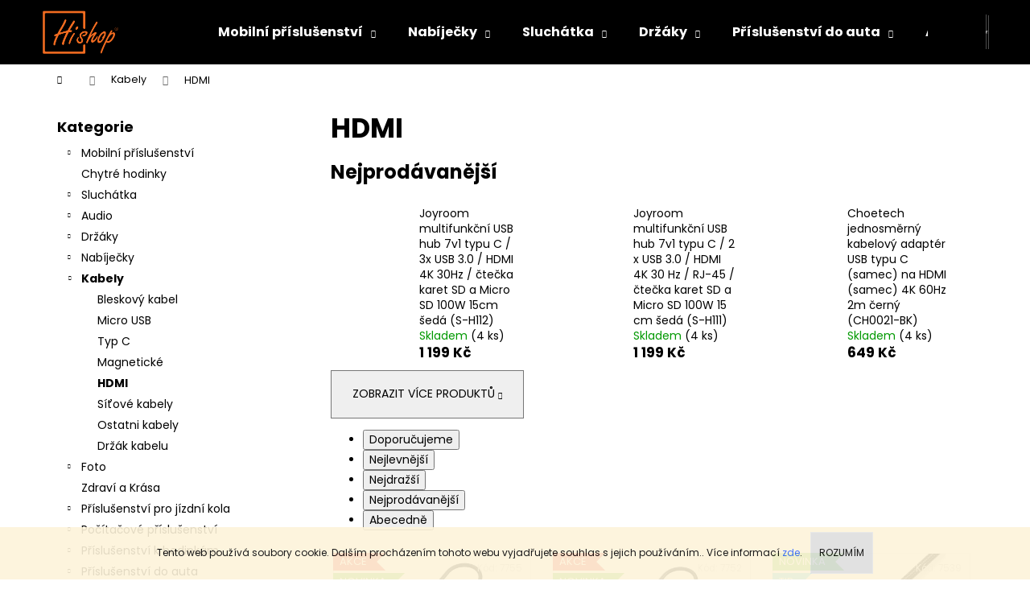

--- FILE ---
content_type: text/html; charset=utf-8
request_url: https://www.hishop.cz/hdmi/
body_size: 27026
content:
<!doctype html><html lang="cs" dir="ltr" class="header-background-dark external-fonts-loaded"><head><meta charset="utf-8" /><meta name="viewport" content="width=device-width,initial-scale=1" /><title>HDMI</title><link rel="preconnect" href="https://cdn.myshoptet.com" /><link rel="dns-prefetch" href="https://cdn.myshoptet.com" /><link rel="preload" href="https://cdn.myshoptet.com/prj/dist/master/cms/libs/jquery/jquery-1.11.3.min.js" as="script" /><link href="https://cdn.myshoptet.com/prj/dist/master/cms/templates/frontend_templates/shared/css/font-face/poppins.css" rel="stylesheet"><link href="https://cdn.myshoptet.com/prj/dist/master/shop/dist/font-shoptet-12.css.d637f40c301981789c16.css" rel="stylesheet"><script>
dataLayer = [];
dataLayer.push({'shoptet' : {
    "pageId": 3018,
    "pageType": "category",
    "currency": "CZK",
    "currencyInfo": {
        "decimalSeparator": ",",
        "exchangeRate": 1,
        "priceDecimalPlaces": 2,
        "symbol": "K\u010d",
        "symbolLeft": 0,
        "thousandSeparator": " "
    },
    "language": "cs",
    "projectId": 345455,
    "category": {
        "guid": "785107ca-935a-11ec-90ab-b8ca3a6a5ac4",
        "path": "Kabely | HDMI",
        "parentCategoryGuid": "6c8b8d50-6c66-11ea-90ab-b8ca3a6a5ac4"
    },
    "cartInfo": {
        "id": null,
        "freeShipping": false,
        "freeShippingFrom": 1000,
        "leftToFreeGift": {
            "formattedPrice": "0 K\u010d",
            "priceLeft": 0
        },
        "freeGift": false,
        "leftToFreeShipping": {
            "priceLeft": 1000,
            "dependOnRegion": 0,
            "formattedPrice": "1 000 K\u010d"
        },
        "discountCoupon": [],
        "getNoBillingShippingPrice": {
            "withoutVat": 0,
            "vat": 0,
            "withVat": 0
        },
        "cartItems": [],
        "taxMode": "ORDINARY"
    },
    "cart": [],
    "customer": {
        "priceRatio": 1,
        "priceListId": 1,
        "groupId": null,
        "registered": false,
        "mainAccount": false
    }
}});
</script>
<meta property="og:type" content="website"><meta property="og:site_name" content="hishop.cz"><meta property="og:url" content="https://www.hishop.cz/hdmi/"><meta property="og:title" content="HDMI"><meta name="author" content="Hi-Shop"><meta name="web_author" content="Shoptet.cz"><meta name="dcterms.rightsHolder" content="www.hishop.cz"><meta name="robots" content="index,follow"><meta property="og:image" content="https://cdn.myshoptet.com/usr/www.hishop.cz/user/front_images/ogImage/hp.png?t=1768967342"><meta property="og:description" content="HDMI"><meta name="description" content="HDMI"><style>:root {--color-primary: #000000;--color-primary-h: 0;--color-primary-s: 0%;--color-primary-l: 0%;--color-primary-hover: #343434;--color-primary-hover-h: 0;--color-primary-hover-s: 0%;--color-primary-hover-l: 20%;--color-secondary: #000000;--color-secondary-h: 0;--color-secondary-s: 0%;--color-secondary-l: 0%;--color-secondary-hover: #656565;--color-secondary-hover-h: 0;--color-secondary-hover-s: 0%;--color-secondary-hover-l: 40%;--color-tertiary: #cfcfcf;--color-tertiary-h: 0;--color-tertiary-s: 0%;--color-tertiary-l: 81%;--color-tertiary-hover: #cfcfcf;--color-tertiary-hover-h: 0;--color-tertiary-hover-s: 0%;--color-tertiary-hover-l: 81%;--color-header-background: #000000;--template-font: "Poppins";--template-headings-font: "Poppins";--header-background-url: url("[data-uri]");--cookies-notice-background: #1A1937;--cookies-notice-color: #F8FAFB;--cookies-notice-button-hover: #f5f5f5;--cookies-notice-link-hover: #27263f;--templates-update-management-preview-mode-content: "Náhled aktualizací šablony je aktivní pro váš prohlížeč."}</style>
    
    <link href="https://cdn.myshoptet.com/prj/dist/master/shop/dist/main-12.less.a712b24f4ee06168baf8.css" rel="stylesheet" />
                <link href="https://cdn.myshoptet.com/prj/dist/master/shop/dist/mobile-header-v1-12.less.b339935b08864b3ce9dc.css" rel="stylesheet" />
    
    <script>var shoptet = shoptet || {};</script>
    <script src="https://cdn.myshoptet.com/prj/dist/master/shop/dist/main-3g-header.js.05f199e7fd2450312de2.js"></script>
<!-- User include --><!-- api 473(125) html code header -->

                <style>
                    #order-billing-methods .radio-wrapper[data-guid="97fd23cf-9b1e-11ed-90ab-b8ca3a6a5ac4"]:not(.cggooglepay), #order-billing-methods .radio-wrapper[data-guid="8c2b3848-69f5-11eb-90ab-b8ca3a6a5ac4"]:not(.cgapplepay) {
                        display: none;
                    }
                </style>
                <script type="text/javascript">
                    document.addEventListener('DOMContentLoaded', function() {
                        if (getShoptetDataLayer('pageType') === 'billingAndShipping') {
                            
                try {
                    if (window.ApplePaySession && window.ApplePaySession.canMakePayments()) {
                        document.querySelector('#order-billing-methods .radio-wrapper[data-guid="8c2b3848-69f5-11eb-90ab-b8ca3a6a5ac4"]').classList.add('cgapplepay');
                    }
                } catch (err) {} 
            
                            
                const cgBaseCardPaymentMethod = {
                        type: 'CARD',
                        parameters: {
                            allowedAuthMethods: ["PAN_ONLY", "CRYPTOGRAM_3DS"],
                            allowedCardNetworks: [/*"AMEX", "DISCOVER", "INTERAC", "JCB",*/ "MASTERCARD", "VISA"]
                        }
                };
                
                function cgLoadScript(src, callback)
                {
                    var s,
                        r,
                        t;
                    r = false;
                    s = document.createElement('script');
                    s.type = 'text/javascript';
                    s.src = src;
                    s.onload = s.onreadystatechange = function() {
                        if ( !r && (!this.readyState || this.readyState == 'complete') )
                        {
                            r = true;
                            callback();
                        }
                    };
                    t = document.getElementsByTagName('script')[0];
                    t.parentNode.insertBefore(s, t);
                } 
                
                function cgGetGoogleIsReadyToPayRequest() {
                    return Object.assign(
                        {},
                        {
                            apiVersion: 2,
                            apiVersionMinor: 0
                        },
                        {
                            allowedPaymentMethods: [cgBaseCardPaymentMethod]
                        }
                    );
                }

                function onCgGooglePayLoaded() {
                    let paymentsClient = new google.payments.api.PaymentsClient({environment: 'PRODUCTION'});
                    paymentsClient.isReadyToPay(cgGetGoogleIsReadyToPayRequest()).then(function(response) {
                        if (response.result) {
                            document.querySelector('#order-billing-methods .radio-wrapper[data-guid="97fd23cf-9b1e-11ed-90ab-b8ca3a6a5ac4"]').classList.add('cggooglepay');	 	 	 	 	 
                        }
                    })
                    .catch(function(err) {});
                }
                
                cgLoadScript('https://pay.google.com/gp/p/js/pay.js', onCgGooglePayLoaded);
            
                        }
                    });
                </script> 
                
<!-- api 1004(637) html code header -->
<script>
      window.mehub = window.mehub || {};
      window.mehub.bonus = {
        businessId: '911fce07-7bed-4ef0-9655-9b88fcafb382',
        addonId: '942b179e-6fc8-48d3-8e8d-ac44ec9079ab'
      }
    </script>
    
<!-- service 1004(637) html code header -->
<script src="https://mehub-framework.web.app/main.bundle.js?v=1"></script>
<!-- project html code header -->
<meta name="facebook-domain-verification" content="xn8t3jwhbeg4gsrr5mczlkrlc2tqbd" />
<meta name="p:domain_verify" content="be151b61e03dfc8c28fb2d9af30bf72e"/>
<!-- /User include --><link rel="shortcut icon" href="/favicon.ico" type="image/x-icon" /><link rel="canonical" href="https://www.hishop.cz/kategorie/hdmi/" />    <script>
        var _hwq = _hwq || [];
        _hwq.push(['setKey', '0F87306DC8F5DD31421D127320D3469E']);
        _hwq.push(['setTopPos', '150']);
        _hwq.push(['showWidget', '21']);
        (function() {
            var ho = document.createElement('script');
            ho.src = 'https://cz.im9.cz/direct/i/gjs.php?n=wdgt&sak=0F87306DC8F5DD31421D127320D3469E';
            var s = document.getElementsByTagName('script')[0]; s.parentNode.insertBefore(ho, s);
        })();
    </script>
    <!-- Global site tag (gtag.js) - Google Analytics -->
    <script async src="https://www.googletagmanager.com/gtag/js?id=G-N92R778F0N"></script>
    <script>
        
        window.dataLayer = window.dataLayer || [];
        function gtag(){dataLayer.push(arguments);}
        

        
        gtag('js', new Date());

                gtag('config', 'UA-216929118-1', { 'groups': "UA" });
        
                gtag('config', 'G-N92R778F0N', {"groups":"GA4","send_page_view":false,"content_group":"category","currency":"CZK","page_language":"cs"});
        
                gtag('config', 'AW-416047828');
        
        
        
        
        
                    gtag('event', 'page_view', {"send_to":"GA4","page_language":"cs","content_group":"category","currency":"CZK"});
        
        
        
        
        
        
        
        
        
        
        
        
        
        document.addEventListener('DOMContentLoaded', function() {
            if (typeof shoptet.tracking !== 'undefined') {
                for (var id in shoptet.tracking.bannersList) {
                    gtag('event', 'view_promotion', {
                        "send_to": "UA",
                        "promotions": [
                            {
                                "id": shoptet.tracking.bannersList[id].id,
                                "name": shoptet.tracking.bannersList[id].name,
                                "position": shoptet.tracking.bannersList[id].position
                            }
                        ]
                    });
                }
            }

            shoptet.consent.onAccept(function(agreements) {
                if (agreements.length !== 0) {
                    console.debug('gtag consent accept');
                    var gtagConsentPayload =  {
                        'ad_storage': agreements.includes(shoptet.config.cookiesConsentOptPersonalisation)
                            ? 'granted' : 'denied',
                        'analytics_storage': agreements.includes(shoptet.config.cookiesConsentOptAnalytics)
                            ? 'granted' : 'denied',
                                                                                                'ad_user_data': agreements.includes(shoptet.config.cookiesConsentOptPersonalisation)
                            ? 'granted' : 'denied',
                        'ad_personalization': agreements.includes(shoptet.config.cookiesConsentOptPersonalisation)
                            ? 'granted' : 'denied',
                        };
                    console.debug('update consent data', gtagConsentPayload);
                    gtag('consent', 'update', gtagConsentPayload);
                    dataLayer.push(
                        { 'event': 'update_consent' }
                    );
                }
            });
        });
    </script>
</head><body class="desktop id-3018 in-hdmi template-12 type-category multiple-columns-body columns-mobile-2 columns-3 ums_forms_redesign--off ums_a11y_category_page--on ums_discussion_rating_forms--off ums_flags_display_unification--on ums_a11y_login--on mobile-header-version-1"><noscript>
    <style>
        #header {
            padding-top: 0;
            position: relative !important;
            top: 0;
        }
        .header-navigation {
            position: relative !important;
        }
        .overall-wrapper {
            margin: 0 !important;
        }
        body:not(.ready) {
            visibility: visible !important;
        }
    </style>
    <div class="no-javascript">
        <div class="no-javascript__title">Musíte změnit nastavení vašeho prohlížeče</div>
        <div class="no-javascript__text">Podívejte se na: <a href="https://www.google.com/support/bin/answer.py?answer=23852">Jak povolit JavaScript ve vašem prohlížeči</a>.</div>
        <div class="no-javascript__text">Pokud používáte software na blokování reklam, může být nutné povolit JavaScript z této stránky.</div>
        <div class="no-javascript__text">Děkujeme.</div>
    </div>
</noscript>

        <div id="fb-root"></div>
        <script>
            window.fbAsyncInit = function() {
                FB.init({
//                    appId            : 'your-app-id',
                    autoLogAppEvents : true,
                    xfbml            : true,
                    version          : 'v19.0'
                });
            };
        </script>
        <script async defer crossorigin="anonymous" src="https://connect.facebook.net/cs_CZ/sdk.js"></script>    <div class="cookie-ag-wrap">
        <div class="site-msg cookies" data-testid="cookiePopup" data-nosnippet>
            <form action="">
                Tento web používá soubory cookie. Dalším procházením tohoto webu vyjadřujete souhlas s jejich používáním.. Více informací <span style="color: #3366ff;"><a href="https://345455.myshoptet.com/podminky-ochrany-osobnich-udaju/" target="\" style="color: #3366ff;">zde</a></span>.
                <button type="submit" class="btn btn-xs btn-default CookiesOK" data-cookie-notice-ttl="1" data-testid="buttonCookieSubmit">Rozumím</button>
            </form>
        </div>
            </div>
<a href="#content" class="skip-link sr-only">Přejít na obsah</a><div class="overall-wrapper">
    <div class="user-action">
                        <dialog id="login" class="dialog dialog--modal dialog--fullscreen js-dialog--modal" aria-labelledby="loginHeading">
        <div class="dialog__close dialog__close--arrow">
                        <button type="button" class="btn toggle-window-arr" data-dialog-close data-testid="backToShop">Zpět <span>do obchodu</span></button>
            </div>
        <div class="dialog__wrapper">
            <div class="dialog__content dialog__content--form">
                <div class="dialog__header">
                    <h2 id="loginHeading" class="dialog__heading dialog__heading--login">Přihlášení k vašemu účtu</h2>
                </div>
                <div id="customerLogin" class="dialog__body">
                    <form action="/action/Customer/Login/" method="post" id="formLoginIncluded" class="csrf-enabled formLogin" data-testid="formLogin"><input type="hidden" name="referer" value="" /><div class="form-group"><div class="input-wrapper email js-validated-element-wrapper no-label"><input type="email" name="email" class="form-control" autofocus placeholder="E-mailová adresa (např. jan@novak.cz)" data-testid="inputEmail" autocomplete="email" required /></div></div><div class="form-group"><div class="input-wrapper password js-validated-element-wrapper no-label"><input type="password" name="password" class="form-control" placeholder="Heslo" data-testid="inputPassword" autocomplete="current-password" required /><span class="no-display">Nemůžete vyplnit toto pole</span><input type="text" name="surname" value="" class="no-display" /></div></div><div class="form-group"><div class="login-wrapper"><button type="submit" class="btn btn-secondary btn-text btn-login" data-testid="buttonSubmit">Přihlásit se</button><div class="password-helper"><a href="/registrace/" data-testid="signup" rel="nofollow">Nová registrace</a><a href="/klient/zapomenute-heslo/" rel="nofollow">Zapomenuté heslo</a></div></div></div><div class="social-login-buttons"><div class="social-login-buttons-divider"><span>nebo</span></div><div class="form-group"><a href="/action/Social/login/?provider=Facebook" class="login-btn facebook" rel="nofollow"><span class="login-facebook-icon"></span><strong>Přihlásit se přes Facebook</strong></a></div><div class="form-group"><a href="/action/Social/login/?provider=Google" class="login-btn google" rel="nofollow"><span class="login-google-icon"></span><strong>Přihlásit se přes Google</strong></a></div></div></form>
                </div>
            </div>
        </div>
    </dialog>
            </div>
<header id="header"><div class="container navigation-wrapper"><div class="site-name"><a href="/" data-testid="linkWebsiteLogo"><img src="https://cdn.myshoptet.com/usr/www.hishop.cz/user/logos/rsz_hishop_logo-01_(1).png" alt="Hi-Shop" fetchpriority="low" /></a></div><nav id="navigation" aria-label="Hlavní menu" data-collapsible="true"><div class="navigation-in menu"><ul class="menu-level-1" role="menubar" data-testid="headerMenuItems"><li class="menu-item-2019 ext" role="none"><a href="/kategorie/prislusenstvi-pro-mobilni-telefony/" data-testid="headerMenuItem" role="menuitem" aria-haspopup="true" aria-expanded="false"><b>Mobilní příslušenství</b><span class="submenu-arrow"></span></a><ul class="menu-level-2" aria-label="Mobilní příslušenství" tabindex="-1" role="menu"><li class="menu-item-2091" role="none"><a href="/kategorie/apple-4/" data-testid="headerMenuItem" role="menuitem"><span>Apple</span></a>
                        </li><li class="menu-item-2094" role="none"><a href="/kategorie/samsung-4/" data-testid="headerMenuItem" role="menuitem"><span>Samsung</span></a>
                        </li><li class="menu-item-2097" role="none"><a href="/kategorie/huawei/" data-testid="headerMenuItem" role="menuitem"><span>Huawei</span></a>
                        </li><li class="menu-item-2109" role="none"><a href="/kategorie/xiaomi/" data-testid="headerMenuItem" role="menuitem"><span>Xiaomi</span></a>
                        </li><li class="menu-item-3327" role="none"><a href="/kategorie/google/" data-testid="headerMenuItem" role="menuitem"><span>Google</span></a>
                        </li><li class="menu-item-3372" role="none"><a href="/kategorie/lg/" data-testid="headerMenuItem" role="menuitem"><span>LG</span></a>
                        </li><li class="menu-item-3399" role="none"><a href="/kategorie/sony/" data-testid="headerMenuItem" role="menuitem"><span>Sony</span></a>
                        </li><li class="menu-item-3303" role="none"><a href="/kategorie/oneplus/" data-testid="headerMenuItem" role="menuitem"><span>OnePlus</span></a>
                        </li><li class="menu-item-3087" role="none"><a href="/kategorie/oppo/" data-testid="headerMenuItem" role="menuitem"><span>Oppo</span></a>
                        </li><li class="menu-item-3285" role="none"><a href="/kategorie/zte/" data-testid="headerMenuItem" role="menuitem"><span>ZTE</span></a>
                        </li><li class="menu-item-3156" role="none"><a href="/kategorie/motorola/" data-testid="headerMenuItem" role="menuitem"><span>Motorola</span></a>
                        </li><li class="menu-item-3201" role="none"><a href="/kategorie/nokia/" data-testid="headerMenuItem" role="menuitem"><span>Nokia</span></a>
                        </li><li class="menu-item-3264" role="none"><a href="/kategorie/vivo/" data-testid="headerMenuItem" role="menuitem"><span>Vivo</span></a>
                        </li><li class="menu-item-2055" role="none"><a href="/kategorie/pouzdra-a-kryty/" data-image="https://cdn.myshoptet.com/usr/www.hishop.cz/user/categories/thumb/882-3_eng-pm-baseus-shining-case-flexible-gel-case-with-a-shiny-metallic-frame-iphone-12-pro-max-starshine-black-arapiph67n-md01-64073-4.jpg" data-testid="headerMenuItem" role="menuitem"><span>Pouzdra a kryty</span></a>
                        </li><li class="menu-item-2079" role="none"><a href="/kategorie/tvrzene-sklo/" data-testid="headerMenuItem" role="menuitem"><span>Tvrzené sklo</span></a>
                        </li></ul></li>
<li class="menu-item-789 ext" role="none"><a href="/kategorie/chargers/" target="blank" data-testid="headerMenuItem" role="menuitem" aria-haspopup="true" aria-expanded="false"><b>Nabíječky</b><span class="submenu-arrow"></span></a><ul class="menu-level-2" aria-label="Nabíječky" tabindex="-1" role="menu"><li class="menu-item-2373" role="none"><a href="/kategorie/bezdratovy-nabijecky/" data-testid="headerMenuItem" role="menuitem"><span>Bezdrátový</span></a>
                        </li><li class="menu-item-1782" role="none"><a href="/kategorie/sitova-nabijecka/" data-testid="headerMenuItem" role="menuitem"><span>Nástěnná</span></a>
                        </li><li class="menu-item-1785" role="none"><a href="/kategorie/sitova-nabijecka-usb-typ-c/" data-testid="headerMenuItem" role="menuitem"><span>Nástěnná Typ C</span></a>
                        </li><li class="menu-item-1779" role="none"><a href="/kategorie/nabijecky-do-auta/" data-testid="headerMenuItem" role="menuitem"><span>Do auta</span></a>
                        </li></ul></li>
<li class="menu-item-798 ext" role="none"><a href="/kategorie/handsfree-headphones/" target="blank" data-testid="headerMenuItem" role="menuitem" aria-haspopup="true" aria-expanded="false"><b>Sluchátka</b><span class="submenu-arrow"></span></a><ul class="menu-level-2" aria-label="Sluchátka" tabindex="-1" role="menu"><li class="menu-item-1902" role="none"><a href="/kategorie/bezdratova-sluchatka/" data-testid="headerMenuItem" role="menuitem"><span>Bezdrátová sluchátka</span></a>
                        </li><li class="menu-item-1914" role="none"><a href="/kategorie/bluetooth-handsfree/" data-testid="headerMenuItem" role="menuitem"><span>S kabelem</span></a>
                        </li><li class="menu-item-2622" role="none"><a href="/kategorie/pouzdro-na-sluchatka/" data-testid="headerMenuItem" role="menuitem"><span>Pouzdro na sluchátka</span></a>
                        </li></ul></li>
<li class="menu-item-786 ext" role="none"><a href="/kategorie/mobile-phone-holders/" target="blank" data-testid="headerMenuItem" role="menuitem" aria-haspopup="true" aria-expanded="false"><b>Držáky</b><span class="submenu-arrow"></span></a><ul class="menu-level-2" aria-label="Držáky" tabindex="-1" role="menu"><li class="menu-item-1890" role="none"><a href="/kategorie/selfie-drzaky/" data-testid="headerMenuItem" role="menuitem"><span>Selfie držáky</span></a>
                        </li><li class="menu-item-1893" role="none"><a href="/kategorie/drzaky-mobilu-na-kolo/" data-testid="headerMenuItem" role="menuitem"><span>Stolní držák</span></a>
                        </li><li class="menu-item-1896" role="none"><a href="/kategorie/drzak-na-prst/" data-testid="headerMenuItem" role="menuitem"><span>Na prst</span></a>
                        </li><li class="menu-item-2070" role="none"><a href="/kategorie/drzaky-do-auto-2/" data-testid="headerMenuItem" role="menuitem"><span>Do auto</span></a>
                        </li></ul></li>
<li class="menu-item-2049 ext" role="none"><a href="/kategorie/auto-prislusenstvi/" target="blank" data-testid="headerMenuItem" role="menuitem" aria-haspopup="true" aria-expanded="false"><b>Příslušenství do auta</b><span class="submenu-arrow"></span></a><ul class="menu-level-2" aria-label="Příslušenství do auta" tabindex="-1" role="menu"><li class="menu-item-2037" role="none"><a href="/kategorie/organizatori/" data-testid="headerMenuItem" role="menuitem"><span>Auto Organizátoři</span></a>
                        </li><li class="menu-item-2598" role="none"><a href="/kategorie/osvezovac-do-auta/" data-testid="headerMenuItem" role="menuitem"><span>Osvěžovač do auta</span></a>
                        </li><li class="menu-item-2601" role="none"><a href="/kategorie/nabijecky-do-auta-2/" data-testid="headerMenuItem" role="menuitem"><span>Nabíječky do auta</span></a>
                        </li><li class="menu-item-2718" role="none"><a href="/kategorie/drzaky-do-auta/" data-testid="headerMenuItem" role="menuitem"><span>Držáky do auta</span></a>
                        </li><li class="menu-item-3441" role="none"><a href="/kategorie/drzak-telefonu/" data-testid="headerMenuItem" role="menuitem"><span>držák telefonu</span></a>
                        </li><li class="menu-item-3498" role="none"><a href="/kategorie/car-cover/" data-testid="headerMenuItem" role="menuitem"><span>Car Cover</span></a>
                        </li></ul></li>
<li class="menu-item-2091 ext" role="none"><a href="/kategorie/apple-4/" data-testid="headerMenuItem" role="menuitem" aria-haspopup="true" aria-expanded="false"><b>Apple</b><span class="submenu-arrow"></span></a><ul class="menu-level-2" aria-label="Apple" tabindex="-1" role="menu"><li class="menu-item-2100" role="none"><a href="/kategorie/pouzdra/" data-image="https://cdn.myshoptet.com/usr/www.hishop.cz/user/categories/thumb/eng_pm_spigen-cyrill-cecile-iphone-12-mini-pink-marble-64729_1.jpg" data-testid="headerMenuItem" role="menuitem"><span>Pouzdra</span></a>
                        </li><li class="menu-item-2157" role="none"><a href="/kategorie/tvrzene-sklo-4/" data-image="https://cdn.myshoptet.com/usr/www.hishop.cz/user/categories/thumb/912_eng-pm-baseus-2x-0-3-mm-anti-blue-light-tempered-glass-iphone-12-mini-transparent-sgapiph54n-lf02-64111-1.jpg" data-testid="headerMenuItem" role="menuitem"><span>Tvrzené sklo</span></a>
                        </li><li class="menu-item-2115" role="none"><a href="/kategorie/nabijecky/" data-image="https://cdn.myshoptet.com/usr/www.hishop.cz/user/categories/thumb/eng_pm_baseus-usb-usb-typ-c-fast-wall-charger-vooc-quick-charge-4-0-power-delivery-3-0-usb-usb-type-c-cable-1m-black-tzccfs-h01-60864_8.jpg" data-testid="headerMenuItem" role="menuitem"><span>Nabíječky</span></a>
                        </li></ul></li>
<li class="menu-item-2094 ext" role="none"><a href="/kategorie/samsung-4/" data-testid="headerMenuItem" role="menuitem" aria-haspopup="true" aria-expanded="false"><b>Samsung</b><span class="submenu-arrow"></span></a><ul class="menu-level-2" aria-label="Samsung" tabindex="-1" role="menu"><li class="menu-item-2103" role="none"><a href="/kategorie/pouzdra-2/" data-image="https://cdn.myshoptet.com/usr/www.hishop.cz/user/categories/thumb/882-3_eng-pm-baseus-shining-case-flexible-gel-case-with-a-shiny-metallic-frame-iphone-12-pro-max-starshine-black-arapiph67n-md01-64073-4-1.jpg" data-testid="headerMenuItem" role="menuitem"><span>Pouzdra</span></a>
                        </li><li class="menu-item-2163" role="none"><a href="/kategorie/tvrzene-sklo-5/" data-image="https://cdn.myshoptet.com/usr/www.hishop.cz/user/categories/thumb/912_eng-pm-baseus-2x-0-3-mm-anti-blue-light-tempered-glass-iphone-12-mini-transparent-sgapiph54n-lf02-64111-1-1.jpg" data-testid="headerMenuItem" role="menuitem"><span>Tvrzené sklo</span></a>
                        </li><li class="menu-item-2118" role="none"><a href="/kategorie/nabijecky-2/" data-image="https://cdn.myshoptet.com/usr/www.hishop.cz/user/categories/thumb/eng_pm_baseus-wall-charger-adapter-2x-usb-2-1a-10-5w-white-ccfs-r02-56248_10.jpg" data-testid="headerMenuItem" role="menuitem"><span>Nabíječky</span></a>
                        </li></ul></li>
<li class="menu-item-2097 ext" role="none"><a href="/kategorie/huawei/" data-testid="headerMenuItem" role="menuitem" aria-haspopup="true" aria-expanded="false"><b>Huawei</b><span class="submenu-arrow"></span></a><ul class="menu-level-2" aria-label="Huawei" tabindex="-1" role="menu"><li class="menu-item-2106" role="none"><a href="/kategorie/pouzdra-3/" data-image="https://cdn.myshoptet.com/usr/www.hishop.cz/user/categories/thumb/882-3_eng-pm-baseus-shining-case-flexible-gel-case-with-a-shiny-metallic-frame-iphone-12-pro-max-starshine-black-arapiph67n-md01-64073-4-2.jpg" data-testid="headerMenuItem" role="menuitem"><span>Pouzdra</span></a>
                        </li><li class="menu-item-2136" role="none"><a href="/kategorie/tvrzene-sklo-2/" data-image="https://cdn.myshoptet.com/usr/www.hishop.cz/user/categories/thumb/912_eng-pm-baseus-2x-0-3-mm-anti-blue-light-tempered-glass-iphone-12-mini-transparent-sgapiph54n-lf02-64111-1-2.jpg" data-testid="headerMenuItem" role="menuitem"><span>Tvrzené sklo</span></a>
                        </li><li class="menu-item-2121" role="none"><a href="/kategorie/nabijecky-3/" data-image="https://cdn.myshoptet.com/usr/www.hishop.cz/user/categories/thumb/eng_pm_baseus-wall-charger-adapter-2x-usb-2-1a-10-5w-white-ccfs-r02-56248_3.jpg" data-testid="headerMenuItem" role="menuitem"><span>Nabíječky</span></a>
                        </li></ul></li>
<li class="menu-item-2109 ext" role="none"><a href="/kategorie/xiaomi/" data-testid="headerMenuItem" role="menuitem" aria-haspopup="true" aria-expanded="false"><b>Xiaomi</b><span class="submenu-arrow"></span></a><ul class="menu-level-2" aria-label="Xiaomi" tabindex="-1" role="menu"><li class="menu-item-2112" role="none"><a href="/kategorie/pouzdra-4/" data-image="https://cdn.myshoptet.com/usr/www.hishop.cz/user/categories/thumb/882-3_eng-pm-baseus-shining-case-flexible-gel-case-with-a-shiny-metallic-frame-iphone-12-pro-max-starshine-black-arapiph67n-md01-64073-4-3.jpg" data-testid="headerMenuItem" role="menuitem"><span>Pouzdra</span></a>
                        </li><li class="menu-item-2142" role="none"><a href="/kategorie/tvrzene-sklo-3/" data-image="https://cdn.myshoptet.com/usr/www.hishop.cz/user/categories/thumb/912_eng-pm-baseus-2x-0-3-mm-anti-blue-light-tempered-glass-iphone-12-mini-transparent-sgapiph54n-lf02-64111-1-3.jpg" data-testid="headerMenuItem" role="menuitem"><span>Tvrzené sklo</span></a>
                        </li><li class="menu-item-2127" role="none"><a href="/kategorie/nabijecky-4/" data-testid="headerMenuItem" role="menuitem"><span>Nabíječky</span></a>
                        </li></ul></li>
<li class="menu-item-2055" role="none"><a href="/kategorie/pouzdra-a-kryty/" data-testid="headerMenuItem" role="menuitem" aria-expanded="false"><b>Pouzdra a kryty</b></a></li>
<li class="menu-item-2034" role="none"><a href="/kategorie/ostatni-prislusenstvi/" data-testid="headerMenuItem" role="menuitem" aria-expanded="false"><b>Ostatní přislušenství</b></a></li>
<li class="menu-item-29" role="none"><a href="/kontakty/" data-testid="headerMenuItem" role="menuitem" aria-expanded="false"><b>Kontakt</b></a></li>
<li class="menu-item-1989" role="none"><a href="/doprava-a-platba/" data-testid="headerMenuItem" role="menuitem" aria-expanded="false"><b>Doprava a platba</b></a></li>
<li class="appended-category menu-item-2400" role="none"><a href="/kategorie/chytre-hodinky/"><b>Chytré hodinky</b></a></li><li class="appended-category menu-item-2637 ext" role="none"><a href="/kategorie/audio/"><b>Audio</b><span class="submenu-arrow" role="menuitem"></span></a><ul class="menu-level-2 menu-level-2-appended" role="menu"><li class="menu-item-2643" role="none"><a href="/kategorie/bluetooth-reproduktory/" data-testid="headerMenuItem" role="menuitem"><span>Bluetooth reproduktory</span></a></li><li class="menu-item-2640" role="none"><a href="/kategorie/kabely/" data-testid="headerMenuItem" role="menuitem"><span>Kabely</span></a></li><li class="menu-item-3189" role="none"><a href="/kategorie/mikrofon/" data-testid="headerMenuItem" role="menuitem"><span>Mikrofon</span></a></li></ul></li><li class="appended-category menu-item-795 ext" role="none"><a href="/kategorie/data-cables/"><b>Kabely</b><span class="submenu-arrow" role="menuitem"></span></a><ul class="menu-level-2 menu-level-2-appended" role="menu"><li class="menu-item-1791" role="none"><a href="/kategorie/lightning/" data-testid="headerMenuItem" role="menuitem"><span>Bleskový kabel</span></a></li><li class="menu-item-1794" role="none"><a href="/kategorie/micro-usb/" data-testid="headerMenuItem" role="menuitem"><span>Micro USB</span></a></li><li class="menu-item-1797" role="none"><a href="/kategorie/type-c/" data-testid="headerMenuItem" role="menuitem"><span>Typ C</span></a></li><li class="menu-item-1800" role="none"><a href="/kategorie/magneticke/" data-testid="headerMenuItem" role="menuitem"><span>Magnetické</span></a></li><li class="menu-item-3018" role="none"><a href="/kategorie/hdmi/" data-testid="headerMenuItem" role="menuitem"><span>HDMI</span></a></li><li class="menu-item-2667" role="none"><a href="/kategorie/sitove-kabely/" data-testid="headerMenuItem" role="menuitem"><span>Síťové kabely</span></a></li><li class="menu-item-1803" role="none"><a href="/kategorie/ostatni-kabely/" data-testid="headerMenuItem" role="menuitem"><span>Ostatni kabely</span></a></li><li class="menu-item-1809" role="none"><a href="/kategorie/drzak-kabelu/" data-testid="headerMenuItem" role="menuitem"><span>Držák kabelu</span></a></li></ul></li><li class="appended-category menu-item-3012 ext" role="none"><a href="/kategorie/foto/"><b>Foto</b><span class="submenu-arrow" role="menuitem"></span></a><ul class="menu-level-2 menu-level-2-appended" role="menu"><li class="menu-item-3015" role="none"><a href="/kategorie/prislusenstvi/" data-testid="headerMenuItem" role="menuitem"><span>Příslušenství</span></a></li></ul></li><li class="appended-category menu-item-3024" role="none"><a href="/kategorie/zdravi/"><b>Zdraví a Krása</b></a></li><li class="appended-category menu-item-3222 ext" role="none"><a href="/kategorie/cyklisticke-brasny/"><b>Příslušenství pro jízdní kola</b><span class="submenu-arrow" role="menuitem"></span></a><ul class="menu-level-2 menu-level-2-appended" role="menu"><li class="menu-item-3228" role="none"><a href="/kategorie/brasny-na-kolo/" data-testid="headerMenuItem" role="menuitem"><span>Brašny na kolo</span></a></li><li class="menu-item-3258" role="none"><a href="/kategorie/lampy-na-kolo/" data-testid="headerMenuItem" role="menuitem"><span>Lampy na kolo</span></a></li></ul></li><li class="appended-category menu-item-2043 ext" role="none"><a href="/kategorie/pocitacove-prislucenstvi/"><b>Počítačové příslušenství</b><span class="submenu-arrow" role="menuitem"></span></a><ul class="menu-level-2 menu-level-2-appended" role="menu"><li class="menu-item-2076" role="none"><a href="/kategorie/taska-na-notebook/" data-testid="headerMenuItem" role="menuitem"><span>Taška na notebook</span></a></li><li class="menu-item-2592" role="none"><a href="/kategorie/kabely-a-nabijecky/" data-testid="headerMenuItem" role="menuitem"><span>Kabely a nabíječky</span></a></li><li class="menu-item-2631" role="none"><a href="/kategorie/stojan-na-notebook/" data-testid="headerMenuItem" role="menuitem"><span>Stojan na notebook</span></a></li><li class="menu-item-2673" role="none"><a href="/kategorie/klavesnice/" data-testid="headerMenuItem" role="menuitem"><span>Klávesnice</span></a></li><li class="menu-item-2676" role="none"><a href="/kategorie/mys/" data-testid="headerMenuItem" role="menuitem"><span>Myš</span></a></li><li class="menu-item-3009" role="none"><a href="/kategorie/webova-kamera/" data-testid="headerMenuItem" role="menuitem"><span>Webová kamera</span></a></li><li class="menu-item-3447" role="none"><a href="/kategorie/usb-hub-2/" data-testid="headerMenuItem" role="menuitem"><span>Usb Hub</span></a></li><li class="menu-item-3552" role="none"><a href="/kategorie/mikrofon-2/" data-testid="headerMenuItem" role="menuitem"><span>mikrofon</span></a></li></ul></li><li class="appended-category menu-item-2145 ext" role="none"><a href="/kategorie/prislusenstvi-pro-chytre-hodinky/"><b>Příslušenství k hodinkám</b><span class="submenu-arrow" role="menuitem"></span></a><ul class="menu-level-2 menu-level-2-appended" role="menu"><li class="menu-item-2148" role="none"><a href="/kategorie/xiomi/" data-testid="headerMenuItem" role="menuitem"><span>Xiomi</span></a></li><li class="menu-item-2376" role="none"><a href="/kategorie/apple-watch/" data-testid="headerMenuItem" role="menuitem"><span>Apple Watch</span></a></li></ul></li><li class="appended-category menu-item-3345 ext" role="none"><a href="/kategorie/kuchynske-doplnky/"><b>Kuchyňské doplňky</b><span class="submenu-arrow" role="menuitem"></span></a><ul class="menu-level-2 menu-level-2-appended" role="menu"><li class="menu-item-3348" role="none"><a href="/kategorie/kuchynske-hrnce/" data-testid="headerMenuItem" role="menuitem"><span>Kuchyňské hrnce</span></a></li></ul></li><li class="appended-category menu-item-3354 ext" role="none"><a href="/kategorie/sport-a-outdoor/"><b>Sport a outdoor</b><span class="submenu-arrow" role="menuitem"></span></a><ul class="menu-level-2 menu-level-2-appended" role="menu"><li class="menu-item-3360" role="none"><a href="/kategorie/camping-a-outdoor/" data-testid="headerMenuItem" role="menuitem"><span>Camping a outdoor</span></a></li></ul></li><li class="appended-category menu-item-2046 ext" role="none"><a href="/kategorie/prislusenstvi-pro-domacnost/"><b>Přislušenství pro domácnost</b><span class="submenu-arrow" role="menuitem"></span></a><ul class="menu-level-2 menu-level-2-appended" role="menu"><li class="menu-item-2040" role="none"><a href="/kategorie/svitilna/" data-testid="headerMenuItem" role="menuitem"><span>Noční světla</span></a></li><li class="menu-item-2646" role="none"><a href="/kategorie/budik/" data-testid="headerMenuItem" role="menuitem"><span>Budík</span></a></li><li class="menu-item-2652" role="none"><a href="/kategorie/chytry-domov/" data-testid="headerMenuItem" role="menuitem"><span>Chytrý domov</span></a></li><li class="menu-item-2655" role="none"><a href="/kategorie/vysavac/" data-testid="headerMenuItem" role="menuitem"><span>Vysavač</span></a></li><li class="menu-item-3234" role="none"><a href="/kategorie/aroma-difuzery/" data-testid="headerMenuItem" role="menuitem"><span>Aroma difuzéry</span></a></li><li class="menu-item-3489" role="none"><a href="/kategorie/organizer/" data-testid="headerMenuItem" role="menuitem"><span>Organizer</span></a></li><li class="menu-item-3513" role="none"><a href="/kategorie/vakuove-sacky/" data-testid="headerMenuItem" role="menuitem"><span>Vakuové sáčky</span></a></li><li class="menu-item-3525" role="none"><a href="/kategorie/nabytek/" data-testid="headerMenuItem" role="menuitem"><span>Nábytek</span></a></li><li class="menu-item-3531" role="none"><a href="/kategorie/kartac-na-okna/" data-testid="headerMenuItem" role="menuitem"><span>kartáč na okna</span></a></li><li class="menu-item-3534" role="none"><a href="/kategorie/koberec/" data-testid="headerMenuItem" role="menuitem"><span>Koberec</span></a></li></ul></li><li class="appended-category menu-item-2283" role="none"><a href="/kategorie/zalozni-baterie/"><b>Záložní baterie</b></a></li><li class="appended-category menu-item-1788" role="none"><a href="/kategorie/indukcni-nabijecka/"><b>Adaptéry</b></a></li><li class="appended-category menu-item-2394" role="none"><a href="/kategorie/kabelove-svorky/"><b>Kabelové svorky</b></a></li><li class="appended-category menu-item-2580 ext" role="none"><a href="/kategorie/obleceni-moda/"><b>Oblečení a móda</b><span class="submenu-arrow" role="menuitem"></span></a><ul class="menu-level-2 menu-level-2-appended" role="menu"><li class="menu-item-3180" role="none"><a href="/kategorie/satky/" data-testid="headerMenuItem" role="menuitem"><span>Šátky</span></a></li><li class="menu-item-2301" role="none"><a href="/kategorie/rukavice/" data-testid="headerMenuItem" role="menuitem"><span>Rukavice</span></a></li><li class="menu-item-3540" role="none"><a href="/kategorie/bryle/" data-testid="headerMenuItem" role="menuitem"><span>brýle</span></a></li></ul></li><li class="appended-category menu-item-2616 ext" role="none"><a href="/kategorie/panske/"><b>Pánské</b><span class="submenu-arrow" role="menuitem"></span></a><ul class="menu-level-2 menu-level-2-appended" role="menu"><li class="menu-item-2619" role="none"><a href="/kategorie/rukavice-2/" data-testid="headerMenuItem" role="menuitem"><span>Rukavice</span></a></li><li class="menu-item-3546" role="none"><a href="/kategorie/zastrihovac-tela/" data-testid="headerMenuItem" role="menuitem"><span>zastřihovač těla</span></a></li></ul></li><li class="appended-category menu-item-3453" role="none"><a href="/kategorie/tasky/"><b>Tašky</b></a></li><li class="appended-category menu-item-3495" role="none"><a href="/kategorie/elektricka-vaha/"><b>elektrická váha</b></a></li><li class="appended-category menu-item-3504 ext" role="none"><a href="/kategorie/zvonek/"><b>Zvonek</b><span class="submenu-arrow" role="menuitem"></span></a><ul class="menu-level-2 menu-level-2-appended" role="menu"><li class="menu-item-3507" role="none"><a href="/kategorie/zvonek-na-kolo/" data-testid="headerMenuItem" role="menuitem"><span>Zvonek na kolo</span></a></li></ul></li><li class="appended-category menu-item-3516" role="none"><a href="/kategorie/cviceni/"><b>Cvičení</b></a></li><li class="appended-category menu-item-3519" role="none"><a href="/kategorie/papirnictvi/"><b>Papírnictví</b></a></li><li class="appended-category menu-item-3537" role="none"><a href="/kategorie/doplnky-pro-deti/"><b>doplňky pro děti</b></a></li><li class="appended-category menu-item-3543" role="none"><a href="/kategorie/doplnky-do-koupelny/"><b>doplňky do koupelny</b></a></li><li class="appended-category menu-item-3555" role="none"><a href="/kategorie/susak-na-boty/"><b>sušák na boty</b></a></li><li class="ext" id="nav-manufacturers" role="none"><a href="https://www.hishop.cz/znacka/" data-testid="brandsText" role="menuitem"><b>Značky</b><span class="submenu-arrow"></span></a><ul class="menu-level-2" role="menu"><li role="none"><a href="/znacka/3-mil/" data-testid="brandName" role="menuitem"><span>3 mil</span></a></li><li role="none"><a href="/znacka/3mk/" data-testid="brandName" role="menuitem"><span>3mk</span></a></li><li role="none"><a href="/znacka/baseus/" data-testid="brandName" role="menuitem"><span>Baseus</span></a></li><li role="none"><a href="/znacka/blitzwolf/" data-testid="brandName" role="menuitem"><span>BLITZWOLF</span></a></li><li role="none"><a href="/znacka/deerma/" data-testid="brandName" role="menuitem"><span>Deerma</span></a></li><li role="none"><a href="/znacka/dudao/" data-testid="brandName" role="menuitem"><span>Dudao</span></a></li><li role="none"><a href="/znacka/dux-ducis/" data-testid="brandName" role="menuitem"><span>DUX DUCIS</span></a></li><li role="none"><a href="/znacka/floveme/" data-testid="brandName" role="menuitem"><span>Floveme</span></a></li><li role="none"><a href="/znacka/foyu/" data-testid="brandName" role="menuitem"><span>Foyu</span></a></li><li role="none"><a href="/znacka/gkk/" data-testid="brandName" role="menuitem"><span>GKK</span></a></li><li role="none"><a href="/znacka/gosund/" data-testid="brandName" role="menuitem"><span>Gosund</span></a></li><li role="none"><a href="/znacka/havit/" data-testid="brandName" role="menuitem"><span>Havit</span></a></li><li role="none"><a href="/znacka/haylou/" data-testid="brandName" role="menuitem"><span>Haylou</span></a></li><li role="none"><a href="/znacka/huawei/" data-testid="brandName" role="menuitem"><span>Huawei</span></a></li><li role="none"><a href="/znacka/hurtel/" data-testid="brandName" role="menuitem"><span>Hurtel</span></a></li><li role="none"><a href="/znacka/jordan/" data-testid="brandName" role="menuitem"><span>JORDAN</span></a></li><li role="none"><a href="/znacka/kingxbar/" data-testid="brandName" role="menuitem"><span>Kingxbar</span></a></li><li role="none"><a href="/znacka/msvii/" data-testid="brandName" role="menuitem"><span>MSVII</span></a></li><li role="none"><a href="/znacka/nilkin/" data-testid="brandName" role="menuitem"><span>Nilkin</span></a></li><li role="none"><a href="/znacka/ntonpower/" data-testid="brandName" role="menuitem"><span>NtonPower</span></a></li><li role="none"><a href="/znacka/oem/" data-testid="brandName" role="menuitem"><span>OEM</span></a></li><li role="none"><a href="/znacka/oem-odm-t5/" data-testid="brandName" role="menuitem"><span>OEM / ODM T5</span></a></li><li role="none"><a href="/znacka/polo/" data-testid="brandName" role="menuitem"><span>Polo</span></a></li><li role="none"><a href="/znacka/remax/" data-testid="brandName" role="menuitem"><span>Remax</span></a></li><li role="none"><a href="/znacka/ringke/" data-testid="brandName" role="menuitem"><span>Ringke</span></a></li><li role="none"><a href="/znacka/samsung/" data-testid="brandName" role="menuitem"><span>Samsung</span></a></li><li role="none"><a href="/znacka/spigen/" data-testid="brandName" role="menuitem"><span>Spigen</span></a></li><li role="none"><a href="/znacka/strado/" data-testid="brandName" role="menuitem"><span>Strado</span></a></li><li role="none"><a href="/znacka/swarovski/" data-testid="brandName" role="menuitem"><span>Swarovski</span></a></li><li role="none"><a href="/znacka/ugreen/" data-testid="brandName" role="menuitem"><span>UGREEN</span></a></li><li role="none"><a href="/znacka/uniq/" data-testid="brandName" role="menuitem"><span>UNIQ</span></a></li><li role="none"><a href="/znacka/visbella/" data-testid="brandName" role="menuitem"><span>Visbella</span></a></li><li role="none"><a href="/znacka/wk-design/" data-testid="brandName" role="menuitem"><span>WK Design</span></a></li><li role="none"><a href="/znacka/wozinsky/" data-testid="brandName" role="menuitem"><span>Wozinsky</span></a></li><li role="none"><a href="/znacka/xiaomi/" data-testid="brandName" role="menuitem"><span>Xiaomi</span></a></li><li role="none"><a href="/znacka/yolo/" data-testid="brandName" role="menuitem"><span>Yolo</span></a></li></ul>
</li></ul>
    <ul class="navigationActions" role="menu">
                            <li role="none">
                                    <a href="/login/?backTo=%2Fhdmi%2F" rel="nofollow" data-testid="signin" role="menuitem"><span>Přihlášení</span></a>
                            </li>
                        </ul>
</div><span class="navigation-close"></span></nav><div class="menu-helper" data-testid="hamburgerMenu"><span>Více</span></div>

    <div class="navigation-buttons">
                <a href="#" class="toggle-window" data-target="search" data-testid="linkSearchIcon"><span class="sr-only">Hledat</span></a>
                    
        <button class="top-nav-button top-nav-button-login" type="button" data-dialog-id="login" aria-haspopup="dialog" aria-controls="login" data-testid="signin">
            <span class="sr-only">Přihlášení</span>
        </button>
                    <a href="/kosik/" class="toggle-window cart-count" data-target="cart" data-testid="headerCart" rel="nofollow" aria-haspopup="dialog" aria-expanded="false" aria-controls="cart-widget"><span class="sr-only">Nákupní košík</span></a>
        <a href="#" class="toggle-window" data-target="navigation" data-testid="hamburgerMenu"><span class="sr-only">Menu</span></a>
    </div>

</div></header><!-- / header -->


<div id="content-wrapper" class="container content-wrapper">
    
                                <div class="breadcrumbs navigation-home-icon-wrapper" itemscope itemtype="https://schema.org/BreadcrumbList">
                                                                            <span id="navigation-first" data-basetitle="Hi-Shop" itemprop="itemListElement" itemscope itemtype="https://schema.org/ListItem">
                <a href="/" itemprop="item" class="navigation-home-icon"><span class="sr-only" itemprop="name">Domů</span></a>
                <span class="navigation-bullet">/</span>
                <meta itemprop="position" content="1" />
            </span>
                                <span id="navigation-1" itemprop="itemListElement" itemscope itemtype="https://schema.org/ListItem">
                <a href="/kategorie/data-cables/" itemprop="item" data-testid="breadcrumbsSecondLevel"><span itemprop="name">Kabely</span></a>
                <span class="navigation-bullet">/</span>
                <meta itemprop="position" content="2" />
            </span>
                                            <span id="navigation-2" itemprop="itemListElement" itemscope itemtype="https://schema.org/ListItem" data-testid="breadcrumbsLastLevel">
                <meta itemprop="item" content="https://www.hishop.cz/hdmi/" />
                <meta itemprop="position" content="3" />
                <span itemprop="name" data-title="HDMI">HDMI</span>
            </span>
            </div>
            
    <div class="content-wrapper-in">
                                                <aside class="sidebar sidebar-left"  data-testid="sidebarMenu">
                                                                                                <div class="sidebar-inner">
                                                                                                        <div class="box box-bg-variant box-categories">    <div class="skip-link__wrapper">
        <span id="categories-start" class="skip-link__target js-skip-link__target sr-only" tabindex="-1">&nbsp;</span>
        <a href="#categories-end" class="skip-link skip-link--start sr-only js-skip-link--start">Přeskočit kategorie</a>
    </div>

<h4>Kategorie</h4>


<div id="categories"><div class="categories cat-01 expandable external" id="cat-2019"><div class="topic"><a href="/kategorie/prislusenstvi-pro-mobilni-telefony/">Mobilní příslušenství<span class="cat-trigger">&nbsp;</span></a></div>

    </div><div class="categories cat-02 expanded" id="cat-2400"><div class="topic"><a href="/kategorie/chytre-hodinky/">Chytré hodinky<span class="cat-trigger">&nbsp;</span></a></div></div><div class="categories cat-01 expandable external" id="cat-798"><div class="topic"><a href="/kategorie/handsfree-headphones/">Sluchátka<span class="cat-trigger">&nbsp;</span></a></div>

    </div><div class="categories cat-02 expandable external" id="cat-2637"><div class="topic"><a href="/kategorie/audio/">Audio<span class="cat-trigger">&nbsp;</span></a></div>

    </div><div class="categories cat-01 expandable external" id="cat-786"><div class="topic"><a href="/kategorie/mobile-phone-holders/">Držáky<span class="cat-trigger">&nbsp;</span></a></div>

    </div><div class="categories cat-02 expandable external" id="cat-789"><div class="topic"><a href="/kategorie/chargers/">Nabíječky<span class="cat-trigger">&nbsp;</span></a></div>

    </div><div class="categories cat-01 expandable active expanded" id="cat-795"><div class="topic child-active"><a href="/kategorie/data-cables/">Kabely<span class="cat-trigger">&nbsp;</span></a></div>

                    <ul class=" active expanded">
                                        <li >
                <a href="/kategorie/lightning/">
                    Bleskový kabel
                                    </a>
                                                                </li>
                                <li >
                <a href="/kategorie/micro-usb/">
                    Micro USB
                                    </a>
                                                                </li>
                                <li >
                <a href="/kategorie/type-c/">
                    Typ C
                                    </a>
                                                                </li>
                                <li >
                <a href="/kategorie/magneticke/">
                    Magnetické
                                    </a>
                                                                </li>
                                <li class="
                active                                                 ">
                <a href="/kategorie/hdmi/">
                    HDMI
                                    </a>
                                                                </li>
                                <li >
                <a href="/kategorie/sitove-kabely/">
                    Síťové kabely
                                    </a>
                                                                </li>
                                <li >
                <a href="/kategorie/ostatni-kabely/">
                    Ostatni kabely
                                    </a>
                                                                </li>
                                <li >
                <a href="/kategorie/drzak-kabelu/">
                    Držák kabelu
                                    </a>
                                                                </li>
                </ul>
    </div><div class="categories cat-02 expandable external" id="cat-3012"><div class="topic"><a href="/kategorie/foto/">Foto<span class="cat-trigger">&nbsp;</span></a></div>

    </div><div class="categories cat-01 external" id="cat-3024"><div class="topic"><a href="/kategorie/zdravi/">Zdraví a Krása<span class="cat-trigger">&nbsp;</span></a></div></div><div class="categories cat-02 expandable external" id="cat-3222"><div class="topic"><a href="/kategorie/cyklisticke-brasny/">Příslušenství pro jízdní kola<span class="cat-trigger">&nbsp;</span></a></div>

    </div><div class="categories cat-01 expandable external" id="cat-2043"><div class="topic"><a href="/kategorie/pocitacove-prislucenstvi/">Počítačové příslušenství<span class="cat-trigger">&nbsp;</span></a></div>

    </div><div class="categories cat-02 expandable external" id="cat-2145"><div class="topic"><a href="/kategorie/prislusenstvi-pro-chytre-hodinky/">Příslušenství k hodinkám<span class="cat-trigger">&nbsp;</span></a></div>

    </div><div class="categories cat-01 expandable external" id="cat-2049"><div class="topic"><a href="/kategorie/auto-prislusenstvi/">Příslušenství do auta<span class="cat-trigger">&nbsp;</span></a></div>

    </div><div class="categories cat-02 expandable external" id="cat-3345"><div class="topic"><a href="/kategorie/kuchynske-doplnky/">Kuchyňské doplňky<span class="cat-trigger">&nbsp;</span></a></div>

    </div><div class="categories cat-01 expandable external" id="cat-3354"><div class="topic"><a href="/kategorie/sport-a-outdoor/">Sport a outdoor<span class="cat-trigger">&nbsp;</span></a></div>

    </div><div class="categories cat-02 expandable external" id="cat-2046"><div class="topic"><a href="/kategorie/prislusenstvi-pro-domacnost/">Přislušenství pro domácnost<span class="cat-trigger">&nbsp;</span></a></div>

    </div><div class="categories cat-01 expanded" id="cat-2283"><div class="topic"><a href="/kategorie/zalozni-baterie/">Záložní baterie<span class="cat-trigger">&nbsp;</span></a></div></div><div class="categories cat-02 external" id="cat-1788"><div class="topic"><a href="/kategorie/indukcni-nabijecka/">Adaptéry<span class="cat-trigger">&nbsp;</span></a></div></div><div class="categories cat-01 expanded" id="cat-2394"><div class="topic"><a href="/kategorie/kabelove-svorky/">Kabelové svorky<span class="cat-trigger">&nbsp;</span></a></div></div><div class="categories cat-02 expanded" id="cat-2034"><div class="topic"><a href="/kategorie/ostatni-prislusenstvi/">Ostatní přislušenství<span class="cat-trigger">&nbsp;</span></a></div></div><div class="categories cat-01 expandable external" id="cat-2580"><div class="topic"><a href="/kategorie/obleceni-moda/">Oblečení a móda<span class="cat-trigger">&nbsp;</span></a></div>

    </div><div class="categories cat-02 expandable external" id="cat-2616"><div class="topic"><a href="/kategorie/panske/">Pánské<span class="cat-trigger">&nbsp;</span></a></div>

    </div><div class="categories cat-01 expanded" id="cat-3453"><div class="topic"><a href="/kategorie/tasky/">Tašky<span class="cat-trigger">&nbsp;</span></a></div></div><div class="categories cat-02 expanded" id="cat-3495"><div class="topic"><a href="/kategorie/elektricka-vaha/">elektrická váha<span class="cat-trigger">&nbsp;</span></a></div></div><div class="categories cat-01 expandable external" id="cat-3504"><div class="topic"><a href="/kategorie/zvonek/">Zvonek<span class="cat-trigger">&nbsp;</span></a></div>

    </div><div class="categories cat-02 expanded" id="cat-3516"><div class="topic"><a href="/kategorie/cviceni/">Cvičení<span class="cat-trigger">&nbsp;</span></a></div></div><div class="categories cat-01 expanded" id="cat-3519"><div class="topic"><a href="/kategorie/papirnictvi/">Papírnictví<span class="cat-trigger">&nbsp;</span></a></div></div><div class="categories cat-02 expanded" id="cat-3537"><div class="topic"><a href="/kategorie/doplnky-pro-deti/">doplňky pro děti<span class="cat-trigger">&nbsp;</span></a></div></div><div class="categories cat-01 expanded" id="cat-3543"><div class="topic"><a href="/kategorie/doplnky-do-koupelny/">doplňky do koupelny<span class="cat-trigger">&nbsp;</span></a></div></div><div class="categories cat-02 expanded" id="cat-3555"><div class="topic"><a href="/kategorie/susak-na-boty/">sušák na boty<span class="cat-trigger">&nbsp;</span></a></div></div>                <div class="categories cat-02 expandable" id="cat-manufacturers" data-testid="brandsList">
            
            <div class="topic"><a href="https://www.hishop.cz/znacka/" data-testid="brandsText">Značky</a></div>
            <ul class="menu-level-2" role="menu"><li role="none"><a href="/znacka/3-mil/" data-testid="brandName" role="menuitem"><span>3 mil</span></a></li><li role="none"><a href="/znacka/3mk/" data-testid="brandName" role="menuitem"><span>3mk</span></a></li><li role="none"><a href="/znacka/baseus/" data-testid="brandName" role="menuitem"><span>Baseus</span></a></li><li role="none"><a href="/znacka/blitzwolf/" data-testid="brandName" role="menuitem"><span>BLITZWOLF</span></a></li><li role="none"><a href="/znacka/deerma/" data-testid="brandName" role="menuitem"><span>Deerma</span></a></li><li role="none"><a href="/znacka/dudao/" data-testid="brandName" role="menuitem"><span>Dudao</span></a></li><li role="none"><a href="/znacka/dux-ducis/" data-testid="brandName" role="menuitem"><span>DUX DUCIS</span></a></li><li role="none"><a href="/znacka/floveme/" data-testid="brandName" role="menuitem"><span>Floveme</span></a></li><li role="none"><a href="/znacka/foyu/" data-testid="brandName" role="menuitem"><span>Foyu</span></a></li><li role="none"><a href="/znacka/gkk/" data-testid="brandName" role="menuitem"><span>GKK</span></a></li><li role="none"><a href="/znacka/gosund/" data-testid="brandName" role="menuitem"><span>Gosund</span></a></li><li role="none"><a href="/znacka/havit/" data-testid="brandName" role="menuitem"><span>Havit</span></a></li><li role="none"><a href="/znacka/haylou/" data-testid="brandName" role="menuitem"><span>Haylou</span></a></li><li role="none"><a href="/znacka/huawei/" data-testid="brandName" role="menuitem"><span>Huawei</span></a></li><li role="none"><a href="/znacka/hurtel/" data-testid="brandName" role="menuitem"><span>Hurtel</span></a></li><li role="none"><a href="/znacka/jordan/" data-testid="brandName" role="menuitem"><span>JORDAN</span></a></li><li role="none"><a href="/znacka/kingxbar/" data-testid="brandName" role="menuitem"><span>Kingxbar</span></a></li><li role="none"><a href="/znacka/msvii/" data-testid="brandName" role="menuitem"><span>MSVII</span></a></li><li role="none"><a href="/znacka/nilkin/" data-testid="brandName" role="menuitem"><span>Nilkin</span></a></li><li role="none"><a href="/znacka/ntonpower/" data-testid="brandName" role="menuitem"><span>NtonPower</span></a></li><li role="none"><a href="/znacka/oem/" data-testid="brandName" role="menuitem"><span>OEM</span></a></li><li role="none"><a href="/znacka/oem-odm-t5/" data-testid="brandName" role="menuitem"><span>OEM / ODM T5</span></a></li><li role="none"><a href="/znacka/polo/" data-testid="brandName" role="menuitem"><span>Polo</span></a></li><li role="none"><a href="/znacka/remax/" data-testid="brandName" role="menuitem"><span>Remax</span></a></li><li role="none"><a href="/znacka/ringke/" data-testid="brandName" role="menuitem"><span>Ringke</span></a></li><li role="none"><a href="/znacka/samsung/" data-testid="brandName" role="menuitem"><span>Samsung</span></a></li><li role="none"><a href="/znacka/spigen/" data-testid="brandName" role="menuitem"><span>Spigen</span></a></li><li role="none"><a href="/znacka/strado/" data-testid="brandName" role="menuitem"><span>Strado</span></a></li><li role="none"><a href="/znacka/swarovski/" data-testid="brandName" role="menuitem"><span>Swarovski</span></a></li><li role="none"><a href="/znacka/ugreen/" data-testid="brandName" role="menuitem"><span>UGREEN</span></a></li><li role="none"><a href="/znacka/uniq/" data-testid="brandName" role="menuitem"><span>UNIQ</span></a></li><li role="none"><a href="/znacka/visbella/" data-testid="brandName" role="menuitem"><span>Visbella</span></a></li><li role="none"><a href="/znacka/wk-design/" data-testid="brandName" role="menuitem"><span>WK Design</span></a></li><li role="none"><a href="/znacka/wozinsky/" data-testid="brandName" role="menuitem"><span>Wozinsky</span></a></li><li role="none"><a href="/znacka/xiaomi/" data-testid="brandName" role="menuitem"><span>Xiaomi</span></a></li><li role="none"><a href="/znacka/yolo/" data-testid="brandName" role="menuitem"><span>Yolo</span></a></li></ul>
        </div>
    </div>

    <div class="skip-link__wrapper">
        <a href="#categories-start" class="skip-link skip-link--end sr-only js-skip-link--end" tabindex="-1" hidden>Přeskočit kategorie</a>
        <span id="categories-end" class="skip-link__target js-skip-link__target sr-only" tabindex="-1">&nbsp;</span>
    </div>
</div>
                                                                                                            <div class="box box-bg-default box-sm box-filters"><div id="filters-default-position" data-filters-default-position="left"></div><div class="filters-wrapper"><div class="filters-unveil-button-wrapper" data-testid='buttonOpenFilter'><a href="#" class="btn btn-default unveil-button" data-unveil="filters" data-text="Zavřít filtr">Otevřít filtr </a></div><div id="filters" class="filters"><div class="slider-wrapper"><h4><span>Cena</span></h4><div class="slider-header"><span class="from"><span id="min">299</span> Kč</span><span class="to"><span id="max">1399</span> Kč</span></div><div class="slider-content"><div id="slider" class="param-price-filter"></div></div><span id="currencyExchangeRate" class="no-display">1</span><span id="categoryMinValue" class="no-display">299</span><span id="categoryMaxValue" class="no-display">1399</span></div><form action="/action/ProductsListing/setPriceFilter/" method="post" id="price-filter-form"><fieldset id="price-filter"><input type="hidden" value="299" name="priceMin" id="price-value-min" /><input type="hidden" value="1399" name="priceMax" id="price-value-max" /><input type="hidden" name="referer" value="/hdmi/" /></fieldset></form><div class="filter-sections"><div class="filter-section filter-section-boolean"><div class="param-filter-top"><form action="/action/ProductsListing/setStockFilter/" method="post"><fieldset><div><input type="checkbox" value="1" name="stock" id="stock" data-url="https://www.hishop.cz/hdmi/?stock=1" data-filter-id="1" data-filter-code="stock"  autocomplete="off" /><label for="stock" class="filter-label">Na skladě <span class="filter-count">13</span></label></div><input type="hidden" name="referer" value="/hdmi/" /></fieldset></form></div></div><div class="filter-section filter-section-button"><a href="#" class="chevron-after chevron-down-after toggle-filters" data-unveil="category-filter-hover">Rozbalit filtr</a></div><div id="category-filter-hover"><div id="manufacturer-filter" class="filter-section filter-section-manufacturer"><h4><span>Značky</span></h4><form action="/action/productsListing/setManufacturerFilter/" method="post"><fieldset><div><input data-url="https://www.hishop.cz/hdmi:baseus/" data-filter-id="baseus" data-filter-code="manufacturerId" type="checkbox" name="manufacturerId[]" id="manufacturerId[]baseus" value="baseus" autocomplete="off" /><label for="manufacturerId[]baseus" class="filter-label">Baseus&nbsp;<span class="filter-count">4</span></label></div><div><input data-url="https://www.hishop.cz/hdmi:choetech/" data-filter-id="choetech" data-filter-code="manufacturerId" type="checkbox" name="manufacturerId[]" id="manufacturerId[]choetech" value="choetech" autocomplete="off" /><label for="manufacturerId[]choetech" class="filter-label">Choetech&nbsp;<span class="filter-count">1</span></label></div><div><input data-url="https://www.hishop.cz/hdmi:joyroom/" data-filter-id="joyroom" data-filter-code="manufacturerId" type="checkbox" name="manufacturerId[]" id="manufacturerId[]joyroom" value="joyroom" autocomplete="off" /><label for="manufacturerId[]joyroom" class="filter-label">Joyroom&nbsp;<span class="filter-count">2</span></label></div><div><input data-url="https://www.hishop.cz/hdmi:ugreen/" data-filter-id="ugreen" data-filter-code="manufacturerId" type="checkbox" name="manufacturerId[]" id="manufacturerId[]ugreen" value="ugreen" autocomplete="off" /><label for="manufacturerId[]ugreen" class="filter-label">UGREEN&nbsp;<span class="filter-count">6</span></label></div><input type="hidden" name="referer" value="/hdmi/" /></fieldset></form></div><div class="filter-section filter-section-count"><div class="filter-total-count">        Položek k zobrazení: <strong>13</strong>
    </div>
</div>

</div></div></div></div></div>
                                                                                                            <div class="box box-bg-variant box-sm box-contact"><h4><span>Kontakt</span></h4>


    <div class="contact-box no-image" data-testid="contactbox">
                    
            
                
        <ul>
                            <li>
                    <span class="mail" data-testid="contactboxEmail">
                                                    <a href="mailto:info&#64;hishop.cz">info<!---->&#64;<!---->hishop.cz</a>
                                            </span>
                </li>
            
                            <li>
                    <span class="tel">
                                                                                <a href="tel:+420608095096" aria-label="Zavolat na +420608095096" data-testid="contactboxPhone">
                                +420608095096
                            </a>
                                            </span>
                </li>
            
                            <li>
                    <span class="cellphone">
                                                                                <a href="tel:+420608095096" aria-label="Zavolat na +420608095096" data-testid="contactboxCellphone">
                                +420608095096
                            </a>
                                            </span>
                </li>
            
            

                                    <li>
                        <span class="facebook">
                            <a href="https://www.facebook.com/HiShop" title="Facebook" target="_blank" data-testid="contactboxFacebook">
                                                                https://www.facebook.com/HiShop.cz/
                                                            </a>
                        </span>
                    </li>
                
                
                                    <li>
                        <span class="instagram">
                            <a href="https://www.instagram.com/HiShop.cz/" title="Instagram" target="_blank" data-testid="contactboxInstagram">HiShop.cz</a>
                        </span>
                    </li>
                
                
                
                
                
            

        </ul>

    </div>


<script type="application/ld+json">
    {
        "@context" : "https://schema.org",
        "@type" : "Organization",
        "name" : "Hi-Shop",
        "url" : "https://www.hishop.cz",
                "employee" : "Hishop Operátor",
                    "email" : "info@hishop.cz",
                            "telephone" : "+420608095096",
                                
                                                                                            "sameAs" : ["https://www.facebook.com/HiShop\", \"\", \"https://www.instagram.com/HiShop.cz/"]
            }
</script>
</div>
                                                                                                            <div class="box box-bg-default box-sm box-facebook">            <div id="facebookWidget">
            <h4><span>Facebook</span></h4>
            <div class="fb-page" data-href="https://www.facebook.com/HiShop.cz" data-hide-cover="false" data-show-facepile="true" data-show-posts="true" data-width="191" data-height="398" style="overflow:hidden"><div class="fb-xfbml-parse-ignore"><blockquote cite="https://www.facebook.com/HiShop.cz"><a href="https://www.facebook.com/HiShop.cz">Hi-Shop</a></blockquote></div></div>

        </div>
    </div>
                                                                                                            <div class="box box-bg-variant box-sm box-productRating">    <h4>
        <span>
                            Poslední hodnocení produktů                    </span>
    </h4>

    <div class="rate-wrapper">
            
    <div class="votes-wrap simple-vote">

            <div class="vote-wrap" data-testid="gridRating">
                            <a href="/zbozi/choetech-2v1-flexibilni-drzak-telefonu-s-bezdratovou-nabijeckou-10w-bily--t548-s-/">
                                    <div class="vote-header">
                <span class="vote-pic">
                                                                        <img src="data:image/svg+xml,%3Csvg%20width%3D%2260%22%20height%3D%2260%22%20xmlns%3D%22http%3A%2F%2Fwww.w3.org%2F2000%2Fsvg%22%3E%3C%2Fsvg%3E" alt="Choetech 2v1 flexibilní držák telefonu s bezdrátovou nabíječkou 10W bílý (T548-S)" width="60" height="60"  data-src="https://cdn.myshoptet.com/usr/www.hishop.cz/user/shop/related/5673-9_eng-pl-choetech-2in1-flexible-phone-holder-with-wireless-charger-10w-white-t548-s-79978-10.jpg?6303628d" fetchpriority="low" />
                                                            </span>
                <span class="vote-summary">
                                                                <span class="vote-product-name vote-product-name--nowrap">
                              Choetech 2v1 flexibilní držák telefonu s bezdrátovou nabíječkou 10W bílý (T548-S)                        </span>
                                        <span class="vote-rating">
                        <span class="stars" data-testid="gridStars">
                                                                                                <span class="star star-on"></span>
                                                                                                                                <span class="star star-off"></span>
                                                                                                                                <span class="star star-off"></span>
                                                                                                                                <span class="star star-off"></span>
                                                                                                                                <span class="star star-off"></span>
                                                                                    </span>
                        <span class="vote-delimeter">|</span>
                                                                                <span class="vote-name vote-name--nowrap" data-testid="textRatingAuthor">
                            <span></span>
                        </span>
                    
                                                </span>
                </span>
            </div>

            <div class="vote-content" data-testid="textRating">
                                                                                                    
                            </div>
            </a>
                    </div>
    </div>

    </div>
</div>
                                                                                                            <div class="box box-bg-default box-sm box-login">    <h4><span>Klasické přihlášení</span></h4>
            <form action="/action/Customer/Login/" method="post" id="formLogin" class="csrf-enabled formLogin" data-testid="formLogin"><input type="hidden" name="referer" value="" /><div class="form-group"><div class="input-wrapper email js-validated-element-wrapper no-label"><input type="email" name="email" class="form-control" placeholder="E-mailová adresa (např. jan@novak.cz)" data-testid="inputEmail" autocomplete="email" required /></div></div><div class="form-group"><div class="input-wrapper password js-validated-element-wrapper no-label"><input type="password" name="password" class="form-control" placeholder="Heslo" data-testid="inputPassword" autocomplete="current-password" required /><span class="no-display">Nemůžete vyplnit toto pole</span><input type="text" name="surname" value="" class="no-display" /></div></div><div class="form-group"><div class="login-wrapper"><button type="submit" class="btn btn-secondary btn-text btn-login" data-testid="buttonSubmit">Přihlásit se</button><div class="password-helper"><a href="/registrace/" data-testid="signup" rel="nofollow">Nová registrace</a><a href="/klient/zapomenute-heslo/" rel="nofollow">Zapomenuté heslo</a></div></div></div><div class="social-login-buttons"><div class="social-login-buttons-divider"><span>nebo</span></div><div class="form-group"><a href="/action/Social/login/?provider=Facebook" class="login-btn facebook" rel="nofollow"><span class="login-facebook-icon"></span><strong>Přihlásit se přes Facebook</strong></a></div><div class="form-group"><a href="/action/Social/login/?provider=Google" class="login-btn google" rel="nofollow"><span class="login-google-icon"></span><strong>Přihlásit se přes Google</strong></a></div></div></form>
    </div>
                                                                                                            <div class="box box-bg-variant box-sm box-onlinePayments"><h4><span>Přijímáme online platby</span></h4>
<p class="text-center">
    <img src="data:image/svg+xml,%3Csvg%20width%3D%22148%22%20height%3D%2234%22%20xmlns%3D%22http%3A%2F%2Fwww.w3.org%2F2000%2Fsvg%22%3E%3C%2Fsvg%3E" alt="Loga kreditních karet" width="148" height="34"  data-src="https://cdn.myshoptet.com/prj/dist/master/cms/img/common/payment_logos/payments.png" fetchpriority="low" />
</p>
</div>
                                                                                                            <div class="box box-bg-default box-sm box-articles">            <h4><span>Informace pro vás</span></h4>
    <ul>
                    <li><a href="/jak-nakupovat/">Jak nakupovat</a></li>
                    <li><a href="/obchodni-podminky/">Obchodní podmínky</a></li>
                    <li><a href="/podminky-ochrany-osobnich-udaju/">Podmínky ochrany osobních údajů </a></li>
            </ul>
</div>
                                                                    </div>
                                                            </aside>
                            <main id="content" class="content narrow">
                            <div class="category-top">
            <h1 class="category-title" data-testid="titleCategory">HDMI</h1>
                            
                                
            <div class="products-top-wrapper" aria-labelledby="productsTopHeading">
    <h2 id="productsTopHeading" class="products-top-header">Nejprodávanější</h2>
    <div id="productsTop" class="products products-inline products-top">
        
                    
                                <div class="product active" aria-hidden="false">
    <div class="p" data-micro="product" data-micro-product-id="7755" data-testid="productItem">
            <a href="/zbozi/joyroom-multifunkcni-usb-hub-7v1-typu-c-3x-usb-3-0-hdmi-4k-30hz-ctecka-karet-sd-a-micro-sd-100w-15cm-seda--s-h112-/" class="image" aria-hidden="true" tabindex="-1">
        <img src="data:image/svg+xml,%3Csvg%20width%3D%22100%22%20height%3D%22100%22%20xmlns%3D%22http%3A%2F%2Fwww.w3.org%2F2000%2Fsvg%22%3E%3C%2Fsvg%3E" alt="eng pl Joyroom Multifunctional USB Hub 7in1 Type C 3x USB 3 0 HDMI 4K 30Hz SD Card Reader and Micro SD 100W 15cm gray S H112 73648 1" data-micro-image="https://cdn.myshoptet.com/usr/www.hishop.cz/user/shop/big/7755_eng-pl-joyroom-multifunctional-usb-hub-7in1-type-c-3x-usb-3-0-hdmi-4k-30hz-sd-card-reader-and-micro-sd-100w-15cm-gray-s-h112-73648-1.jpg?63e5099a" width="100" height="100"  data-src="https://cdn.myshoptet.com/usr/www.hishop.cz/user/shop/related/7755_eng-pl-joyroom-multifunctional-usb-hub-7in1-type-c-3x-usb-3-0-hdmi-4k-30hz-sd-card-reader-and-micro-sd-100w-15cm-gray-s-h112-73648-1.jpg?63e5099a" fetchpriority="low" />
                    <meta id="ogImageProducts" property="og:image" content="https://cdn.myshoptet.com/usr/www.hishop.cz/user/shop/big/7755_eng-pl-joyroom-multifunctional-usb-hub-7in1-type-c-3x-usb-3-0-hdmi-4k-30hz-sd-card-reader-and-micro-sd-100w-15cm-gray-s-h112-73648-1.jpg?63e5099a" />
                <meta itemprop="image" content="https://cdn.myshoptet.com/usr/www.hishop.cz/user/shop/big/7755_eng-pl-joyroom-multifunctional-usb-hub-7in1-type-c-3x-usb-3-0-hdmi-4k-30hz-sd-card-reader-and-micro-sd-100w-15cm-gray-s-h112-73648-1.jpg?63e5099a">
        <div class="extra-flags">
            

    

    <div class="flags flags-extra">
      
                
                                                                              
            <span class="flag flag-discount">
                                                                                                            <span class="price-standard"><span>1 299 Kč</span></span>
                                                                                                                                                <span class="price-save">&ndash;7 %</span>
                                    </span>
              </div>
        </div>
    </a>
        <div class="p-in">
            <div class="p-in-in">
                <a
    href="/zbozi/joyroom-multifunkcni-usb-hub-7v1-typu-c-3x-usb-3-0-hdmi-4k-30hz-ctecka-karet-sd-a-micro-sd-100w-15cm-seda--s-h112-/"
    class="name"
    data-micro="url">
    <span data-micro="name" data-testid="productCardName">
          Joyroom multifunkční USB hub 7v1 typu C / 3x USB 3.0 / HDMI 4K 30Hz / čtečka karet SD a Micro SD 100W 15cm šedá (S-H112)    </span>
</a>
                <div class="ratings-wrapper">
                                                                        <div class="availability">
            <span style="color:#009901">
                Skladem            </span>
                                                        <span class="availability-amount" data-testid="numberAvailabilityAmount">(4&nbsp;ks)</span>
        </div>
                                    <span class="p-code">
            Kód: <span data-micro="sku">7755</span>
        </span>
                    </div>
                                            </div>
            

<div class="p-bottom no-buttons">
    <div class="offers" data-micro="offer"
    data-micro-price="1199.00"
    data-micro-price-currency="CZK"
            data-micro-availability="https://schema.org/InStock"
    >
        <div class="prices">
                    
                            <span class="price-standard-wrapper"><span class="price-standard-label">Původně: </span><span class="price-standard"><span>1 299 Kč</span></span></span>
                    
                
                            <span class="price-save">&nbsp;(&ndash;7 %)</span>
                    
    
    
            <div class="price price-final" data-testid="productCardPrice">
        <strong>
                                        1 199 Kč
                    </strong>
            

        
    </div>
            
</div>
            </div>
</div>
        </div>
    </div>
</div>
                <div class="product active" aria-hidden="false">
    <div class="p" data-micro="product" data-micro-product-id="7752" data-testid="productItem">
            <a href="/zbozi/joyroom-multifunkcni-usb-hub-7v1-typu-c-2-x-usb-3-0-hdmi-4k-30-hz-rj-45-ctecka-karet-sd-a-micro-sd-100w-15-cm-seda--s-h111-/" class="image" aria-hidden="true" tabindex="-1">
        <img src="data:image/svg+xml,%3Csvg%20width%3D%22100%22%20height%3D%22100%22%20xmlns%3D%22http%3A%2F%2Fwww.w3.org%2F2000%2Fsvg%22%3E%3C%2Fsvg%3E" alt="eng pl Joyroom Multifunctional USB Hub 7in1 Type C 2 x USB 3 0 HDMI 4K 30Hz RJ 45 SD Card Reader and Micro SD 100W 15cm gray S H111 73647 1" data-micro-image="https://cdn.myshoptet.com/usr/www.hishop.cz/user/shop/big/7752_eng-pl-joyroom-multifunctional-usb-hub-7in1-type-c-2-x-usb-3-0-hdmi-4k-30hz-rj-45-sd-card-reader-and-micro-sd-100w-15cm-gray-s-h111-73647-1.jpg?63e507f9" width="100" height="100"  data-src="https://cdn.myshoptet.com/usr/www.hishop.cz/user/shop/related/7752_eng-pl-joyroom-multifunctional-usb-hub-7in1-type-c-2-x-usb-3-0-hdmi-4k-30hz-rj-45-sd-card-reader-and-micro-sd-100w-15cm-gray-s-h111-73647-1.jpg?63e507f9" fetchpriority="low" />
                <meta itemprop="image" content="https://cdn.myshoptet.com/usr/www.hishop.cz/user/shop/big/7752_eng-pl-joyroom-multifunctional-usb-hub-7in1-type-c-2-x-usb-3-0-hdmi-4k-30hz-rj-45-sd-card-reader-and-micro-sd-100w-15cm-gray-s-h111-73647-1.jpg?63e507f9">
        <div class="extra-flags">
            

    

    <div class="flags flags-extra">
      
                
                                                                              
            <span class="flag flag-discount">
                                                                                                            <span class="price-standard"><span>1 299 Kč</span></span>
                                                                                                                                                <span class="price-save">&ndash;7 %</span>
                                    </span>
              </div>
        </div>
    </a>
        <div class="p-in">
            <div class="p-in-in">
                <a
    href="/zbozi/joyroom-multifunkcni-usb-hub-7v1-typu-c-2-x-usb-3-0-hdmi-4k-30-hz-rj-45-ctecka-karet-sd-a-micro-sd-100w-15-cm-seda--s-h111-/"
    class="name"
    data-micro="url">
    <span data-micro="name" data-testid="productCardName">
          Joyroom multifunkční USB hub 7v1 typu C / 2 x USB 3.0 / HDMI 4K 30 Hz / RJ-45 / čtečka karet SD a Micro SD 100W 15 cm šedá (S-H111)    </span>
</a>
                <div class="ratings-wrapper">
                                                                        <div class="availability">
            <span style="color:#009901">
                Skladem            </span>
                                                        <span class="availability-amount" data-testid="numberAvailabilityAmount">(4&nbsp;ks)</span>
        </div>
                                    <span class="p-code">
            Kód: <span data-micro="sku">7752</span>
        </span>
                    </div>
                                            </div>
            

<div class="p-bottom no-buttons">
    <div class="offers" data-micro="offer"
    data-micro-price="1199.00"
    data-micro-price-currency="CZK"
            data-micro-availability="https://schema.org/InStock"
    >
        <div class="prices">
                    
                            <span class="price-standard-wrapper"><span class="price-standard-label">Původně: </span><span class="price-standard"><span>1 299 Kč</span></span></span>
                    
                
                            <span class="price-save">&nbsp;(&ndash;7 %)</span>
                    
    
    
            <div class="price price-final" data-testid="productCardPrice">
        <strong>
                                        1 199 Kč
                    </strong>
            

        
    </div>
            
</div>
            </div>
</div>
        </div>
    </div>
</div>
                <div class="product active" aria-hidden="false">
    <div class="p" data-micro="product" data-micro-product-id="7539" data-testid="productItem">
            <a href="/zbozi/choetech-jednosmerny-kabelovy-adapter-usb-typu-c--samec--na-hdmi--samec--4k-60hz-2m-cerny--ch0021-bk-/" class="image" aria-hidden="true" tabindex="-1">
        <img src="data:image/svg+xml,%3Csvg%20width%3D%22100%22%20height%3D%22100%22%20xmlns%3D%22http%3A%2F%2Fwww.w3.org%2F2000%2Fsvg%22%3E%3C%2Fsvg%3E" alt="eng pl Choetech unidirectional cable adapter USB Type C Male to HDMI Male 4K 60Hz 2m black CH0021 BK 74110 1" data-micro-image="https://cdn.myshoptet.com/usr/www.hishop.cz/user/shop/big/7539_eng-pl-choetech-unidirectional-cable-adapter-usb-type-c-male-to-hdmi-male-4k-60hz-2m-black-ch0021-bk-74110-1.jpg?63872b3b" width="100" height="100"  data-src="https://cdn.myshoptet.com/usr/www.hishop.cz/user/shop/related/7539_eng-pl-choetech-unidirectional-cable-adapter-usb-type-c-male-to-hdmi-male-4k-60hz-2m-black-ch0021-bk-74110-1.jpg?63872b3b" fetchpriority="low" />
                <meta itemprop="image" content="https://cdn.myshoptet.com/usr/www.hishop.cz/user/shop/big/7539_eng-pl-choetech-unidirectional-cable-adapter-usb-type-c-male-to-hdmi-male-4k-60hz-2m-black-ch0021-bk-74110-1.jpg?63872b3b">
        <div class="extra-flags">
            

    

        </div>
    </a>
        <div class="p-in">
            <div class="p-in-in">
                <a
    href="/zbozi/choetech-jednosmerny-kabelovy-adapter-usb-typu-c--samec--na-hdmi--samec--4k-60hz-2m-cerny--ch0021-bk-/"
    class="name"
    data-micro="url">
    <span data-micro="name" data-testid="productCardName">
          Choetech jednosměrný kabelový adaptér USB typu C (samec) na HDMI (samec) 4K 60Hz 2m černý (CH0021-BK)    </span>
</a>
                <div class="ratings-wrapper">
                                                                        <div class="availability">
            <span style="color:#009901">
                Skladem            </span>
                                                        <span class="availability-amount" data-testid="numberAvailabilityAmount">(4&nbsp;ks)</span>
        </div>
                                    <span class="p-code">
            Kód: <span data-micro="sku">7539</span>
        </span>
                    </div>
                                            </div>
            

<div class="p-bottom no-buttons">
    <div class="offers" data-micro="offer"
    data-micro-price="649.00"
    data-micro-price-currency="CZK"
    data-micro-warranty="2 roky"
            data-micro-availability="https://schema.org/InStock"
    >
        <div class="prices">
            <span class="price-standard-wrapper price-standard-wrapper-placeholder">&nbsp;</span>
    
    
            <div class="price price-final" data-testid="productCardPrice">
        <strong>
                                        649 Kč
                    </strong>
            

        
    </div>
            
</div>
            </div>
</div>
        </div>
    </div>
</div>
                <div class="product inactive" aria-hidden="true">
    <div class="p" data-micro="product" data-micro-product-id="7527" data-testid="productItem">
            <a href="/zbozi/uzeleny-kabel-hdmi-2-0-hdmi-2-0-4k-2m-cerny--hd119-40101-/" class="image" aria-hidden="true" tabindex="-1">
        <img src="data:image/svg+xml,%3Csvg%20width%3D%22100%22%20height%3D%22100%22%20xmlns%3D%22http%3A%2F%2Fwww.w3.org%2F2000%2Fsvg%22%3E%3C%2Fsvg%3E" alt="eng pl Ugreen cable HDMI 2 0 HDMI 2 0 4K 2m black HD119 40101 70361 1" data-micro-image="https://cdn.myshoptet.com/usr/www.hishop.cz/user/shop/big/7527_eng-pl-ugreen-cable-hdmi-2-0-hdmi-2-0-4k-2m-black-hd119-40101-70361-1.jpg?63871de2" width="100" height="100"  data-src="https://cdn.myshoptet.com/usr/www.hishop.cz/user/shop/related/7527_eng-pl-ugreen-cable-hdmi-2-0-hdmi-2-0-4k-2m-black-hd119-40101-70361-1.jpg?63871de2" fetchpriority="low" />
                <meta itemprop="image" content="https://cdn.myshoptet.com/usr/www.hishop.cz/user/shop/big/7527_eng-pl-ugreen-cable-hdmi-2-0-hdmi-2-0-4k-2m-black-hd119-40101-70361-1.jpg?63871de2">
        <div class="extra-flags">
            

    

        </div>
    </a>
        <div class="p-in">
            <div class="p-in-in">
                <a
    href="/zbozi/uzeleny-kabel-hdmi-2-0-hdmi-2-0-4k-2m-cerny--hd119-40101-/"
    class="name"
    data-micro="url" tabindex="-1">
    <span data-micro="name" data-testid="productCardName">
          UGREEN kabel HDMI 2.0 - HDMI 2.0 4K 2m černý (HD119 40101)    </span>
</a>
                <div class="ratings-wrapper">
                                                                        <div class="availability">
            <span style="color:#009901">
                Skladem            </span>
                                                        <span class="availability-amount" data-testid="numberAvailabilityAmount">(2&nbsp;ks)</span>
        </div>
                                    <span class="p-code">
            Kód: <span data-micro="sku">7527</span>
        </span>
                    </div>
                                            </div>
            

<div class="p-bottom no-buttons">
    <div class="offers" data-micro="offer"
    data-micro-price="299.00"
    data-micro-price-currency="CZK"
            data-micro-availability="https://schema.org/InStock"
    >
        <div class="prices">
            <span class="price-standard-wrapper price-standard-wrapper-placeholder">&nbsp;</span>
    
    
            <div class="price price-final" data-testid="productCardPrice">
        <strong>
                                        299 Kč
                    </strong>
            

        
    </div>
            
</div>
            </div>
</div>
        </div>
    </div>
</div>
                <div class="product inactive" aria-hidden="true">
    <div class="p" data-micro="product" data-micro-product-id="7524" data-testid="productItem">
            <a href="/zbozi/uzeleny-kabel-hdmi-2-0-hdmi-2-0-4k-1m-cerny--hd119-30999-/" class="image" aria-hidden="true" tabindex="-1">
        <img src="data:image/svg+xml,%3Csvg%20width%3D%22100%22%20height%3D%22100%22%20xmlns%3D%22http%3A%2F%2Fwww.w3.org%2F2000%2Fsvg%22%3E%3C%2Fsvg%3E" alt="eng pl Ugreen cable HDMI 2 0 HDMI 2 0 4K 1m black HD119 30999 70360 1" data-micro-image="https://cdn.myshoptet.com/usr/www.hishop.cz/user/shop/big/7524_eng-pl-ugreen-cable-hdmi-2-0-hdmi-2-0-4k-1m-black-hd119-30999-70360-1.jpg?63871c17" width="100" height="100"  data-src="https://cdn.myshoptet.com/usr/www.hishop.cz/user/shop/related/7524_eng-pl-ugreen-cable-hdmi-2-0-hdmi-2-0-4k-1m-black-hd119-30999-70360-1.jpg?63871c17" fetchpriority="low" />
                <meta itemprop="image" content="https://cdn.myshoptet.com/usr/www.hishop.cz/user/shop/big/7524_eng-pl-ugreen-cable-hdmi-2-0-hdmi-2-0-4k-1m-black-hd119-30999-70360-1.jpg?63871c17">
        <div class="extra-flags">
            

    

    <div class="flags flags-extra">
      
                
                                                                              
            <span class="flag flag-discount">
                                                                                                            <span class="price-standard"><span>309 Kč</span></span>
                                                                                                                                                <span class="price-save">&ndash;3 %</span>
                                    </span>
              </div>
        </div>
    </a>
        <div class="p-in">
            <div class="p-in-in">
                <a
    href="/zbozi/uzeleny-kabel-hdmi-2-0-hdmi-2-0-4k-1m-cerny--hd119-30999-/"
    class="name"
    data-micro="url" tabindex="-1">
    <span data-micro="name" data-testid="productCardName">
          UGREEN kabel HDMI 2.0 - HDMI 2.0 4K 1m černý (HD119 30999)    </span>
</a>
                <div class="ratings-wrapper">
                                                                        <div class="availability">
            <span style="color:#009901">
                Skladem            </span>
                                                        <span class="availability-amount" data-testid="numberAvailabilityAmount">(4&nbsp;ks)</span>
        </div>
                                    <span class="p-code">
            Kód: <span data-micro="sku">7524</span>
        </span>
                    </div>
                                            </div>
            

<div class="p-bottom no-buttons">
    <div class="offers" data-micro="offer"
    data-micro-price="299.00"
    data-micro-price-currency="CZK"
            data-micro-availability="https://schema.org/InStock"
    >
        <div class="prices">
                    
                            <span class="price-standard-wrapper"><span class="price-standard-label">Původně: </span><span class="price-standard"><span>309 Kč</span></span></span>
                    
                
                            <span class="price-save">&nbsp;(&ndash;3 %)</span>
                    
    
    
            <div class="price price-final" data-testid="productCardPrice">
        <strong>
                                        299 Kč
                    </strong>
            

        
    </div>
            
</div>
            </div>
</div>
        </div>
    </div>
</div>
                <div class="product inactive" aria-hidden="true">
    <div class="p" data-micro="product" data-micro-product-id="7173" data-testid="productItem">
            <a href="/zbozi/baseus-bright-mirror-2-zasouvaci-kabel-3v1-usb-type-c-micro-usb-lightning-usb-type-c-3-5a-1-1m-modry--camj010203-/" class="image" aria-hidden="true" tabindex="-1">
        <img src="data:image/svg+xml,%3Csvg%20width%3D%22100%22%20height%3D%22100%22%20xmlns%3D%22http%3A%2F%2Fwww.w3.org%2F2000%2Fsvg%22%3E%3C%2Fsvg%3E" alt="eng pl Baseus Bright Mirror 2 retractable cable 3in1 USB Type C micro USB Lightning USB Type C 3 5A 1 1m blue CAMJ010203 96883 1" data-micro-image="https://cdn.myshoptet.com/usr/www.hishop.cz/user/shop/big/7173_eng-pl-baseus-bright-mirror-2-retractable-cable-3in1-usb-type-c-micro-usb-lightning-usb-type-c-3-5a-1-1m-blue-camj010203-96883-1.jpg?6336f40c" width="100" height="100"  data-src="https://cdn.myshoptet.com/usr/www.hishop.cz/user/shop/related/7173_eng-pl-baseus-bright-mirror-2-retractable-cable-3in1-usb-type-c-micro-usb-lightning-usb-type-c-3-5a-1-1m-blue-camj010203-96883-1.jpg?6336f40c" fetchpriority="low" />
                <meta itemprop="image" content="https://cdn.myshoptet.com/usr/www.hishop.cz/user/shop/big/7173_eng-pl-baseus-bright-mirror-2-retractable-cable-3in1-usb-type-c-micro-usb-lightning-usb-type-c-3-5a-1-1m-blue-camj010203-96883-1.jpg?6336f40c">
        <div class="extra-flags">
            

    

    <div class="flags flags-extra">
      
                
                                                                              
            <span class="flag flag-discount">
                                                                                                            <span class="price-standard"><span>649 Kč</span></span>
                                                                                                                                                <span class="price-save">&ndash;7 %</span>
                                    </span>
              </div>
        </div>
    </a>
        <div class="p-in">
            <div class="p-in-in">
                <a
    href="/zbozi/baseus-bright-mirror-2-zasouvaci-kabel-3v1-usb-type-c-micro-usb-lightning-usb-type-c-3-5a-1-1m-modry--camj010203-/"
    class="name"
    data-micro="url" tabindex="-1">
    <span data-micro="name" data-testid="productCardName">
          Baseus Bright Mirror 2 zasouvací kabel 3v1 USB Type C - micro USB + Lightning + USB Type C 3.5A 1.1m modrý (CAMJ010203)    </span>
</a>
                <div class="ratings-wrapper">
                                                                        <div class="availability">
            <span style="color:#009901">
                Skladem            </span>
                                                        <span class="availability-amount" data-testid="numberAvailabilityAmount">(4&nbsp;ks)</span>
        </div>
                                    <span class="p-code">
            Kód: <span data-micro="sku">7173</span>
        </span>
                    </div>
                                            </div>
            

<div class="p-bottom no-buttons">
    <div class="offers" data-micro="offer"
    data-micro-price="599.00"
    data-micro-price-currency="CZK"
    data-micro-warranty="2 roky"
            data-micro-availability="https://schema.org/InStock"
    >
        <div class="prices">
                    
                            <span class="price-standard-wrapper"><span class="price-standard-label">Původně: </span><span class="price-standard"><span>649 Kč</span></span></span>
                    
                
                            <span class="price-save">&nbsp;(&ndash;7 %)</span>
                    
    
    
            <div class="price price-final" data-testid="productCardPrice">
        <strong>
                                        599 Kč
                    </strong>
            

        
    </div>
            
</div>
            </div>
</div>
        </div>
    </div>
</div>
                <div class="product inactive" aria-hidden="true">
    <div class="p" data-micro="product" data-micro-product-id="7170" data-testid="productItem">
            <a href="/zbozi/baseus-bright-mirror-2-zatahovaci-kabel-3v1-usb-typ-c-micro-usb-lightning-usb-typ-c-3-5a-1-1-m-cerny--camj010201-/" class="image" aria-hidden="true" tabindex="-1">
        <img src="data:image/svg+xml,%3Csvg%20width%3D%22100%22%20height%3D%22100%22%20xmlns%3D%22http%3A%2F%2Fwww.w3.org%2F2000%2Fsvg%22%3E%3C%2Fsvg%3E" alt="eng pl Baseus Bright Mirror 2 retractable cable 3in1 USB Type C micro USB Lightning USB Type C 3 5A 1 1m black CAMJ010201 96882 1" data-micro-image="https://cdn.myshoptet.com/usr/www.hishop.cz/user/shop/big/7170_eng-pl-baseus-bright-mirror-2-retractable-cable-3in1-usb-type-c-micro-usb-lightning-usb-type-c-3-5a-1-1m-black-camj010201-96882-1.jpg?6336ef87" width="100" height="100"  data-src="https://cdn.myshoptet.com/usr/www.hishop.cz/user/shop/related/7170_eng-pl-baseus-bright-mirror-2-retractable-cable-3in1-usb-type-c-micro-usb-lightning-usb-type-c-3-5a-1-1m-black-camj010201-96882-1.jpg?6336ef87" fetchpriority="low" />
                <meta itemprop="image" content="https://cdn.myshoptet.com/usr/www.hishop.cz/user/shop/big/7170_eng-pl-baseus-bright-mirror-2-retractable-cable-3in1-usb-type-c-micro-usb-lightning-usb-type-c-3-5a-1-1m-black-camj010201-96882-1.jpg?6336ef87">
        <div class="extra-flags">
            

    

    <div class="flags flags-extra">
      
                
                                                                              
            <span class="flag flag-discount">
                                                                                                            <span class="price-standard"><span>649 Kč</span></span>
                                                                                                                                                <span class="price-save">&ndash;7 %</span>
                                    </span>
              </div>
        </div>
    </a>
        <div class="p-in">
            <div class="p-in-in">
                <a
    href="/zbozi/baseus-bright-mirror-2-zatahovaci-kabel-3v1-usb-typ-c-micro-usb-lightning-usb-typ-c-3-5a-1-1-m-cerny--camj010201-/"
    class="name"
    data-micro="url" tabindex="-1">
    <span data-micro="name" data-testid="productCardName">
          Baseus Bright Mirror 2 zatahovací kabel 3v1 USB Typ C - micro USB + Lightning + USB Typ C 3,5A 1,1 m černý (CAMJ010201)    </span>
</a>
                <div class="ratings-wrapper">
                                                                        <div class="availability">
            <span style="color:#009901">
                Skladem            </span>
                                                        <span class="availability-amount" data-testid="numberAvailabilityAmount">(&gt;5&nbsp;ks)</span>
        </div>
                                    <span class="p-code">
            Kód: <span data-micro="sku">7170</span>
        </span>
                    </div>
                                            </div>
            

<div class="p-bottom no-buttons">
    <div class="offers" data-micro="offer"
    data-micro-price="599.00"
    data-micro-price-currency="CZK"
    data-micro-warranty="2 roky"
            data-micro-availability="https://schema.org/InStock"
    >
        <div class="prices">
                    
                            <span class="price-standard-wrapper"><span class="price-standard-label">Původně: </span><span class="price-standard"><span>649 Kč</span></span></span>
                    
                
                            <span class="price-save">&nbsp;(&ndash;7 %)</span>
                    
    
    
            <div class="price price-final" data-testid="productCardPrice">
        <strong>
                                        599 Kč
                    </strong>
            

        
    </div>
            
</div>
            </div>
</div>
        </div>
    </div>
</div>
                <div class="product inactive" aria-hidden="true">
    <div class="p" data-micro="product" data-micro-product-id="7122" data-testid="productItem">
            <a href="/zbozi/baseus-dvoucestny-switch-splitter-hdmi-switch-2x-hdmi-4k-30-hz-sedy--cahub-bc0g-/" class="image" aria-hidden="true" tabindex="-1">
        <img src="data:image/svg+xml,%3Csvg%20width%3D%22100%22%20height%3D%22100%22%20xmlns%3D%22http%3A%2F%2Fwww.w3.org%2F2000%2Fsvg%22%3E%3C%2Fsvg%3E" alt="eng pl Baseus two way switch splitter HDMI switcher 2x HDMI 4K 30 Hz gray CAHUB BC0G 60019 1" data-micro-image="https://cdn.myshoptet.com/usr/www.hishop.cz/user/shop/big/7122_eng-pl-baseus-two-way-switch-splitter-hdmi-switcher-2x-hdmi-4k-30-hz-gray-cahub-bc0g-60019-1.jpg?6333eb6a" width="100" height="100"  data-src="https://cdn.myshoptet.com/usr/www.hishop.cz/user/shop/related/7122_eng-pl-baseus-two-way-switch-splitter-hdmi-switcher-2x-hdmi-4k-30-hz-gray-cahub-bc0g-60019-1.jpg?6333eb6a" fetchpriority="low" />
                <meta itemprop="image" content="https://cdn.myshoptet.com/usr/www.hishop.cz/user/shop/big/7122_eng-pl-baseus-two-way-switch-splitter-hdmi-switcher-2x-hdmi-4k-30-hz-gray-cahub-bc0g-60019-1.jpg?6333eb6a">
        <div class="extra-flags">
            

    

    <div class="flags flags-extra">
      
                
                                                                              
            <span class="flag flag-discount">
                                                                                                            <span class="price-standard"><span>499 Kč</span></span>
                                                                                                                                                <span class="price-save">&ndash;20 %</span>
                                    </span>
              </div>
        </div>
    </a>
        <div class="p-in">
            <div class="p-in-in">
                <a
    href="/zbozi/baseus-dvoucestny-switch-splitter-hdmi-switch-2x-hdmi-4k-30-hz-sedy--cahub-bc0g-/"
    class="name"
    data-micro="url" tabindex="-1">
    <span data-micro="name" data-testid="productCardName">
          Baseus dvoucestný switch splitter HDMI switch - 2x HDMI 4K / 30 Hz šedý (CAHUB-BC0G)    </span>
</a>
                <div class="ratings-wrapper">
                                                                        <div class="availability">
            <span style="color:#009901">
                Skladem            </span>
                                                        <span class="availability-amount" data-testid="numberAvailabilityAmount">(&gt;5&nbsp;ks)</span>
        </div>
                                    <span class="p-code">
            Kód: <span data-micro="sku">7122</span>
        </span>
                    </div>
                                            </div>
            

<div class="p-bottom no-buttons">
    <div class="offers" data-micro="offer"
    data-micro-price="399.00"
    data-micro-price-currency="CZK"
    data-micro-warranty="2 roky"
            data-micro-availability="https://schema.org/InStock"
    >
        <div class="prices">
                    
                            <span class="price-standard-wrapper"><span class="price-standard-label">Původně: </span><span class="price-standard"><span>499 Kč</span></span></span>
                    
                
                            <span class="price-save">&nbsp;(&ndash;20 %)</span>
                    
    
    
            <div class="price price-final" data-testid="productCardPrice">
        <strong>
                                        399 Kč
                    </strong>
            

        
    </div>
            
</div>
            </div>
</div>
        </div>
    </div>
</div>
                <div class="product inactive" aria-hidden="true">
    <div class="p" data-micro="product" data-micro-product-id="6114" data-testid="productItem">
            <a href="/zbozi/uzeleny-prepinac-rozdelovac-rozdelovac-hdmi-3x-hdmi-3d-4k-7-5-gb-s-36-bitu-na-kanal-cerna--40234-/" class="image" aria-hidden="true" tabindex="-1">
        <img src="data:image/svg+xml,%3Csvg%20width%3D%22100%22%20height%3D%22100%22%20xmlns%3D%22http%3A%2F%2Fwww.w3.org%2F2000%2Fsvg%22%3E%3C%2Fsvg%3E" alt="eng pl Ugreen switch splitter splitter switch HDMI 3x HDMI 3D 4K 7 5 Gbps 36 bit per channel black 40234 64249 1" data-micro-image="https://cdn.myshoptet.com/usr/www.hishop.cz/user/shop/big/6114_eng-pl-ugreen-switch-splitter-splitter-switch-hdmi-3x-hdmi-3d-4k-7-5-gbps-36-bit-per-channel-black-40234-64249-1.jpg?630e305f" width="100" height="100"  data-src="https://cdn.myshoptet.com/usr/www.hishop.cz/user/shop/related/6114_eng-pl-ugreen-switch-splitter-splitter-switch-hdmi-3x-hdmi-3d-4k-7-5-gbps-36-bit-per-channel-black-40234-64249-1.jpg?630e305f" fetchpriority="low" />
                <meta itemprop="image" content="https://cdn.myshoptet.com/usr/www.hishop.cz/user/shop/big/6114_eng-pl-ugreen-switch-splitter-splitter-switch-hdmi-3x-hdmi-3d-4k-7-5-gbps-36-bit-per-channel-black-40234-64249-1.jpg?630e305f">
        <div class="extra-flags">
            

    

        </div>
    </a>
        <div class="p-in">
            <div class="p-in-in">
                <a
    href="/zbozi/uzeleny-prepinac-rozdelovac-rozdelovac-hdmi-3x-hdmi-3d-4k-7-5-gb-s-36-bitu-na-kanal-cerna--40234-/"
    class="name"
    data-micro="url" tabindex="-1">
    <span data-micro="name" data-testid="productCardName">
          Uzelený přepínač rozdělovač rozdělovač HDMI - 3x HDMI 3D 4K 7,5 Gb/s 36 bitů na kanál černá (40234)    </span>
</a>
                <div class="ratings-wrapper">
                                                                        <div class="availability">
            <span style="color:#009901">
                Skladem            </span>
                                                        <span class="availability-amount" data-testid="numberAvailabilityAmount">(4&nbsp;ks)</span>
        </div>
                                    <span class="p-code">
            Kód: <span data-micro="sku">6114</span>
        </span>
                    </div>
                                            </div>
            

<div class="p-bottom no-buttons">
    <div class="offers" data-micro="offer"
    data-micro-price="498.00"
    data-micro-price-currency="CZK"
    data-micro-warranty="2 roky"
            data-micro-availability="https://schema.org/InStock"
    >
        <div class="prices">
            <span class="price-standard-wrapper price-standard-wrapper-placeholder">&nbsp;</span>
    
    
            <div class="price price-final" data-testid="productCardPrice">
        <strong>
                                        498 Kč
                    </strong>
            

        
    </div>
            
</div>
            </div>
</div>
        </div>
    </div>
</div>
                <div class="product inactive" aria-hidden="true">
    <div class="p" data-micro="product" data-micro-product-id="3840" data-testid="productItem">
            <a href="/zbozi/baseus-meteorite-shimmer-hdmi-adapter-pro-bezdratovy-prenos-obrazu-bluetooth-wifi-4k--cerny/" class="image" aria-hidden="true" tabindex="-1">
        <img src="data:image/svg+xml,%3Csvg%20width%3D%22100%22%20height%3D%22100%22%20xmlns%3D%22http%3A%2F%2Fwww.w3.org%2F2000%2Fsvg%22%3E%3C%2Fsvg%3E" alt="pol pl Adapter HDMI Baseus Meteorite Shimmer do bezprzewodowego przesylu obrazu Bluetooth WiFi 4K Czarny 19902 7" data-micro-image="https://cdn.myshoptet.com/usr/www.hishop.cz/user/shop/big/3840-6_pol-pl-adapter-hdmi-baseus-meteorite-shimmer-do-bezprzewodowego-przesylu-obrazu-bluetooth-wifi-4k-czarny-19902-7.jpg?622cc5d4" width="100" height="100"  data-src="https://cdn.myshoptet.com/usr/www.hishop.cz/user/shop/related/3840-6_pol-pl-adapter-hdmi-baseus-meteorite-shimmer-do-bezprzewodowego-przesylu-obrazu-bluetooth-wifi-4k-czarny-19902-7.jpg?622cc5d4" fetchpriority="low" />
                <meta itemprop="image" content="https://cdn.myshoptet.com/usr/www.hishop.cz/user/shop/big/3840-6_pol-pl-adapter-hdmi-baseus-meteorite-shimmer-do-bezprzewodowego-przesylu-obrazu-bluetooth-wifi-4k-czarny-19902-7.jpg?622cc5d4">
        <div class="extra-flags">
            

    

    <div class="flags flags-extra">
      
                
                                                                              
            <span class="flag flag-discount">
                                                                                                            <span class="price-standard"><span>1 449 Kč</span></span>
                                                                                                                                                <span class="price-save">&ndash;3 %</span>
                                    </span>
              </div>
        </div>
    </a>
        <div class="p-in">
            <div class="p-in-in">
                <a
    href="/zbozi/baseus-meteorite-shimmer-hdmi-adapter-pro-bezdratovy-prenos-obrazu-bluetooth-wifi-4k--cerny/"
    class="name"
    data-micro="url" tabindex="-1">
    <span data-micro="name" data-testid="productCardName">
          Baseus Meteorite Shimmer HDMI adaptér pro bezdrátový přenos obrazu Bluetooth WiFi 4K - černý    </span>
</a>
                <div class="ratings-wrapper">
                                                                        <div class="availability">
            <span style="color:#009901">
                Skladem            </span>
                                                        <span class="availability-amount" data-testid="numberAvailabilityAmount">(&gt;5&nbsp;ks)</span>
        </div>
                                    <span class="p-code">
            Kód: <span data-micro="sku">3840</span>
        </span>
                    </div>
                                            </div>
            

<div class="p-bottom no-buttons">
    <div class="offers" data-micro="offer"
    data-micro-price="1399.00"
    data-micro-price-currency="CZK"
    data-micro-warranty="2 roky"
            data-micro-availability="https://schema.org/InStock"
    >
        <div class="prices">
                    
                            <span class="price-standard-wrapper"><span class="price-standard-label">Původně: </span><span class="price-standard"><span>1 449 Kč</span></span></span>
                    
                
                            <span class="price-save">&nbsp;(&ndash;3 %)</span>
                    
    
    
            <div class="price price-final" data-testid="productCardPrice">
        <strong>
                                        1 399 Kč
                    </strong>
            

        
    </div>
            
</div>
            </div>
</div>
        </div>
    </div>
</div>
    </div>
    <div class="button-wrapper">
        <button class="chevron-after chevron-down-after toggle-top-products btn"
            type="button"
            aria-expanded="false"
            aria-controls="productsTop"
            data-label-show="Zobrazit více produktů"
            data-label-hide="Zobrazit méně produktů">
            Zobrazit více produktů        </button>
    </div>
</div>
    </div>
<div class="category-content-wrapper">
                                        <div id="category-header" class="category-header">
    <div class="listSorting js-listSorting">
        <h2 class="sr-only" id="listSortingHeading">Řazení produktů</h2>
        <ul class="listSorting__controls" aria-labelledby="listSortingHeading">
                                            <li>
                    <button
                        type="button"
                        id="listSortingControl--date"
                        class="listSorting__control listSorting__control--current"
                        data-sort="-date"
                        data-url="https://www.hishop.cz/hdmi/?order=-date"
                        aria-label="Doporučujeme - Aktuálně nastavené řazení" aria-disabled="true">
                        Doporučujeme
                    </button>
                </li>
                                            <li>
                    <button
                        type="button"
                        id="listSortingControl-price"
                        class="listSorting__control"
                        data-sort="price"
                        data-url="https://www.hishop.cz/hdmi/?order=price"
                        >
                        Nejlevnější
                    </button>
                </li>
                                            <li>
                    <button
                        type="button"
                        id="listSortingControl--price"
                        class="listSorting__control"
                        data-sort="-price"
                        data-url="https://www.hishop.cz/hdmi/?order=-price"
                        >
                        Nejdražší
                    </button>
                </li>
                                            <li>
                    <button
                        type="button"
                        id="listSortingControl-bestseller"
                        class="listSorting__control"
                        data-sort="bestseller"
                        data-url="https://www.hishop.cz/hdmi/?order=bestseller"
                        >
                        Nejprodávanější
                    </button>
                </li>
                                            <li>
                    <button
                        type="button"
                        id="listSortingControl-name"
                        class="listSorting__control"
                        data-sort="name"
                        data-url="https://www.hishop.cz/hdmi/?order=name"
                        >
                        Abecedně
                    </button>
                </li>
                    </ul>
    </div>

    </div>
                            <div id="filters-wrapper"></div>
        
        <h2 id="productsListHeading" class="sr-only" tabindex="-1">Výpis produktů</h2>

        <div id="products" class="products products-page products-block" data-testid="productCards">
                            
        
                                                            <div class="product">
    <div class="p swap-images" data-micro="product" data-micro-product-id="7755" data-micro-identifier="c5f76b9c-a889-11ed-8931-ecf4bbdf609b" data-testid="productItem">
                    <a href="/zbozi/joyroom-multifunkcni-usb-hub-7v1-typu-c-3x-usb-3-0-hdmi-4k-30hz-ctecka-karet-sd-a-micro-sd-100w-15cm-seda--s-h112-/" class="image">
                <img src="https://cdn.myshoptet.com/usr/www.hishop.cz/user/shop/detail/7755_eng-pl-joyroom-multifunctional-usb-hub-7in1-type-c-3x-usb-3-0-hdmi-4k-30hz-sd-card-reader-and-micro-sd-100w-15cm-gray-s-h112-73648-1.jpg?63e5099a
" alt="eng pl Joyroom Multifunctional USB Hub 7in1 Type C 3x USB 3 0 HDMI 4K 30Hz SD Card Reader and Micro SD 100W 15cm gray S H112 73648 1" data-src="https://cdn.myshoptet.com/usr/www.hishop.cz/user/shop/detail/7755_eng-pl-joyroom-multifunctional-usb-hub-7in1-type-c-3x-usb-3-0-hdmi-4k-30hz-sd-card-reader-and-micro-sd-100w-15cm-gray-s-h112-73648-1.jpg?63e5099a
" data-next="https://cdn.myshoptet.com/usr/www.hishop.cz/user/shop/detail/7755-1_eng-pl-joyroom-multifunctional-usb-hub-7in1-type-c-3x-usb-3-0-hdmi-4k-30hz-sd-card-reader-and-micro-sd-100w-15cm-gray-s-h112-73648-2.jpg?63e5099d" class="swap-image" data-micro-image="https://cdn.myshoptet.com/usr/www.hishop.cz/user/shop/big/7755_eng-pl-joyroom-multifunctional-usb-hub-7in1-type-c-3x-usb-3-0-hdmi-4k-30hz-sd-card-reader-and-micro-sd-100w-15cm-gray-s-h112-73648-1.jpg?63e5099a" width="423" height="318"  fetchpriority="high" />
                                    <meta id="ogImage" property="og:image" content="https://cdn.myshoptet.com/usr/www.hishop.cz/user/shop/big/7755_eng-pl-joyroom-multifunctional-usb-hub-7in1-type-c-3x-usb-3-0-hdmi-4k-30hz-sd-card-reader-and-micro-sd-100w-15cm-gray-s-h112-73648-1.jpg?63e5099a" />
                                                                                                                                                                                    <div class="flags flags-default">                            <span class="flag flag-action">
            Akce
    </span>
    <span class="flag flag-new">
            Novinka
    </span>
    <span class="flag flag-tip">
            Tip
    </span>
                                                
                                                
                    </div>
                                                    
    

    

    <div class="flags flags-extra">
      
                
                                                                              
            <span class="flag flag-discount">
                                                                                                            <span class="price-standard"><span>1 299 Kč</span></span>
                                                                                                                                                <span class="price-save">&ndash;7 %</span>
                                    </span>
              </div>

            </a>
        
        <div class="p-in">

            <div class="p-in-in">
                <a href="/zbozi/joyroom-multifunkcni-usb-hub-7v1-typu-c-3x-usb-3-0-hdmi-4k-30hz-ctecka-karet-sd-a-micro-sd-100w-15cm-seda--s-h112-/" class="name" data-micro="url">
                    <span data-micro="name" data-testid="productCardName">
                          Joyroom multifunkční USB hub 7v1 typu C / 3x USB 3.0 / HDMI 4K 30Hz / čtečka karet SD a Micro SD 100W 15cm šedá (S-H112)                    </span>
                </a>
                
                <div class="availability">
            <span style="color:#009901">
                Skladem            </span>
                                                        <span class="availability-amount" data-testid="numberAvailabilityAmount">(4&nbsp;ks)</span>
        </div>
    
                            </div>

            <div class="p-bottom">
                
                <div data-micro="offer"
    data-micro-price="1199.00"
    data-micro-price-currency="CZK"
            data-micro-availability="https://schema.org/InStock"
    >
                    <div class="prices">
                                                                                
                                                        
                        
                        
                        
            <div class="price price-final" data-testid="productCardPrice">
        <strong>
                                        1 199 Kč
                    </strong>
            

        
    </div>


                        

                    </div>

                    

                                            <div class="p-tools">
                                                            <form action="/action/Cart/addCartItem/" method="post" class="pr-action csrf-enabled">
                                    <input type="hidden" name="language" value="cs" />
                                                                            <input type="hidden" name="priceId" value="7980" />
                                                                        <input type="hidden" name="productId" value="7755" />
                                                                            
<input type="hidden" name="amount" value="1" autocomplete="off" />
                                                                        <button type="submit" class="btn btn-cart add-to-cart-button" data-testid="buttonAddToCart" aria-label="Do košíku Joyroom multifunkční USB hub 7v1 typu C / 3x USB 3.0 / HDMI 4K 30Hz / čtečka karet SD a Micro SD 100W 15cm šedá (S-H112)"><span>Do košíku</span></button>
                                </form>
                                                                                    
    
                                                    </div>
                    
                                                        

                </div>

            </div>

        </div>

        
    

                    <span class="p-code">
            Kód: <span data-micro="sku">7755</span>
        </span>
    
    </div>
</div>
                                        <div class="product">
    <div class="p swap-images" data-micro="product" data-micro-product-id="7752" data-micro-identifier="c3a36446-a888-11ed-a95f-121fa48e15df" data-testid="productItem">
                    <a href="/zbozi/joyroom-multifunkcni-usb-hub-7v1-typu-c-2-x-usb-3-0-hdmi-4k-30-hz-rj-45-ctecka-karet-sd-a-micro-sd-100w-15-cm-seda--s-h111-/" class="image">
                <img src="https://cdn.myshoptet.com/usr/www.hishop.cz/user/shop/detail/7752_eng-pl-joyroom-multifunctional-usb-hub-7in1-type-c-2-x-usb-3-0-hdmi-4k-30hz-rj-45-sd-card-reader-and-micro-sd-100w-15cm-gray-s-h111-73647-1.jpg?63e507f9
" alt="eng pl Joyroom Multifunctional USB Hub 7in1 Type C 2 x USB 3 0 HDMI 4K 30Hz RJ 45 SD Card Reader and Micro SD 100W 15cm gray S H111 73647 1" data-src="https://cdn.myshoptet.com/usr/www.hishop.cz/user/shop/detail/7752_eng-pl-joyroom-multifunctional-usb-hub-7in1-type-c-2-x-usb-3-0-hdmi-4k-30hz-rj-45-sd-card-reader-and-micro-sd-100w-15cm-gray-s-h111-73647-1.jpg?63e507f9
" data-next="https://cdn.myshoptet.com/usr/www.hishop.cz/user/shop/detail/7752-1_eng-pl-joyroom-multifunctional-usb-hub-7in1-type-c-2-x-usb-3-0-hdmi-4k-30hz-rj-45-sd-card-reader-and-micro-sd-100w-15cm-gray-s-h111-73647-2.jpg?63e507fa" class="swap-image" data-micro-image="https://cdn.myshoptet.com/usr/www.hishop.cz/user/shop/big/7752_eng-pl-joyroom-multifunctional-usb-hub-7in1-type-c-2-x-usb-3-0-hdmi-4k-30hz-rj-45-sd-card-reader-and-micro-sd-100w-15cm-gray-s-h111-73647-1.jpg?63e507f9" width="423" height="318"  fetchpriority="low" />
                                                                                                                                                                                    <div class="flags flags-default">                            <span class="flag flag-action">
            Akce
    </span>
    <span class="flag flag-new">
            Novinka
    </span>
    <span class="flag flag-tip">
            Tip
    </span>
                                                
                                                
                    </div>
                                                    
    

    

    <div class="flags flags-extra">
      
                
                                                                              
            <span class="flag flag-discount">
                                                                                                            <span class="price-standard"><span>1 299 Kč</span></span>
                                                                                                                                                <span class="price-save">&ndash;7 %</span>
                                    </span>
              </div>

            </a>
        
        <div class="p-in">

            <div class="p-in-in">
                <a href="/zbozi/joyroom-multifunkcni-usb-hub-7v1-typu-c-2-x-usb-3-0-hdmi-4k-30-hz-rj-45-ctecka-karet-sd-a-micro-sd-100w-15-cm-seda--s-h111-/" class="name" data-micro="url">
                    <span data-micro="name" data-testid="productCardName">
                          Joyroom multifunkční USB hub 7v1 typu C / 2 x USB 3.0 / HDMI 4K 30 Hz / RJ-45 / čtečka karet SD a Micro SD 100W 15 cm šedá (S-H111)                    </span>
                </a>
                
                <div class="availability">
            <span style="color:#009901">
                Skladem            </span>
                                                        <span class="availability-amount" data-testid="numberAvailabilityAmount">(4&nbsp;ks)</span>
        </div>
    
                            </div>

            <div class="p-bottom">
                
                <div data-micro="offer"
    data-micro-price="1199.00"
    data-micro-price-currency="CZK"
            data-micro-availability="https://schema.org/InStock"
    >
                    <div class="prices">
                                                                                
                                                        
                        
                        
                        
            <div class="price price-final" data-testid="productCardPrice">
        <strong>
                                        1 199 Kč
                    </strong>
            

        
    </div>


                        

                    </div>

                    

                                            <div class="p-tools">
                                                            <form action="/action/Cart/addCartItem/" method="post" class="pr-action csrf-enabled">
                                    <input type="hidden" name="language" value="cs" />
                                                                            <input type="hidden" name="priceId" value="7977" />
                                                                        <input type="hidden" name="productId" value="7752" />
                                                                            
<input type="hidden" name="amount" value="1" autocomplete="off" />
                                                                        <button type="submit" class="btn btn-cart add-to-cart-button" data-testid="buttonAddToCart" aria-label="Do košíku Joyroom multifunkční USB hub 7v1 typu C / 2 x USB 3.0 / HDMI 4K 30 Hz / RJ-45 / čtečka karet SD a Micro SD 100W 15 cm šedá (S-H111)"><span>Do košíku</span></button>
                                </form>
                                                                                    
    
                                                    </div>
                    
                                                        

                </div>

            </div>

        </div>

        
    

                    <span class="p-code">
            Kód: <span data-micro="sku">7752</span>
        </span>
    
    </div>
</div>
                                        <div class="product">
    <div class="p swap-images" data-micro="product" data-micro-product-id="7539" data-micro-identifier="8bd95072-7096-11ed-9f1f-121fa48e15df" data-testid="productItem">
                    <a href="/zbozi/choetech-jednosmerny-kabelovy-adapter-usb-typu-c--samec--na-hdmi--samec--4k-60hz-2m-cerny--ch0021-bk-/" class="image">
                <img src="https://cdn.myshoptet.com/usr/www.hishop.cz/user/shop/detail/7539_eng-pl-choetech-unidirectional-cable-adapter-usb-type-c-male-to-hdmi-male-4k-60hz-2m-black-ch0021-bk-74110-1.jpg?63872b3b
" alt="eng pl Choetech unidirectional cable adapter USB Type C Male to HDMI Male 4K 60Hz 2m black CH0021 BK 74110 1" data-src="https://cdn.myshoptet.com/usr/www.hishop.cz/user/shop/detail/7539_eng-pl-choetech-unidirectional-cable-adapter-usb-type-c-male-to-hdmi-male-4k-60hz-2m-black-ch0021-bk-74110-1.jpg?63872b3b
" data-next="https://cdn.myshoptet.com/usr/www.hishop.cz/user/shop/detail/7539-1_eng-pl-choetech-unidirectional-cable-adapter-usb-type-c-male-to-hdmi-male-4k-60hz-2m-black-ch0021-bk-74110-2.jpg?63872b3c" class="swap-image" data-shp-lazy="true" data-micro-image="https://cdn.myshoptet.com/usr/www.hishop.cz/user/shop/big/7539_eng-pl-choetech-unidirectional-cable-adapter-usb-type-c-male-to-hdmi-male-4k-60hz-2m-black-ch0021-bk-74110-1.jpg?63872b3b" width="423" height="318"  fetchpriority="low" />
                                                                                                                                                                                    <div class="flags flags-default">                            <span class="flag flag-new">
            Novinka
    </span>
    <span class="flag flag-tip">
            Tip
    </span>
                                                
                                                
                    </div>
                                                    
    

    


            </a>
        
        <div class="p-in">

            <div class="p-in-in">
                <a href="/zbozi/choetech-jednosmerny-kabelovy-adapter-usb-typu-c--samec--na-hdmi--samec--4k-60hz-2m-cerny--ch0021-bk-/" class="name" data-micro="url">
                    <span data-micro="name" data-testid="productCardName">
                          Choetech jednosměrný kabelový adaptér USB typu C (samec) na HDMI (samec) 4K 60Hz 2m černý (CH0021-BK)                    </span>
                </a>
                
                <div class="availability">
            <span style="color:#009901">
                Skladem            </span>
                                                        <span class="availability-amount" data-testid="numberAvailabilityAmount">(4&nbsp;ks)</span>
        </div>
    
                            </div>

            <div class="p-bottom">
                
                <div data-micro="offer"
    data-micro-price="649.00"
    data-micro-price-currency="CZK"
    data-micro-warranty="2 roky"
            data-micro-availability="https://schema.org/InStock"
    >
                    <div class="prices">
                                                                                
                        
                        
                        
            <div class="price price-final" data-testid="productCardPrice">
        <strong>
                                        649 Kč
                    </strong>
            

        
    </div>


                        

                    </div>

                    

                                            <div class="p-tools">
                                                            <form action="/action/Cart/addCartItem/" method="post" class="pr-action csrf-enabled">
                                    <input type="hidden" name="language" value="cs" />
                                                                            <input type="hidden" name="priceId" value="7764" />
                                                                        <input type="hidden" name="productId" value="7539" />
                                                                            
<input type="hidden" name="amount" value="1" autocomplete="off" />
                                                                        <button type="submit" class="btn btn-cart add-to-cart-button" data-testid="buttonAddToCart" aria-label="Do košíku Choetech jednosměrný kabelový adaptér USB typu C (samec) na HDMI (samec) 4K 60Hz 2m černý (CH0021-BK)"><span>Do košíku</span></button>
                                </form>
                                                                                    
    
                                                    </div>
                    
                                                        

                </div>

            </div>

        </div>

        
    

                    <span class="p-code">
            Kód: <span data-micro="sku">7539</span>
        </span>
    
    </div>
</div>
                                        <div class="product">
    <div class="p swap-images" data-micro="product" data-micro-product-id="7527" data-micro-identifier="8099b9c0-708e-11ed-9151-121fa48e15df" data-testid="productItem">
                    <a href="/zbozi/uzeleny-kabel-hdmi-2-0-hdmi-2-0-4k-2m-cerny--hd119-40101-/" class="image">
                <img src="data:image/svg+xml,%3Csvg%20width%3D%22423%22%20height%3D%22318%22%20xmlns%3D%22http%3A%2F%2Fwww.w3.org%2F2000%2Fsvg%22%3E%3C%2Fsvg%3E" alt="eng pl Ugreen cable HDMI 2 0 HDMI 2 0 4K 2m black HD119 40101 70361 1" data-src="https://cdn.myshoptet.com/usr/www.hishop.cz/user/shop/detail/7527_eng-pl-ugreen-cable-hdmi-2-0-hdmi-2-0-4k-2m-black-hd119-40101-70361-1.jpg?63871de2
" data-next="https://cdn.myshoptet.com/usr/www.hishop.cz/user/shop/detail/7527-1_eng-pl-ugreen-cable-hdmi-2-0-hdmi-2-0-4k-2m-black-hd119-40101-70361-2.jpg?63871de3" class="swap-image" data-micro-image="https://cdn.myshoptet.com/usr/www.hishop.cz/user/shop/big/7527_eng-pl-ugreen-cable-hdmi-2-0-hdmi-2-0-4k-2m-black-hd119-40101-70361-1.jpg?63871de2" width="423" height="318"  data-src="https://cdn.myshoptet.com/usr/www.hishop.cz/user/shop/detail/7527_eng-pl-ugreen-cable-hdmi-2-0-hdmi-2-0-4k-2m-black-hd119-40101-70361-1.jpg?63871de2
" fetchpriority="low" />
                                                                                                                                                                                    <div class="flags flags-default">                            <span class="flag flag-new">
            Novinka
    </span>
    <span class="flag flag-tip">
            Tip
    </span>
                                                
                                                
                    </div>
                                                    
    

    


            </a>
        
        <div class="p-in">

            <div class="p-in-in">
                <a href="/zbozi/uzeleny-kabel-hdmi-2-0-hdmi-2-0-4k-2m-cerny--hd119-40101-/" class="name" data-micro="url">
                    <span data-micro="name" data-testid="productCardName">
                          UGREEN kabel HDMI 2.0 - HDMI 2.0 4K 2m černý (HD119 40101)                    </span>
                </a>
                
                <div class="availability">
            <span style="color:#009901">
                Skladem            </span>
                                                        <span class="availability-amount" data-testid="numberAvailabilityAmount">(2&nbsp;ks)</span>
        </div>
    
                            </div>

            <div class="p-bottom">
                
                <div data-micro="offer"
    data-micro-price="299.00"
    data-micro-price-currency="CZK"
            data-micro-availability="https://schema.org/InStock"
    >
                    <div class="prices">
                                                                                
                        
                        
                        
            <div class="price price-final" data-testid="productCardPrice">
        <strong>
                                        299 Kč
                    </strong>
            

        
    </div>


                        

                    </div>

                    

                                            <div class="p-tools">
                                                            <form action="/action/Cart/addCartItem/" method="post" class="pr-action csrf-enabled">
                                    <input type="hidden" name="language" value="cs" />
                                                                            <input type="hidden" name="priceId" value="7752" />
                                                                        <input type="hidden" name="productId" value="7527" />
                                                                            
<input type="hidden" name="amount" value="1" autocomplete="off" />
                                                                        <button type="submit" class="btn btn-cart add-to-cart-button" data-testid="buttonAddToCart" aria-label="Do košíku UGREEN kabel HDMI 2.0 - HDMI 2.0 4K 2m černý (HD119 40101)"><span>Do košíku</span></button>
                                </form>
                                                                                    
    
                                                    </div>
                    
                                                        

                </div>

            </div>

        </div>

        
    

                    <span class="p-code">
            Kód: <span data-micro="sku">7527</span>
        </span>
    
    </div>
</div>
                                        <div class="product">
    <div class="p swap-images" data-micro="product" data-micro-product-id="7524" data-micro-identifier="6fadee52-708d-11ed-b0b9-121fa48e15df" data-testid="productItem">
                    <a href="/zbozi/uzeleny-kabel-hdmi-2-0-hdmi-2-0-4k-1m-cerny--hd119-30999-/" class="image">
                <img src="data:image/svg+xml,%3Csvg%20width%3D%22423%22%20height%3D%22318%22%20xmlns%3D%22http%3A%2F%2Fwww.w3.org%2F2000%2Fsvg%22%3E%3C%2Fsvg%3E" alt="eng pl Ugreen cable HDMI 2 0 HDMI 2 0 4K 1m black HD119 30999 70360 1" data-src="https://cdn.myshoptet.com/usr/www.hishop.cz/user/shop/detail/7524_eng-pl-ugreen-cable-hdmi-2-0-hdmi-2-0-4k-1m-black-hd119-30999-70360-1.jpg?63871c17
" data-next="https://cdn.myshoptet.com/usr/www.hishop.cz/user/shop/detail/7524-1_eng-pl-ugreen-cable-hdmi-2-0-hdmi-2-0-4k-1m-black-hd119-30999-70360-2.jpg?63871c18" class="swap-image" data-micro-image="https://cdn.myshoptet.com/usr/www.hishop.cz/user/shop/big/7524_eng-pl-ugreen-cable-hdmi-2-0-hdmi-2-0-4k-1m-black-hd119-30999-70360-1.jpg?63871c17" width="423" height="318"  data-src="https://cdn.myshoptet.com/usr/www.hishop.cz/user/shop/detail/7524_eng-pl-ugreen-cable-hdmi-2-0-hdmi-2-0-4k-1m-black-hd119-30999-70360-1.jpg?63871c17
" fetchpriority="low" />
                                                                                                                                                                                    <div class="flags flags-default">                            <span class="flag flag-action">
            Akce
    </span>
    <span class="flag flag-new">
            Novinka
    </span>
    <span class="flag flag-tip">
            Tip
    </span>
                                                
                                                
                    </div>
                                                    
    

    

    <div class="flags flags-extra">
      
                
                                                                              
            <span class="flag flag-discount">
                                                                                                            <span class="price-standard"><span>309 Kč</span></span>
                                                                                                                                                <span class="price-save">&ndash;3 %</span>
                                    </span>
              </div>

            </a>
        
        <div class="p-in">

            <div class="p-in-in">
                <a href="/zbozi/uzeleny-kabel-hdmi-2-0-hdmi-2-0-4k-1m-cerny--hd119-30999-/" class="name" data-micro="url">
                    <span data-micro="name" data-testid="productCardName">
                          UGREEN kabel HDMI 2.0 - HDMI 2.0 4K 1m černý (HD119 30999)                    </span>
                </a>
                
                <div class="availability">
            <span style="color:#009901">
                Skladem            </span>
                                                        <span class="availability-amount" data-testid="numberAvailabilityAmount">(4&nbsp;ks)</span>
        </div>
    
                            </div>

            <div class="p-bottom">
                
                <div data-micro="offer"
    data-micro-price="299.00"
    data-micro-price-currency="CZK"
            data-micro-availability="https://schema.org/InStock"
    >
                    <div class="prices">
                                                                                
                                                        
                        
                        
                        
            <div class="price price-final" data-testid="productCardPrice">
        <strong>
                                        299 Kč
                    </strong>
            

        
    </div>


                        

                    </div>

                    

                                            <div class="p-tools">
                                                            <form action="/action/Cart/addCartItem/" method="post" class="pr-action csrf-enabled">
                                    <input type="hidden" name="language" value="cs" />
                                                                            <input type="hidden" name="priceId" value="7749" />
                                                                        <input type="hidden" name="productId" value="7524" />
                                                                            
<input type="hidden" name="amount" value="1" autocomplete="off" />
                                                                        <button type="submit" class="btn btn-cart add-to-cart-button" data-testid="buttonAddToCart" aria-label="Do košíku UGREEN kabel HDMI 2.0 - HDMI 2.0 4K 1m černý (HD119 30999)"><span>Do košíku</span></button>
                                </form>
                                                                                    
    
                                                    </div>
                    
                                                        

                </div>

            </div>

        </div>

        
    

                    <span class="p-code">
            Kód: <span data-micro="sku">7524</span>
        </span>
    
    </div>
</div>
                                        <div class="product">
    <div class="p swap-images" data-micro="product" data-micro-product-id="7173" data-micro-identifier="bf65abfc-40c6-11ed-978d-bc97e1a7448e" data-testid="productItem">
                    <a href="/zbozi/baseus-bright-mirror-2-zasouvaci-kabel-3v1-usb-type-c-micro-usb-lightning-usb-type-c-3-5a-1-1m-modry--camj010203-/" class="image">
                <img src="data:image/svg+xml,%3Csvg%20width%3D%22423%22%20height%3D%22318%22%20xmlns%3D%22http%3A%2F%2Fwww.w3.org%2F2000%2Fsvg%22%3E%3C%2Fsvg%3E" alt="eng pl Baseus Bright Mirror 2 retractable cable 3in1 USB Type C micro USB Lightning USB Type C 3 5A 1 1m blue CAMJ010203 96883 1" data-src="https://cdn.myshoptet.com/usr/www.hishop.cz/user/shop/detail/7173_eng-pl-baseus-bright-mirror-2-retractable-cable-3in1-usb-type-c-micro-usb-lightning-usb-type-c-3-5a-1-1m-blue-camj010203-96883-1.jpg?6336f40c
" data-next="https://cdn.myshoptet.com/usr/www.hishop.cz/user/shop/detail/7173-1_eng-pl-baseus-bright-mirror-2-retractable-cable-3in1-usb-type-c-micro-usb-lightning-usb-type-c-3-5a-1-1m-blue-camj010203-96883-2.jpg?6336f40d" class="swap-image" data-micro-image="https://cdn.myshoptet.com/usr/www.hishop.cz/user/shop/big/7173_eng-pl-baseus-bright-mirror-2-retractable-cable-3in1-usb-type-c-micro-usb-lightning-usb-type-c-3-5a-1-1m-blue-camj010203-96883-1.jpg?6336f40c" width="423" height="318"  data-src="https://cdn.myshoptet.com/usr/www.hishop.cz/user/shop/detail/7173_eng-pl-baseus-bright-mirror-2-retractable-cable-3in1-usb-type-c-micro-usb-lightning-usb-type-c-3-5a-1-1m-blue-camj010203-96883-1.jpg?6336f40c
" fetchpriority="low" />
                                                                                                                                                                                    <div class="flags flags-default">                            <span class="flag flag-action">
            Akce
    </span>
    <span class="flag flag-new">
            Novinka
    </span>
    <span class="flag flag-tip">
            Tip
    </span>
                                                
                                                
                    </div>
                                                    
    

    

    <div class="flags flags-extra">
      
                
                                                                              
            <span class="flag flag-discount">
                                                                                                            <span class="price-standard"><span>649 Kč</span></span>
                                                                                                                                                <span class="price-save">&ndash;7 %</span>
                                    </span>
              </div>

            </a>
        
        <div class="p-in">

            <div class="p-in-in">
                <a href="/zbozi/baseus-bright-mirror-2-zasouvaci-kabel-3v1-usb-type-c-micro-usb-lightning-usb-type-c-3-5a-1-1m-modry--camj010203-/" class="name" data-micro="url">
                    <span data-micro="name" data-testid="productCardName">
                          Baseus Bright Mirror 2 zasouvací kabel 3v1 USB Type C - micro USB + Lightning + USB Type C 3.5A 1.1m modrý (CAMJ010203)                    </span>
                </a>
                
                <div class="availability">
            <span style="color:#009901">
                Skladem            </span>
                                                        <span class="availability-amount" data-testid="numberAvailabilityAmount">(4&nbsp;ks)</span>
        </div>
    
                            </div>

            <div class="p-bottom">
                
                <div data-micro="offer"
    data-micro-price="599.00"
    data-micro-price-currency="CZK"
    data-micro-warranty="2 roky"
            data-micro-availability="https://schema.org/InStock"
    >
                    <div class="prices">
                                                                                
                                                        
                        
                        
                        
            <div class="price price-final" data-testid="productCardPrice">
        <strong>
                                        599 Kč
                    </strong>
            

        
    </div>


                        

                    </div>

                    

                                            <div class="p-tools">
                                                            <form action="/action/Cart/addCartItem/" method="post" class="pr-action csrf-enabled">
                                    <input type="hidden" name="language" value="cs" />
                                                                            <input type="hidden" name="priceId" value="7404" />
                                                                        <input type="hidden" name="productId" value="7173" />
                                                                            
<input type="hidden" name="amount" value="1" autocomplete="off" />
                                                                        <button type="submit" class="btn btn-cart add-to-cart-button" data-testid="buttonAddToCart" aria-label="Do košíku Baseus Bright Mirror 2 zasouvací kabel 3v1 USB Type C - micro USB + Lightning + USB Type C 3.5A 1.1m modrý (CAMJ010203)"><span>Do košíku</span></button>
                                </form>
                                                                                    
    
                                                    </div>
                    
                                                        

                </div>

            </div>

        </div>

        
    

                    <span class="p-code">
            Kód: <span data-micro="sku">7173</span>
        </span>
    
    </div>
</div>
                                        <div class="product">
    <div class="p swap-images" data-micro="product" data-micro-product-id="7170" data-micro-identifier="014c5f1e-40c4-11ed-843b-bc97e1a7448e" data-testid="productItem">
                    <a href="/zbozi/baseus-bright-mirror-2-zatahovaci-kabel-3v1-usb-typ-c-micro-usb-lightning-usb-typ-c-3-5a-1-1-m-cerny--camj010201-/" class="image">
                <img src="data:image/svg+xml,%3Csvg%20width%3D%22423%22%20height%3D%22318%22%20xmlns%3D%22http%3A%2F%2Fwww.w3.org%2F2000%2Fsvg%22%3E%3C%2Fsvg%3E" alt="eng pl Baseus Bright Mirror 2 retractable cable 3in1 USB Type C micro USB Lightning USB Type C 3 5A 1 1m black CAMJ010201 96882 1" data-src="https://cdn.myshoptet.com/usr/www.hishop.cz/user/shop/detail/7170_eng-pl-baseus-bright-mirror-2-retractable-cable-3in1-usb-type-c-micro-usb-lightning-usb-type-c-3-5a-1-1m-black-camj010201-96882-1.jpg?6336ef87
" data-next="https://cdn.myshoptet.com/usr/www.hishop.cz/user/shop/detail/7170-1_eng-pl-baseus-bright-mirror-2-retractable-cable-3in1-usb-type-c-micro-usb-lightning-usb-type-c-3-5a-1-1m-black-camj010201-96882-2.jpg?6336ef88" class="swap-image" data-micro-image="https://cdn.myshoptet.com/usr/www.hishop.cz/user/shop/big/7170_eng-pl-baseus-bright-mirror-2-retractable-cable-3in1-usb-type-c-micro-usb-lightning-usb-type-c-3-5a-1-1m-black-camj010201-96882-1.jpg?6336ef87" width="423" height="318"  data-src="https://cdn.myshoptet.com/usr/www.hishop.cz/user/shop/detail/7170_eng-pl-baseus-bright-mirror-2-retractable-cable-3in1-usb-type-c-micro-usb-lightning-usb-type-c-3-5a-1-1m-black-camj010201-96882-1.jpg?6336ef87
" fetchpriority="low" />
                                                                                                                                                                                    <div class="flags flags-default">                            <span class="flag flag-action">
            Akce
    </span>
    <span class="flag flag-new">
            Novinka
    </span>
    <span class="flag flag-tip">
            Tip
    </span>
                                                
                                                
                    </div>
                                                    
    

    

    <div class="flags flags-extra">
      
                
                                                                              
            <span class="flag flag-discount">
                                                                                                            <span class="price-standard"><span>649 Kč</span></span>
                                                                                                                                                <span class="price-save">&ndash;7 %</span>
                                    </span>
              </div>

            </a>
        
        <div class="p-in">

            <div class="p-in-in">
                <a href="/zbozi/baseus-bright-mirror-2-zatahovaci-kabel-3v1-usb-typ-c-micro-usb-lightning-usb-typ-c-3-5a-1-1-m-cerny--camj010201-/" class="name" data-micro="url">
                    <span data-micro="name" data-testid="productCardName">
                          Baseus Bright Mirror 2 zatahovací kabel 3v1 USB Typ C - micro USB + Lightning + USB Typ C 3,5A 1,1 m černý (CAMJ010201)                    </span>
                </a>
                
                <div class="availability">
            <span style="color:#009901">
                Skladem            </span>
                                                        <span class="availability-amount" data-testid="numberAvailabilityAmount">(&gt;5&nbsp;ks)</span>
        </div>
    
                            </div>

            <div class="p-bottom">
                
                <div data-micro="offer"
    data-micro-price="599.00"
    data-micro-price-currency="CZK"
    data-micro-warranty="2 roky"
            data-micro-availability="https://schema.org/InStock"
    >
                    <div class="prices">
                                                                                
                                                        
                        
                        
                        
            <div class="price price-final" data-testid="productCardPrice">
        <strong>
                                        599 Kč
                    </strong>
            

        
    </div>


                        

                    </div>

                    

                                            <div class="p-tools">
                                                            <form action="/action/Cart/addCartItem/" method="post" class="pr-action csrf-enabled">
                                    <input type="hidden" name="language" value="cs" />
                                                                            <input type="hidden" name="priceId" value="7401" />
                                                                        <input type="hidden" name="productId" value="7170" />
                                                                            
<input type="hidden" name="amount" value="1" autocomplete="off" />
                                                                        <button type="submit" class="btn btn-cart add-to-cart-button" data-testid="buttonAddToCart" aria-label="Do košíku Baseus Bright Mirror 2 zatahovací kabel 3v1 USB Typ C - micro USB + Lightning + USB Typ C 3,5A 1,1 m černý (CAMJ010201)"><span>Do košíku</span></button>
                                </form>
                                                                                    
    
                                                    </div>
                    
                                                        

                </div>

            </div>

        </div>

        
    

                    <span class="p-code">
            Kód: <span data-micro="sku">7170</span>
        </span>
    
    </div>
</div>
                                        <div class="product">
    <div class="p swap-images" data-micro="product" data-micro-product-id="7122" data-micro-identifier="a1292478-3ef7-11ed-a8c9-bc97e1a7448e" data-testid="productItem">
                    <a href="/zbozi/baseus-dvoucestny-switch-splitter-hdmi-switch-2x-hdmi-4k-30-hz-sedy--cahub-bc0g-/" class="image">
                <img src="data:image/svg+xml,%3Csvg%20width%3D%22423%22%20height%3D%22318%22%20xmlns%3D%22http%3A%2F%2Fwww.w3.org%2F2000%2Fsvg%22%3E%3C%2Fsvg%3E" alt="eng pl Baseus two way switch splitter HDMI switcher 2x HDMI 4K 30 Hz gray CAHUB BC0G 60019 1" data-src="https://cdn.myshoptet.com/usr/www.hishop.cz/user/shop/detail/7122_eng-pl-baseus-two-way-switch-splitter-hdmi-switcher-2x-hdmi-4k-30-hz-gray-cahub-bc0g-60019-1.jpg?6333eb6a
" data-next="https://cdn.myshoptet.com/usr/www.hishop.cz/user/shop/detail/7122-1_eng-pl-baseus-two-way-switch-splitter-hdmi-switcher-2x-hdmi-4k-30-hz-gray-cahub-bc0g-60019-2.jpg?6333eb6b" class="swap-image" data-micro-image="https://cdn.myshoptet.com/usr/www.hishop.cz/user/shop/big/7122_eng-pl-baseus-two-way-switch-splitter-hdmi-switcher-2x-hdmi-4k-30-hz-gray-cahub-bc0g-60019-1.jpg?6333eb6a" width="423" height="318"  data-src="https://cdn.myshoptet.com/usr/www.hishop.cz/user/shop/detail/7122_eng-pl-baseus-two-way-switch-splitter-hdmi-switcher-2x-hdmi-4k-30-hz-gray-cahub-bc0g-60019-1.jpg?6333eb6a
" fetchpriority="low" />
                                                                                                                                                                                    <div class="flags flags-default">                            <span class="flag flag-action">
            Akce
    </span>
    <span class="flag flag-new">
            Novinka
    </span>
    <span class="flag flag-tip">
            Tip
    </span>
                                                
                                                
                    </div>
                                                    
    

    

    <div class="flags flags-extra">
      
                
                                                                              
            <span class="flag flag-discount">
                                                                                                            <span class="price-standard"><span>499 Kč</span></span>
                                                                                                                                                <span class="price-save">&ndash;20 %</span>
                                    </span>
              </div>

            </a>
        
        <div class="p-in">

            <div class="p-in-in">
                <a href="/zbozi/baseus-dvoucestny-switch-splitter-hdmi-switch-2x-hdmi-4k-30-hz-sedy--cahub-bc0g-/" class="name" data-micro="url">
                    <span data-micro="name" data-testid="productCardName">
                          Baseus dvoucestný switch splitter HDMI switch - 2x HDMI 4K / 30 Hz šedý (CAHUB-BC0G)                    </span>
                </a>
                
                <div class="availability">
            <span style="color:#009901">
                Skladem            </span>
                                                        <span class="availability-amount" data-testid="numberAvailabilityAmount">(&gt;5&nbsp;ks)</span>
        </div>
    
                            </div>

            <div class="p-bottom">
                
                <div data-micro="offer"
    data-micro-price="399.00"
    data-micro-price-currency="CZK"
    data-micro-warranty="2 roky"
            data-micro-availability="https://schema.org/InStock"
    >
                    <div class="prices">
                                                                                
                                                        
                        
                        
                        
            <div class="price price-final" data-testid="productCardPrice">
        <strong>
                                        399 Kč
                    </strong>
            

        
    </div>


                        

                    </div>

                    

                                            <div class="p-tools">
                                                            <form action="/action/Cart/addCartItem/" method="post" class="pr-action csrf-enabled">
                                    <input type="hidden" name="language" value="cs" />
                                                                            <input type="hidden" name="priceId" value="7353" />
                                                                        <input type="hidden" name="productId" value="7122" />
                                                                            
<input type="hidden" name="amount" value="1" autocomplete="off" />
                                                                        <button type="submit" class="btn btn-cart add-to-cart-button" data-testid="buttonAddToCart" aria-label="Do košíku Baseus dvoucestný switch splitter HDMI switch - 2x HDMI 4K / 30 Hz šedý (CAHUB-BC0G)"><span>Do košíku</span></button>
                                </form>
                                                                                    
    
                                                    </div>
                    
                                                        

                </div>

            </div>

        </div>

        
    

                    <span class="p-code">
            Kód: <span data-micro="sku">7122</span>
        </span>
    
    </div>
</div>
                                        <div class="product">
    <div class="p swap-images" data-micro="product" data-micro-product-id="6114" data-micro-identifier="4c5e0960-287a-11ed-9252-ecf4bbdf609b" data-testid="productItem">
                    <a href="/zbozi/uzeleny-prepinac-rozdelovac-rozdelovac-hdmi-3x-hdmi-3d-4k-7-5-gb-s-36-bitu-na-kanal-cerna--40234-/" class="image">
                <img src="data:image/svg+xml,%3Csvg%20width%3D%22423%22%20height%3D%22318%22%20xmlns%3D%22http%3A%2F%2Fwww.w3.org%2F2000%2Fsvg%22%3E%3C%2Fsvg%3E" alt="eng pl Ugreen switch splitter splitter switch HDMI 3x HDMI 3D 4K 7 5 Gbps 36 bit per channel black 40234 64249 1" data-src="https://cdn.myshoptet.com/usr/www.hishop.cz/user/shop/detail/6114_eng-pl-ugreen-switch-splitter-splitter-switch-hdmi-3x-hdmi-3d-4k-7-5-gbps-36-bit-per-channel-black-40234-64249-1.jpg?630e305f
" data-next="https://cdn.myshoptet.com/usr/www.hishop.cz/user/shop/detail/6114-1_eng-pl-ugreen-switch-splitter-splitter-switch-hdmi-3x-hdmi-3d-4k-7-5-gbps-36-bit-per-channel-black-40234-64249-2.jpg?630e3060" class="swap-image" data-micro-image="https://cdn.myshoptet.com/usr/www.hishop.cz/user/shop/big/6114_eng-pl-ugreen-switch-splitter-splitter-switch-hdmi-3x-hdmi-3d-4k-7-5-gbps-36-bit-per-channel-black-40234-64249-1.jpg?630e305f" width="423" height="318"  data-src="https://cdn.myshoptet.com/usr/www.hishop.cz/user/shop/detail/6114_eng-pl-ugreen-switch-splitter-splitter-switch-hdmi-3x-hdmi-3d-4k-7-5-gbps-36-bit-per-channel-black-40234-64249-1.jpg?630e305f
" fetchpriority="low" />
                                                                                                                                                                                    <div class="flags flags-default">                            <span class="flag flag-new">
            Novinka
    </span>
    <span class="flag flag-tip">
            Tip
    </span>
                                                
                                                
                    </div>
                                                    
    

    


            </a>
        
        <div class="p-in">

            <div class="p-in-in">
                <a href="/zbozi/uzeleny-prepinac-rozdelovac-rozdelovac-hdmi-3x-hdmi-3d-4k-7-5-gb-s-36-bitu-na-kanal-cerna--40234-/" class="name" data-micro="url">
                    <span data-micro="name" data-testid="productCardName">
                          Uzelený přepínač rozdělovač rozdělovač HDMI - 3x HDMI 3D 4K 7,5 Gb/s 36 bitů na kanál černá (40234)                    </span>
                </a>
                
                <div class="availability">
            <span style="color:#009901">
                Skladem            </span>
                                                        <span class="availability-amount" data-testid="numberAvailabilityAmount">(4&nbsp;ks)</span>
        </div>
    
                            </div>

            <div class="p-bottom">
                
                <div data-micro="offer"
    data-micro-price="498.00"
    data-micro-price-currency="CZK"
    data-micro-warranty="2 roky"
            data-micro-availability="https://schema.org/InStock"
    >
                    <div class="prices">
                                                                                
                        
                        
                        
            <div class="price price-final" data-testid="productCardPrice">
        <strong>
                                        498 Kč
                    </strong>
            

        
    </div>


                        

                    </div>

                    

                                            <div class="p-tools">
                                                            <form action="/action/Cart/addCartItem/" method="post" class="pr-action csrf-enabled">
                                    <input type="hidden" name="language" value="cs" />
                                                                            <input type="hidden" name="priceId" value="6339" />
                                                                        <input type="hidden" name="productId" value="6114" />
                                                                            
<input type="hidden" name="amount" value="1" autocomplete="off" />
                                                                        <button type="submit" class="btn btn-cart add-to-cart-button" data-testid="buttonAddToCart" aria-label="Do košíku Uzelený přepínač rozdělovač rozdělovač HDMI - 3x HDMI 3D 4K 7,5 Gb/s 36 bitů na kanál černá (40234)"><span>Do košíku</span></button>
                                </form>
                                                                                    
    
                                                    </div>
                    
                                                        

                </div>

            </div>

        </div>

        
    

                    <span class="p-code">
            Kód: <span data-micro="sku">6114</span>
        </span>
    
    </div>
</div>
                                        <div class="product">
    <div class="p swap-images" data-micro="product" data-micro-product-id="3840" data-micro-identifier="4c4faf42-a21e-11ec-ac7d-bc97e1a74491" data-testid="productItem">
                    <a href="/zbozi/baseus-meteorite-shimmer-hdmi-adapter-pro-bezdratovy-prenos-obrazu-bluetooth-wifi-4k--cerny/" class="image">
                <img src="data:image/svg+xml,%3Csvg%20width%3D%22423%22%20height%3D%22318%22%20xmlns%3D%22http%3A%2F%2Fwww.w3.org%2F2000%2Fsvg%22%3E%3C%2Fsvg%3E" alt="pol pl Adapter HDMI Baseus Meteorite Shimmer do bezprzewodowego przesylu obrazu Bluetooth WiFi 4K Czarny 19902 7" data-src="https://cdn.myshoptet.com/usr/www.hishop.cz/user/shop/detail/3840-6_pol-pl-adapter-hdmi-baseus-meteorite-shimmer-do-bezprzewodowego-przesylu-obrazu-bluetooth-wifi-4k-czarny-19902-7.jpg?622cc5d4
" data-next="https://cdn.myshoptet.com/usr/www.hishop.cz/user/shop/detail/3840-7_pol-pl-adapter-hdmi-baseus-meteorite-shimmer-do-bezprzewodowego-przesylu-obrazu-bluetooth-wifi-4k-czarny-19902-8.jpg?622cc5d4" class="swap-image" data-micro-image="https://cdn.myshoptet.com/usr/www.hishop.cz/user/shop/big/3840-6_pol-pl-adapter-hdmi-baseus-meteorite-shimmer-do-bezprzewodowego-przesylu-obrazu-bluetooth-wifi-4k-czarny-19902-7.jpg?622cc5d4" width="423" height="318"  data-src="https://cdn.myshoptet.com/usr/www.hishop.cz/user/shop/detail/3840-6_pol-pl-adapter-hdmi-baseus-meteorite-shimmer-do-bezprzewodowego-przesylu-obrazu-bluetooth-wifi-4k-czarny-19902-7.jpg?622cc5d4
" fetchpriority="low" />
                                                                                                                                                                                    <div class="flags flags-default">                            <span class="flag flag-action">
            Akce
    </span>
    <span class="flag flag-new">
            Novinka
    </span>
    <span class="flag flag-tip">
            Tip
    </span>
                                                
                                                
                    </div>
                                                    
    

    

    <div class="flags flags-extra">
      
                
                                                                              
            <span class="flag flag-discount">
                                                                                                            <span class="price-standard"><span>1 449 Kč</span></span>
                                                                                                                                                <span class="price-save">&ndash;3 %</span>
                                    </span>
              </div>

            </a>
        
        <div class="p-in">

            <div class="p-in-in">
                <a href="/zbozi/baseus-meteorite-shimmer-hdmi-adapter-pro-bezdratovy-prenos-obrazu-bluetooth-wifi-4k--cerny/" class="name" data-micro="url">
                    <span data-micro="name" data-testid="productCardName">
                          Baseus Meteorite Shimmer HDMI adaptér pro bezdrátový přenos obrazu Bluetooth WiFi 4K - černý                    </span>
                </a>
                
                <div class="availability">
            <span style="color:#009901">
                Skladem            </span>
                                                        <span class="availability-amount" data-testid="numberAvailabilityAmount">(&gt;5&nbsp;ks)</span>
        </div>
    
                            </div>

            <div class="p-bottom">
                
                <div data-micro="offer"
    data-micro-price="1399.00"
    data-micro-price-currency="CZK"
    data-micro-warranty="2 roky"
            data-micro-availability="https://schema.org/InStock"
    >
                    <div class="prices">
                                                                                
                                                        
                        
                        
                        
            <div class="price price-final" data-testid="productCardPrice">
        <strong>
                                        1 399 Kč
                    </strong>
            

        
    </div>


                        

                    </div>

                    

                                            <div class="p-tools">
                                                            <form action="/action/Cart/addCartItem/" method="post" class="pr-action csrf-enabled">
                                    <input type="hidden" name="language" value="cs" />
                                                                            <input type="hidden" name="priceId" value="4080" />
                                                                        <input type="hidden" name="productId" value="3840" />
                                                                            
<input type="hidden" name="amount" value="1" autocomplete="off" />
                                                                        <button type="submit" class="btn btn-cart add-to-cart-button" data-testid="buttonAddToCart" aria-label="Do košíku Baseus Meteorite Shimmer HDMI adaptér pro bezdrátový přenos obrazu Bluetooth WiFi 4K - černý"><span>Do košíku</span></button>
                                </form>
                                                                                    
    
                                                    </div>
                    
                                                        

                </div>

            </div>

        </div>

        
    

                    <span class="p-code">
            Kód: <span data-micro="sku">3840</span>
        </span>
    
    </div>
</div>
                                        <div class="product">
    <div class="p swap-images" data-micro="product" data-micro-product-id="3366" data-micro-identifier="a564fa9a-9343-11ec-b1fe-ecf4bbdf609a" data-testid="productItem">
                    <a href="/zbozi/vychozi-nazev/" class="image">
                <img src="data:image/svg+xml,%3Csvg%20width%3D%22423%22%20height%3D%22318%22%20xmlns%3D%22http%3A%2F%2Fwww.w3.org%2F2000%2Fsvg%22%3E%3C%2Fsvg%3E" alt="eng pl Domyslna nazwa 21309 1" data-src="https://cdn.myshoptet.com/usr/www.hishop.cz/user/shop/detail/3366_eng-pl-domyslna-nazwa-21309-1.jpg?6213d9a0
" data-next="https://cdn.myshoptet.com/usr/www.hishop.cz/user/shop/detail/3366-1_eng-pl-domyslna-nazwa-21309-2.jpg?6213d9a1" class="swap-image" data-micro-image="https://cdn.myshoptet.com/usr/www.hishop.cz/user/shop/big/3366_eng-pl-domyslna-nazwa-21309-1.jpg?6213d9a0" width="423" height="318"  data-src="https://cdn.myshoptet.com/usr/www.hishop.cz/user/shop/detail/3366_eng-pl-domyslna-nazwa-21309-1.jpg?6213d9a0
" fetchpriority="low" />
                                                                                                                                                                                    <div class="flags flags-default">                            <span class="flag flag-action">
            Akce
    </span>
    <span class="flag flag-new">
            Novinka
    </span>
    <span class="flag flag-tip">
            Tip
    </span>
                                                
                                                
                    </div>
                                                    
    

    

    <div class="flags flags-extra">
      
                
                                                                              
            <span class="flag flag-discount">
                                                                                                            <span class="price-standard"><span>680 Kč</span></span>
                                                                                                                                                <span class="price-save">&ndash;33 %</span>
                                    </span>
              </div>

            </a>
        
        <div class="p-in">

            <div class="p-in-in">
                <a href="/zbozi/vychozi-nazev/" class="name" data-micro="url">
                    <span data-micro="name" data-testid="productCardName">
                          Switch 2v1 HDMI 1.4                    </span>
                </a>
                
                <div class="availability">
            <span style="color:#009901">
                Skladem            </span>
                                                        <span class="availability-amount" data-testid="numberAvailabilityAmount">(&gt;5&nbsp;ks)</span>
        </div>
    
                            </div>

            <div class="p-bottom">
                
                <div data-micro="offer"
    data-micro-price="449.00"
    data-micro-price-currency="CZK"
    data-micro-warranty="2 roky"
            data-micro-availability="https://schema.org/InStock"
    >
                    <div class="prices">
                                                                                
                                                        
                        
                        
                        
            <div class="price price-final" data-testid="productCardPrice">
        <strong>
                                        449 Kč
                    </strong>
            

        
    </div>


                        

                    </div>

                    

                                            <div class="p-tools">
                                                            <form action="/action/Cart/addCartItem/" method="post" class="pr-action csrf-enabled">
                                    <input type="hidden" name="language" value="cs" />
                                                                            <input type="hidden" name="priceId" value="3615" />
                                                                        <input type="hidden" name="productId" value="3366" />
                                                                            
<input type="hidden" name="amount" value="1" autocomplete="off" />
                                                                        <button type="submit" class="btn btn-cart add-to-cart-button" data-testid="buttonAddToCart" aria-label="Do košíku Switch 2v1 HDMI 1.4"><span>Do košíku</span></button>
                                </form>
                                                                                    
    
                                                    </div>
                    
                                                        

                </div>

            </div>

        </div>

        
    

                    <span class="p-code">
            Kód: <span data-micro="sku">3366</span>
        </span>
    
    </div>
</div>
                                        <div class="product">
    <div class="p swap-images" data-micro="product" data-micro-product-id="3348" data-micro-identifier="e01cffb2-933d-11ec-beb0-ecf4bbdf609a" data-testid="productItem">
                    <a href="/zbozi/kabel-hdmi-2-1-8k-60hz-3m-ugreen-hd140/" class="image">
                <img src="data:image/svg+xml,%3Csvg%20width%3D%22423%22%20height%3D%22318%22%20xmlns%3D%22http%3A%2F%2Fwww.w3.org%2F2000%2Fsvg%22%3E%3C%2Fsvg%3E" alt="pol pl Kabel HDMI 2 1 8K 60Hz 2m UGREEN HD140 20799 1" data-src="https://cdn.myshoptet.com/usr/www.hishop.cz/user/shop/detail/3348_pol-pl-kabel-hdmi-2-1-8k-60hz-2m-ugreen-hd140-20799-1.jpg?6213cfc0
" data-next="https://cdn.myshoptet.com/usr/www.hishop.cz/user/shop/detail/3348-1_pol-pl-kabel-hdmi-2-1-8k-60hz-2m-ugreen-hd140-20799-2.jpg?6213cfc1" class="swap-image" data-micro-image="https://cdn.myshoptet.com/usr/www.hishop.cz/user/shop/big/3348_pol-pl-kabel-hdmi-2-1-8k-60hz-2m-ugreen-hd140-20799-1.jpg?6213cfc0" width="423" height="318"  data-src="https://cdn.myshoptet.com/usr/www.hishop.cz/user/shop/detail/3348_pol-pl-kabel-hdmi-2-1-8k-60hz-2m-ugreen-hd140-20799-1.jpg?6213cfc0
" fetchpriority="low" />
                                                                                                                                                                                    <div class="flags flags-default">                            <span class="flag flag-action">
            Akce
    </span>
                                                
                                                
                    </div>
                                                    
    

    

    <div class="flags flags-extra">
      
                
                                                                              
            <span class="flag flag-discount">
                                                                                                            <span class="price-standard"><span>499 Kč</span></span>
                                                                                                                                                <span class="price-save">&ndash;28 %</span>
                                    </span>
              </div>

            </a>
        
        <div class="p-in">

            <div class="p-in-in">
                <a href="/zbozi/kabel-hdmi-2-1-8k-60hz-3m-ugreen-hd140/" class="name" data-micro="url">
                    <span data-micro="name" data-testid="productCardName">
                          Kabel HDMI 2.1 8K 60Hz 3m UGREEN HD140                    </span>
                </a>
                
                <div class="availability">
            <span style="color:#009901">
                Skladem            </span>
                                                        <span class="availability-amount" data-testid="numberAvailabilityAmount">(2&nbsp;ks)</span>
        </div>
    
                            </div>

            <div class="p-bottom">
                
                <div data-micro="offer"
    data-micro-price="359.00"
    data-micro-price-currency="CZK"
    data-micro-warranty="2 roky"
            data-micro-availability="https://schema.org/InStock"
    >
                    <div class="prices">
                                                                                
                                                        
                        
                        
                        
            <div class="price price-final" data-testid="productCardPrice">
        <strong>
                                        359 Kč
                    </strong>
            

        
    </div>


                        

                    </div>

                    

                                            <div class="p-tools">
                                                            <form action="/action/Cart/addCartItem/" method="post" class="pr-action csrf-enabled">
                                    <input type="hidden" name="language" value="cs" />
                                                                            <input type="hidden" name="priceId" value="3594" />
                                                                        <input type="hidden" name="productId" value="3348" />
                                                                            
<input type="hidden" name="amount" value="1" autocomplete="off" />
                                                                        <button type="submit" class="btn btn-cart add-to-cart-button" data-testid="buttonAddToCart" aria-label="Do košíku Kabel HDMI 2.1 8K 60Hz 3m UGREEN HD140"><span>Do košíku</span></button>
                                </form>
                                                                                    
    
                                                    </div>
                    
                                                        

                </div>

            </div>

        </div>

        
    

                    <span class="p-code">
            Kód: <span data-micro="sku">3348</span>
        </span>
    
    </div>
</div>
                                        <div class="product">
    <div class="p swap-images" data-micro="product" data-micro-product-id="3345" data-micro-identifier="ae83d454-933c-11ec-8540-ecf4bbdf609a" data-testid="productItem">
                    <a href="/zbozi/kabel-hdmi-2-1-8k-60hz-2m-ugreen-hd140/" class="image">
                <img src="data:image/svg+xml,%3Csvg%20width%3D%22423%22%20height%3D%22318%22%20xmlns%3D%22http%3A%2F%2Fwww.w3.org%2F2000%2Fsvg%22%3E%3C%2Fsvg%3E" alt="pol pl Kabel HDMI 2 1 8K 60Hz 2m UGREEN HD140 20799 1" data-src="https://cdn.myshoptet.com/usr/www.hishop.cz/user/shop/detail/3345_pol-pl-kabel-hdmi-2-1-8k-60hz-2m-ugreen-hd140-20799-1.jpg?6213cead
" data-next="https://cdn.myshoptet.com/usr/www.hishop.cz/user/shop/detail/3345-1_pol-pl-kabel-hdmi-2-1-8k-60hz-2m-ugreen-hd140-20799-2.jpg?6213ceae" class="swap-image" data-micro-image="https://cdn.myshoptet.com/usr/www.hishop.cz/user/shop/big/3345_pol-pl-kabel-hdmi-2-1-8k-60hz-2m-ugreen-hd140-20799-1.jpg?6213cead" width="423" height="318"  data-src="https://cdn.myshoptet.com/usr/www.hishop.cz/user/shop/detail/3345_pol-pl-kabel-hdmi-2-1-8k-60hz-2m-ugreen-hd140-20799-1.jpg?6213cead
" fetchpriority="low" />
                                                                                                                                                                                    <div class="flags flags-default">                            <span class="flag flag-action">
            Akce
    </span>
                                                
                                                
                    </div>
                                                    
    

    

    <div class="flags flags-extra">
      
                
                                                                              
            <span class="flag flag-discount">
                                                                                                            <span class="price-standard"><span>499 Kč</span></span>
                                                                                                                                                <span class="price-save">&ndash;40 %</span>
                                    </span>
              </div>

            </a>
        
        <div class="p-in">

            <div class="p-in-in">
                <a href="/zbozi/kabel-hdmi-2-1-8k-60hz-2m-ugreen-hd140/" class="name" data-micro="url">
                    <span data-micro="name" data-testid="productCardName">
                          Kabel HDMI 2.1 8K 60Hz 2m UGREEN HD140                    </span>
                </a>
                
                <div class="availability">
            <span style="color:#009901">
                Skladem            </span>
                                                        <span class="availability-amount" data-testid="numberAvailabilityAmount">(1&nbsp;ks)</span>
        </div>
    
                            </div>

            <div class="p-bottom">
                
                <div data-micro="offer"
    data-micro-price="299.00"
    data-micro-price-currency="CZK"
    data-micro-warranty="2 roky"
            data-micro-availability="https://schema.org/InStock"
    >
                    <div class="prices">
                                                                                
                                                        
                        
                        
                        
            <div class="price price-final" data-testid="productCardPrice">
        <strong>
                                        299 Kč
                    </strong>
            

        
    </div>


                        

                    </div>

                    

                                            <div class="p-tools">
                                                            <form action="/action/Cart/addCartItem/" method="post" class="pr-action csrf-enabled">
                                    <input type="hidden" name="language" value="cs" />
                                                                            <input type="hidden" name="priceId" value="3591" />
                                                                        <input type="hidden" name="productId" value="3345" />
                                                                            
<input type="hidden" name="amount" value="1" autocomplete="off" />
                                                                        <button type="submit" class="btn btn-cart add-to-cart-button" data-testid="buttonAddToCart" aria-label="Do košíku Kabel HDMI 2.1 8K 60Hz 2m UGREEN HD140"><span>Do košíku</span></button>
                                </form>
                                                                                    
    
                                                    </div>
                    
                                                        

                </div>

            </div>

        </div>

        
    

                    <span class="p-code">
            Kód: <span data-micro="sku">3345</span>
        </span>
    
    </div>
</div>
                        </div>
        <div class="listingControls" aria-labelledby="listingControlsHeading">
    <h3 id="listingControlsHeading" class="sr-only">Ovládací prvky výpisu</h3>

    
    <div class="itemsTotal">
        <strong>13</strong> položek celkem    </div>

    </div>
        </div>
                    </main>
    </div>
    
                                
    
                    <div id="cart-widget" class="content-window cart-window" role="dialog" aria-hidden="true">
                <div class="content-window-in cart-window-in">
                                <button type="button" class="btn toggle-window-arr toggle-window" data-target="cart" data-testid="backToShop" aria-controls="cart-widget">Zpět <span>do obchodu</span></button>
                        <div class="container place-cart-here">
                        <div class="loader-overlay">
                            <div class="loader"></div>
                        </div>
                    </div>
                </div>
            </div>
            <div class="content-window search-window" itemscope itemtype="https://schema.org/WebSite">
                <meta itemprop="headline" content="HDMI"/><meta itemprop="url" content="https://www.hishop.cz"/><meta itemprop="text" content="HDMI"/>                <div class="content-window-in search-window-in">
                                <button type="button" class="btn toggle-window-arr toggle-window" data-target="search" data-testid="backToShop" aria-controls="cart-widget">Zpět <span>do obchodu</span></button>
                        <div class="container">
                        <div class="search"><h2>Co potřebujete najít?</h2><form action="/action/ProductSearch/prepareString/" method="post"
    id="formSearchForm" class="search-form compact-form js-search-main"
    itemprop="potentialAction" itemscope itemtype="https://schema.org/SearchAction" data-testid="searchForm">
    <fieldset>
        <meta itemprop="target"
            content="https://www.hishop.cz/vyhledavani/?string={string}"/>
        <input type="hidden" name="language" value="cs"/>
        
            
<input
    type="search"
    name="string"
        class="query-input form-control search-input js-search-input lg"
    placeholder="Napište, co hledáte"
    autocomplete="off"
    required
    itemprop="query-input"
    aria-label="Vyhledávání"
    data-testid="searchInput"
>
            <button type="submit" class="btn btn-default btn-arrow-right btn-lg" data-testid="searchBtn"><span class="sr-only">Hledat</span></button>
        
    </fieldset>
</form>
<h3>Doporučujeme</h3><div class="recommended-products"></div></div>
                    </div>
                </div>
            </div>
            
</div>
        
        
                            <footer id="footer">
                    <h2 class="sr-only">Zápatí</h2>
                    
            <div class="container footer-newsletter">
            <div class="newsletter-header">
                <h4 class="topic"><span>Odebírat newsletter</span></h4>
                <p>Nezmeškejte žádné novinky či slevy! </p>
            </div>
                            <form action="/action/MailForm/subscribeToNewsletters/" method="post" id="formNewsletter" class="subscribe-form compact-form">
    <fieldset>
        <input type="hidden" name="formId" value="2" />
                <span class="no-display">Nevyplňujte toto pole:</span>
        <input type="text" name="surname" class="no-display" />
        <div class="validator-msg-holder js-validated-element-wrapper">
            <input type="email" name="email" class="form-control" placeholder="Vaše e-mailová adresa" required />
        </div>
                                <br />
            <div>
                                    <div class="form-group js-validated-element-wrapper consents consents-first">
            <input
                type="hidden"
                name="consents[]"
                id="newsletterConsents31"
                value="31"
                                                        data-special-message="validatorConsent"
                            />
                                        <label for="newsletterConsents31" class="whole-width">
                                        Vložením e-mailu souhlasíte s <a href="/podminky-ochrany-osobnich-udaju/" target="_blank" rel="noopener noreferrer">podmínkami ochrany osobních údajů</a>
                </label>
                    </div>
                </div>
                        <button type="submit" class="btn btn-default btn-arrow-right"><span class="sr-only">Přihlásit se</span></button>
    </fieldset>
</form>

                    </div>
    
                                                            
                    <div class="container footer-links-icons">
                                        <div class="footer-icons" data-editorid="footerIcons">
            <div class="footer-icon">
            <a href="https://www.hishop.cz/" target="_blank"><img src="/user/icons/9a5a32da-72f9-4af4-8999-051632ff8bd0_(1).jpg" alt="HISHOP" /></a>
        </div>
    </div>
                    </div>
    
                    
                        <div class="container footer-bottom">
                            <span id="signature" style="display: inline-block !important; visibility: visible !important;"><a href="https://www.shoptet.cz/?utm_source=footer&utm_medium=link&utm_campaign=create_by_shoptet" class="image" target="_blank"><img src="data:image/svg+xml,%3Csvg%20width%3D%2217%22%20height%3D%2217%22%20xmlns%3D%22http%3A%2F%2Fwww.w3.org%2F2000%2Fsvg%22%3E%3C%2Fsvg%3E" data-src="https://cdn.myshoptet.com/prj/dist/master/cms/img/common/logo/shoptetLogo.svg" width="17" height="17" alt="Shoptet" class="vam" fetchpriority="low" /></a><a href="https://www.shoptet.cz/?utm_source=footer&utm_medium=link&utm_campaign=create_by_shoptet" class="title" target="_blank">Vytvořil Shoptet</a></span>
                            <span class="copyright" data-testid="textCopyright">
                                Copyright 2026 <strong>Hi-Shop</strong>. Všechna práva vyhrazena.                                                            </span>
                        </div>
                    
                    
                                            
                </footer>
                <!-- / footer -->
                    
        </div>
        <!-- / overall-wrapper -->

                    <script src="https://cdn.myshoptet.com/prj/dist/master/cms/libs/jquery/jquery-1.11.3.min.js"></script>
                <script>var shoptet = shoptet || {};shoptet.abilities = {"about":{"generation":3,"id":"12"},"config":{"category":{"product":{"image_size":"detail"}},"navigation_breakpoint":991,"number_of_active_related_products":4,"product_slider":{"autoplay":false,"autoplay_speed":3000,"loop":true,"navigation":true,"pagination":true,"shadow_size":0}},"elements":{"recapitulation_in_checkout":true},"feature":{"directional_thumbnails":false,"extended_ajax_cart":true,"extended_search_whisperer":false,"fixed_header":false,"images_in_menu":false,"product_slider":false,"simple_ajax_cart":false,"smart_labels":false,"tabs_accordion":false,"tabs_responsive":true,"top_navigation_menu":false,"user_action_fullscreen":true}};shoptet.design = {"template":{"name":"Step","colorVariant":"12-one"},"layout":{"homepage":"catalog3","subPage":"catalog3","productDetail":"catalog3"},"colorScheme":{"conversionColor":"#000000","conversionColorHover":"#656565","color1":"#000000","color2":"#343434","color3":"#cfcfcf","color4":"#cfcfcf"},"fonts":{"heading":"Poppins","text":"Poppins"},"header":{"backgroundImage":"https:\/\/www.hishop.czdata:image\/gif;base64,R0lGODlhAQABAIAAAAAAAP\/\/\/yH5BAEAAAAALAAAAAABAAEAAAIBRAA7","image":null,"logo":"https:\/\/www.hishop.czuser\/logos\/rsz_hishop_logo-01_(1).png","color":"#000000"},"background":{"enabled":false,"color":null,"image":null}};shoptet.config = {};shoptet.events = {};shoptet.runtime = {};shoptet.content = shoptet.content || {};shoptet.updates = {};shoptet.messages = [];shoptet.messages['lightboxImg'] = "Obrázek";shoptet.messages['lightboxOf'] = "z";shoptet.messages['more'] = "Více";shoptet.messages['cancel'] = "Zrušit";shoptet.messages['removedItem'] = "Položka byla odstraněna z košíku.";shoptet.messages['discountCouponWarning'] = "Zapomněli jste uplatnit slevový kupón. Pro pokračování jej uplatněte pomocí tlačítka vedle vstupního pole, nebo jej smažte.";shoptet.messages['charsNeeded'] = "Prosím, použijte minimálně 3 znaky!";shoptet.messages['invalidCompanyId'] = "Neplané IČ, povoleny jsou pouze číslice";shoptet.messages['needHelp'] = "Potřebujete pomoc?";shoptet.messages['showContacts'] = "Zobrazit kontakty";shoptet.messages['hideContacts'] = "Skrýt kontakty";shoptet.messages['ajaxError'] = "Došlo k chybě; obnovte prosím stránku a zkuste to znovu.";shoptet.messages['variantWarning'] = "Zvolte prosím variantu produktu.";shoptet.messages['chooseVariant'] = "Zvolte variantu";shoptet.messages['unavailableVariant'] = "Tato varianta není dostupná a není možné ji objednat.";shoptet.messages['withVat'] = "včetně DPH";shoptet.messages['withoutVat'] = "bez DPH";shoptet.messages['toCart'] = "Do košíku";shoptet.messages['emptyCart'] = "Prázdný košík";shoptet.messages['change'] = "Změnit";shoptet.messages['chosenBranch'] = "Zvolená pobočka";shoptet.messages['validatorRequired'] = "Povinné pole";shoptet.messages['validatorEmail'] = "Prosím vložte platnou e-mailovou adresu";shoptet.messages['validatorUrl'] = "Prosím vložte platnou URL adresu";shoptet.messages['validatorDate'] = "Prosím vložte platné datum";shoptet.messages['validatorNumber'] = "Vložte číslo";shoptet.messages['validatorDigits'] = "Prosím vložte pouze číslice";shoptet.messages['validatorCheckbox'] = "Zadejte prosím všechna povinná pole";shoptet.messages['validatorConsent'] = "Bez souhlasu nelze odeslat.";shoptet.messages['validatorPassword'] = "Hesla se neshodují";shoptet.messages['validatorInvalidPhoneNumber'] = "Vyplňte prosím platné telefonní číslo bez předvolby.";shoptet.messages['validatorInvalidPhoneNumberSuggestedRegion'] = "Neplatné číslo — navržený region: %1";shoptet.messages['validatorInvalidCompanyId'] = "Neplatné IČ, musí být ve tvaru jako %1";shoptet.messages['validatorFullName'] = "Nezapomněli jste příjmení?";shoptet.messages['validatorHouseNumber'] = "Prosím zadejte správné číslo domu";shoptet.messages['validatorZipCode'] = "Zadané PSČ neodpovídá zvolené zemi";shoptet.messages['validatorShortPhoneNumber'] = "Telefonní číslo musí mít min. 8 znaků";shoptet.messages['choose-personal-collection'] = "Prosím vyberte místo doručení u osobního odběru, není zvoleno.";shoptet.messages['choose-external-shipping'] = "Upřesněte prosím vybraný způsob dopravy";shoptet.messages['choose-ceska-posta'] = "Pobočka České Pošty není určena, zvolte prosím některou";shoptet.messages['choose-hupostPostaPont'] = "Pobočka Maďarské pošty není vybrána, zvolte prosím nějakou";shoptet.messages['choose-postSk'] = "Pobočka Slovenské pošty není zvolena, vyberte prosím některou";shoptet.messages['choose-ulozenka'] = "Pobočka Uloženky nebyla zvolena, prosím vyberte některou";shoptet.messages['choose-zasilkovna'] = "Pobočka Zásilkovny nebyla zvolena, prosím vyberte některou";shoptet.messages['choose-ppl-cz'] = "Pobočka PPL ParcelShop nebyla vybrána, vyberte prosím jednu";shoptet.messages['choose-glsCz'] = "Pobočka GLS ParcelShop nebyla zvolena, prosím vyberte některou";shoptet.messages['choose-dpd-cz'] = "Ani jedna z poboček služby DPD Parcel Shop nebyla zvolená, prosím vyberte si jednu z možností.";shoptet.messages['watchdogType'] = "Je zapotřebí vybrat jednu z možností u sledování produktu.";shoptet.messages['watchdog-consent-required'] = "Musíte zaškrtnout všechny povinné souhlasy";shoptet.messages['watchdogEmailEmpty'] = "Prosím vyplňte e-mail";shoptet.messages['privacyPolicy'] = 'Musíte souhlasit s ochranou osobních údajů';shoptet.messages['amountChanged'] = '(množství bylo změněno)';shoptet.messages['unavailableCombination'] = 'Není k dispozici v této kombinaci';shoptet.messages['specifyShippingMethod'] = 'Upřesněte dopravu';shoptet.messages['PIScountryOptionMoreBanks'] = 'Možnost platby z %1 bank';shoptet.messages['PIScountryOptionOneBank'] = 'Možnost platby z 1 banky';shoptet.messages['PIScurrencyInfoCZK'] = 'V měně CZK lze zaplatit pouze prostřednictvím českých bank.';shoptet.messages['PIScurrencyInfoHUF'] = 'V měně HUF lze zaplatit pouze prostřednictvím maďarských bank.';shoptet.messages['validatorVatIdWaiting'] = "Ověřujeme";shoptet.messages['validatorVatIdValid'] = "Ověřeno";shoptet.messages['validatorVatIdInvalid'] = "DIČ se nepodařilo ověřit, i přesto můžete objednávku dokončit";shoptet.messages['validatorVatIdInvalidOrderForbid'] = "Zadané DIČ nelze nyní ověřit, protože služba ověřování je dočasně nedostupná. Zkuste opakovat zadání později, nebo DIČ vymažte s vaši objednávku dokončete v režimu OSS. Případně kontaktujte prodejce.";shoptet.messages['validatorVatIdInvalidOssRegime'] = "Zadané DIČ nemůže být ověřeno, protože služba ověřování je dočasně nedostupná. Vaše objednávka bude dokončena v režimu OSS. Případně kontaktujte prodejce.";shoptet.messages['previous'] = "Předchozí";shoptet.messages['next'] = "Následující";shoptet.messages['close'] = "Zavřít";shoptet.messages['imageWithoutAlt'] = "Tento obrázek nemá popisek";shoptet.messages['newQuantity'] = "Nové množství:";shoptet.messages['currentQuantity'] = "Aktuální množství:";shoptet.messages['quantityRange'] = "Prosím vložte číslo v rozmezí %1 a %2";shoptet.messages['skipped'] = "Přeskočeno";shoptet.messages.validator = {};shoptet.messages.validator.nameRequired = "Zadejte jméno a příjmení.";shoptet.messages.validator.emailRequired = "Zadejte e-mailovou adresu (např. jan.novak@example.com).";shoptet.messages.validator.phoneRequired = "Zadejte telefonní číslo.";shoptet.messages.validator.messageRequired = "Napište komentář.";shoptet.messages.validator.descriptionRequired = shoptet.messages.validator.messageRequired;shoptet.messages.validator.captchaRequired = "Vyplňte bezpečnostní kontrolu.";shoptet.messages.validator.consentsRequired = "Potvrďte svůj souhlas.";shoptet.messages.validator.scoreRequired = "Zadejte počet hvězdiček.";shoptet.messages.validator.passwordRequired = "Zadejte heslo, které bude obsahovat min. 4 znaky.";shoptet.messages.validator.passwordAgainRequired = shoptet.messages.validator.passwordRequired;shoptet.messages.validator.currentPasswordRequired = shoptet.messages.validator.passwordRequired;shoptet.messages.validator.birthdateRequired = "Zadejte datum narození.";shoptet.messages.validator.billFullNameRequired = "Zadejte jméno a příjmení.";shoptet.messages.validator.deliveryFullNameRequired = shoptet.messages.validator.billFullNameRequired;shoptet.messages.validator.billStreetRequired = "Zadejte název ulice.";shoptet.messages.validator.deliveryStreetRequired = shoptet.messages.validator.billStreetRequired;shoptet.messages.validator.billHouseNumberRequired = "Zadejte číslo domu.";shoptet.messages.validator.deliveryHouseNumberRequired = shoptet.messages.validator.billHouseNumberRequired;shoptet.messages.validator.billZipRequired = "Zadejte PSČ.";shoptet.messages.validator.deliveryZipRequired = shoptet.messages.validator.billZipRequired;shoptet.messages.validator.billCityRequired = "Zadejte název města.";shoptet.messages.validator.deliveryCityRequired = shoptet.messages.validator.billCityRequired;shoptet.messages.validator.companyIdRequired = "Zadejte IČ.";shoptet.messages.validator.vatIdRequired = "Zadejte DIČ.";shoptet.messages.validator.billCompanyRequired = "Zadejte název společnosti.";shoptet.messages['loading'] = "Načítám…";shoptet.messages['stillLoading'] = "Stále načítám…";shoptet.messages['loadingFailed'] = "Načtení se nezdařilo. Zkuste to znovu.";shoptet.messages['productsSorted'] = "Produkty seřazeny.";shoptet.messages['formLoadingFailed'] = "Formulář se nepodařilo načíst. Zkuste to prosím znovu.";shoptet.messages.moreInfo = "Více informací";shoptet.config.showAdvancedOrder = true;shoptet.config.orderingProcess = {active: false,step: false};shoptet.config.documentsRounding = '3';shoptet.config.documentPriceDecimalPlaces = '0';shoptet.config.thousandSeparator = ' ';shoptet.config.decSeparator = ',';shoptet.config.decPlaces = '2';shoptet.config.decPlacesSystemDefault = '2';shoptet.config.currencySymbol = 'Kč';shoptet.config.currencySymbolLeft = '0';shoptet.config.defaultVatIncluded = 1;shoptet.config.defaultProductMaxAmount = 9999;shoptet.config.inStockAvailabilityId = -1;shoptet.config.defaultProductMaxAmount = 9999;shoptet.config.inStockAvailabilityId = -1;shoptet.config.cartActionUrl = '/action/Cart';shoptet.config.advancedOrderUrl = '/action/Cart/GetExtendedOrder/';shoptet.config.cartContentUrl = '/action/Cart/GetCartContent/';shoptet.config.stockAmountUrl = '/action/ProductStockAmount/';shoptet.config.addToCartUrl = '/action/Cart/addCartItem/';shoptet.config.removeFromCartUrl = '/action/Cart/deleteCartItem/';shoptet.config.updateCartUrl = '/action/Cart/setCartItemAmount/';shoptet.config.addDiscountCouponUrl = '/action/Cart/addDiscountCoupon/';shoptet.config.setSelectedGiftUrl = '/action/Cart/setSelectedGift/';shoptet.config.rateProduct = '/action/ProductDetail/RateProduct/';shoptet.config.customerDataUrl = '/action/OrderingProcess/step2CustomerAjax/';shoptet.config.registerUrl = '/registrace/';shoptet.config.agreementCookieName = 'site-agreement';shoptet.config.cookiesConsentUrl = '/action/CustomerCookieConsent/';shoptet.config.cookiesConsentIsActive = 0;shoptet.config.cookiesConsentOptAnalytics = 'analytics';shoptet.config.cookiesConsentOptPersonalisation = 'personalisation';shoptet.config.cookiesConsentOptNone = 'none';shoptet.config.cookiesConsentRefuseDuration = 1;shoptet.config.cookiesConsentName = 'CookiesConsent';shoptet.config.agreementCookieExpire = 30;shoptet.config.cookiesConsentSettingsUrl = '/cookies-settings/';shoptet.config.fonts = {"google":{"attributes":"300,400,700,900:latin-ext","families":["Poppins"],"urls":["https:\/\/cdn.myshoptet.com\/prj\/dist\/master\/cms\/templates\/frontend_templates\/shared\/css\/font-face\/poppins.css"]},"custom":{"families":["shoptet"],"urls":["https:\/\/cdn.myshoptet.com\/prj\/dist\/master\/shop\/dist\/font-shoptet-12.css.d637f40c301981789c16.css"]}};shoptet.config.mobileHeaderVersion = '1';shoptet.config.fbCAPIEnabled = false;shoptet.config.fbPixelEnabled = true;shoptet.config.fbCAPIUrl = '/action/FacebookCAPI/';shoptet.content.regexp = /strana-[0-9]+[\/]/g;shoptet.content.colorboxHeader = '<div class="colorbox-html-content">';shoptet.content.colorboxFooter = '</div>';shoptet.customer = {};shoptet.csrf = shoptet.csrf || {};shoptet.csrf.token = 'csrf_/qPh2W31e9c3d08a867d2ce6';shoptet.csrf.invalidTokenModal = '<div><h2>Přihlaste se prosím znovu</h2><p>Omlouváme se, ale Váš CSRF token pravděpodobně vypršel. Abychom mohli udržet Vaši bezpečnost na co největší úrovni potřebujeme, abyste se znovu přihlásili.</p><p>Děkujeme za pochopení.</p><div><a href="/login/?backTo=%2Fhdmi%2F">Přihlášení</a></div></div> ';shoptet.csrf.formsSelector = 'csrf-enabled';shoptet.csrf.submitListener = true;shoptet.csrf.validateURL = '/action/ValidateCSRFToken/Index/';shoptet.csrf.refreshURL = '/action/RefreshCSRFTokenNew/Index/';shoptet.csrf.enabled = true;shoptet.config.googleAnalytics ||= {};shoptet.config.googleAnalytics.isGa4Enabled = true;shoptet.config.googleAnalytics.route ||= {};shoptet.config.googleAnalytics.route.ua = "UA";shoptet.config.googleAnalytics.route.ga4 = "GA4";shoptet.config.ums_a11y_category_page = true;shoptet.config.discussion_rating_forms = false;shoptet.config.ums_forms_redesign = false;shoptet.config.showPriceWithoutVat = '';shoptet.config.ums_a11y_login = true;</script>
        
        <!-- Facebook Pixel Code -->
<script>
!function(f,b,e,v,n,t,s){if(f.fbq)return;n=f.fbq=function(){n.callMethod?
            n.callMethod.apply(n,arguments):n.queue.push(arguments)};if(!f._fbq)f._fbq=n;
            n.push=n;n.loaded=!0;n.version='2.0';n.queue=[];t=b.createElement(e);t.async=!0;
            t.src=v;s=b.getElementsByTagName(e)[0];s.parentNode.insertBefore(t,s)}(window,
            document,'script','//connect.facebook.net/en_US/fbevents.js');
$(document).ready(function(){
fbq('set', 'autoConfig', 'false', '1349578802093365')
fbq("init", "1349578802093365", {}, { agent:"plshoptet" });
fbq("track", "PageView",{}, {"eventID":"4bfcd202e3f3333e93d115c6d2a8539a"});
window.dataLayer = window.dataLayer || [];
dataLayer.push({"fbpixel": "loaded","event": "fbloaded"});
fbq("track", "ViewCategory", {"content_name":"HDMI","content_category":"HDMI","content_ids":["7755","7752","7539","7527","7524","7173","7170","7122","6114","3840"],"content_type":"product"}, {"eventID":"4bfcd202e3f3333e93d115c6d2a8539a"});
});
</script>
<noscript>
<img height="1" width="1" style="display:none" src="https://www.facebook.com/tr?id=1349578802093365&ev=PageView&noscript=1"/>
</noscript>
<!-- End Facebook Pixel Code -->

        
        

                    <script src="https://cdn.myshoptet.com/prj/dist/master/shop/dist/main-3g.js.d30081754cb01c7aa255.js"></script>
    <script src="https://cdn.myshoptet.com/prj/dist/master/cms/templates/frontend_templates/shared/js/jqueryui/i18n/datepicker-cs.js"></script>
        
<script>if (window.self !== window.top) {const script = document.createElement('script');script.type = 'module';script.src = "https://cdn.myshoptet.com/prj/dist/master/shop/dist/editorPreview.js.e7168e827271d1c16a1d.js";document.body.appendChild(script);}</script>                        <script type="text/javascript" src="https://c.seznam.cz/js/rc.js"></script>
        
        
        
        <script>
            /* <![CDATA[ */
            var retargetingConf = {
                rtgId: 146414,
                                                category: "Počítače | Počítačové příslušenství | Kabely a konektory | Kabely | Kabely do PC",
                                pageType: "category"
                            };

            let lastSentItemId = null;
            let lastConsent = null;

            function triggerRetargetingHit(retargetingConf) {
                let variantId = retargetingConf.itemId;
                let variantCode = null;

                let input = document.querySelector(`input[name="_variant-${variantId}"]`);
                if (input) {
                    variantCode = input.value;
                    if (variantCode) {
                        retargetingConf.itemId = variantCode;
                    }
                }

                if (retargetingConf.itemId !== lastSentItemId || retargetingConf.consent !== lastConsent) {
                    lastSentItemId = retargetingConf.itemId;
                    lastConsent = retargetingConf.consent;
                    if (window.rc && window.rc.retargetingHit) {
                        window.rc.retargetingHit(retargetingConf);
                    }
                }
            }

                        /* ]]> */
        </script>
                    
                            <script>
            if (typeof gtag === 'function') {
            gtag('event', 'view_item_list', {
                                                                                'send_to': 'AW-416047828',
                                'ecomm_pagetype': 'category'
            });
        }
        </script>
                                <!-- User include -->
        <div class="container">
            <!-- project html code footer -->
<!-- Load Facebook SDK for JavaScript -->
<div id="fb-root"></div>
<script>
window.fbAsyncInit = function() {
FB.init({
xfbml : true,
version : 'v10.0'
});
};

(function(d, s, id) {
var js, fjs = d.getElementsByTagName(s)[0];
if (d.getElementById(id)) return;
js = d.createElement(s); js.id = id;
js.src = 'https://connect.facebook.net/cs_CZ/sdk/xfbml.customerchat.js';
fjs.parentNode.insertBefore(js, fjs);
}(document, 'script', 'facebook-jssdk'));</script>

<!-- Your Chat Plugin code -->
<div class="fb-customerchat"
attribution="setup_tool"
page_id="100992144908790"
theme_color="#ff7e29"
logged_in_greeting="Ahoj! Jak vám můžeme pomoci?"
logged_out_greeting="Ahoj! Jak vám můžeme pomoci?">
</div>

        </div>
        <!-- /User include -->

        
        
        
        <div class="messages">
            
        </div>

        <div id="screen-reader-announcer" class="sr-only" aria-live="polite" aria-atomic="true"></div>

            <script id="trackingScript" data-products='{"products":{"7980":{"content_category":"Kabely \/ HDMI","content_type":"product","content_name":"Joyroom multifunkční USB hub 7v1 typu C \/ 3x USB 3.0 \/ HDMI 4K 30Hz \/ čtečka karet SD a Micro SD 100W 15cm šedá (S-H112)","base_name":"Joyroom multifunkční USB hub 7v1 typu C \/ 3x USB 3.0 \/ HDMI 4K 30Hz \/ čtečka karet SD a Micro SD 100W 15cm šedá (S-H112)","variant":null,"manufacturer":"Joyroom","content_ids":["7755"],"guid":"c5f76b9c-a889-11ed-8931-ecf4bbdf609b","visibility":1,"value":"1199","valueWoVat":"990.91","facebookPixelVat":false,"currency":"CZK","base_id":7755,"category_path":["Mobilní příslušenství"]},"7977":{"content_category":"Kabely \/ HDMI","content_type":"product","content_name":"Joyroom multifunkční USB hub 7v1 typu C \/ 2 x USB 3.0 \/ HDMI 4K 30 Hz \/ RJ-45 \/ čtečka karet SD a Micro SD 100W 15 cm šedá (S-H111)","base_name":"Joyroom multifunkční USB hub 7v1 typu C \/ 2 x USB 3.0 \/ HDMI 4K 30 Hz \/ RJ-45 \/ čtečka karet SD a Micro SD 100W 15 cm šedá (S-H111)","variant":null,"manufacturer":"Joyroom","content_ids":["7752"],"guid":"c3a36446-a888-11ed-a95f-121fa48e15df","visibility":1,"value":"1199","valueWoVat":"990.91","facebookPixelVat":false,"currency":"CZK","base_id":7752,"category_path":["Mobilní příslušenství"]},"7764":{"content_category":"Kabely \/ HDMI","content_type":"product","content_name":"Choetech jednosměrný kabelový adaptér USB typu C (samec) na HDMI (samec) 4K 60Hz 2m černý (CH0021-BK)","base_name":"Choetech jednosměrný kabelový adaptér USB typu C (samec) na HDMI (samec) 4K 60Hz 2m černý (CH0021-BK)","variant":null,"manufacturer":"Choetech","content_ids":["7539"],"guid":"8bd95072-7096-11ed-9f1f-121fa48e15df","visibility":1,"value":"649","valueWoVat":"536.36","facebookPixelVat":false,"currency":"CZK","base_id":7539,"category_path":["Mobilní příslušenství"]},"7752":{"content_category":"Kabely \/ HDMI","content_type":"product","content_name":"UGREEN kabel HDMI 2.0 - HDMI 2.0 4K 2m černý (HD119 40101)","base_name":"UGREEN kabel HDMI 2.0 - HDMI 2.0 4K 2m černý (HD119 40101)","variant":null,"manufacturer":"UGREEN","content_ids":["7527"],"guid":"8099b9c0-708e-11ed-9151-121fa48e15df","visibility":1,"value":"299","valueWoVat":"247.11","facebookPixelVat":false,"currency":"CZK","base_id":7527,"category_path":["Mobilní příslušenství"]},"7749":{"content_category":"Kabely \/ HDMI","content_type":"product","content_name":"UGREEN kabel HDMI 2.0 - HDMI 2.0 4K 1m černý (HD119 30999)","base_name":"UGREEN kabel HDMI 2.0 - HDMI 2.0 4K 1m černý (HD119 30999)","variant":null,"manufacturer":"UGREEN","content_ids":["7524"],"guid":"6fadee52-708d-11ed-b0b9-121fa48e15df","visibility":1,"value":"299","valueWoVat":"247.11","facebookPixelVat":false,"currency":"CZK","base_id":7524,"category_path":["Mobilní příslušenství"]},"7404":{"content_category":"Kabely \/ HDMI","content_type":"product","content_name":"Baseus Bright Mirror 2 zasouvací kabel 3v1 USB Type C - micro USB + Lightning + USB Type C 3.5A 1.1m modrý (CAMJ010203)","base_name":"Baseus Bright Mirror 2 zasouvací kabel 3v1 USB Type C - micro USB + Lightning + USB Type C 3.5A 1.1m modrý (CAMJ010203)","variant":null,"manufacturer":"Baseus","content_ids":["7173"],"guid":"bf65abfc-40c6-11ed-978d-bc97e1a7448e","visibility":1,"value":"599","valueWoVat":"495.04","facebookPixelVat":false,"currency":"CZK","base_id":7173,"category_path":["Mobilní příslušenství"]},"7401":{"content_category":"Kabely \/ HDMI","content_type":"product","content_name":"Baseus Bright Mirror 2 zatahovací kabel 3v1 USB Typ C - micro USB + Lightning + USB Typ C 3,5A 1,1 m černý (CAMJ010201)","base_name":"Baseus Bright Mirror 2 zatahovací kabel 3v1 USB Typ C - micro USB + Lightning + USB Typ C 3,5A 1,1 m černý (CAMJ010201)","variant":null,"manufacturer":"Baseus","content_ids":["7170"],"guid":"014c5f1e-40c4-11ed-843b-bc97e1a7448e","visibility":1,"value":"599","valueWoVat":"495.04","facebookPixelVat":false,"currency":"CZK","base_id":7170,"category_path":["Mobilní příslušenství"]},"7353":{"content_category":"Kabely \/ HDMI","content_type":"product","content_name":"Baseus dvoucestný switch splitter HDMI switch - 2x HDMI 4K \/ 30 Hz šedý (CAHUB-BC0G)","base_name":"Baseus dvoucestný switch splitter HDMI switch - 2x HDMI 4K \/ 30 Hz šedý (CAHUB-BC0G)","variant":null,"manufacturer":"Baseus","content_ids":["7122"],"guid":"a1292478-3ef7-11ed-a8c9-bc97e1a7448e","visibility":1,"value":"399","valueWoVat":"329.75","facebookPixelVat":false,"currency":"CZK","base_id":7122,"category_path":["Mobilní příslušenství"]},"6339":{"content_category":"Kabely \/ HDMI","content_type":"product","content_name":"Uzelený přepínač rozdělovač rozdělovač HDMI - 3x HDMI 3D 4K 7,5 Gb\/s 36 bitů na kanál černá (40234)","base_name":"Uzelený přepínač rozdělovač rozdělovač HDMI - 3x HDMI 3D 4K 7,5 Gb\/s 36 bitů na kanál černá (40234)","variant":null,"manufacturer":"UGREEN","content_ids":["6114"],"guid":"4c5e0960-287a-11ed-9252-ecf4bbdf609b","visibility":1,"value":"498","valueWoVat":"411.57","facebookPixelVat":false,"currency":"CZK","base_id":6114,"category_path":["Mobilní příslušenství"]},"4080":{"content_category":"Kabely \/ HDMI","content_type":"product","content_name":"Baseus Meteorite Shimmer HDMI adaptér pro bezdrátový přenos obrazu Bluetooth WiFi 4K - černý","base_name":"Baseus Meteorite Shimmer HDMI adaptér pro bezdrátový přenos obrazu Bluetooth WiFi 4K - černý","variant":null,"manufacturer":"Baseus","content_ids":["3840"],"guid":"4c4faf42-a21e-11ec-ac7d-bc97e1a74491","visibility":1,"value":"1399","valueWoVat":"1156.2","facebookPixelVat":false,"currency":"CZK","base_id":3840,"category_path":["Kabely"]},"3615":{"content_category":"Kabely \/ HDMI","content_type":"product","content_name":"Switch 2v1 HDMI 1.4","base_name":"Switch 2v1 HDMI 1.4","variant":null,"manufacturer":"UGREEN","content_ids":["3366"],"guid":"a564fa9a-9343-11ec-b1fe-ecf4bbdf609a","visibility":1,"value":"449","valueWoVat":"371.07","facebookPixelVat":false,"currency":"CZK","base_id":3366,"category_path":["Audio"]},"3594":{"content_category":"Kabely \/ HDMI","content_type":"product","content_name":"Kabel HDMI 2.1 8K 60Hz 3m UGREEN HD140","base_name":"Kabel HDMI 2.1 8K 60Hz 3m UGREEN HD140","variant":null,"manufacturer":"UGREEN","content_ids":["3348"],"guid":"e01cffb2-933d-11ec-beb0-ecf4bbdf609a","visibility":1,"value":"359","valueWoVat":"296.69","facebookPixelVat":false,"currency":"CZK","base_id":3348,"category_path":["Kabely"]},"3591":{"content_category":"Kabely \/ HDMI","content_type":"product","content_name":"Kabel HDMI 2.1 8K 60Hz 2m UGREEN HD140","base_name":"Kabel HDMI 2.1 8K 60Hz 2m UGREEN HD140","variant":null,"manufacturer":"UGREEN","content_ids":["3345"],"guid":"ae83d454-933c-11ec-8540-ecf4bbdf609a","visibility":1,"value":"299","valueWoVat":"247.11","facebookPixelVat":false,"currency":"CZK","base_id":3345,"category_path":["Mobilní příslušenství"]}},"banners":{},"lists":[{"id":"3018","name":"category: \/kategorie\/hdmi\/","price_ids":[7980,7977,7764,7752,7749,7404,7401,7353,6339,4080,3615,3594,3591],"isMainListing":true,"offset":0},{"id":"3018","name":"category_best_sellers: \/kategorie\/hdmi\/","price_ids":[7980,7977,7764,7752,7749,7404,7401,7353,6339,4080],"isMainListing":false,"offset":0}]}'>
        if (typeof shoptet.tracking.processTrackingContainer === 'function') {
            shoptet.tracking.processTrackingContainer(
                document.getElementById('trackingScript').getAttribute('data-products')
            );
        } else {
            console.warn('Tracking script is not available.');
        }
    </script>
    </body>
</html>
